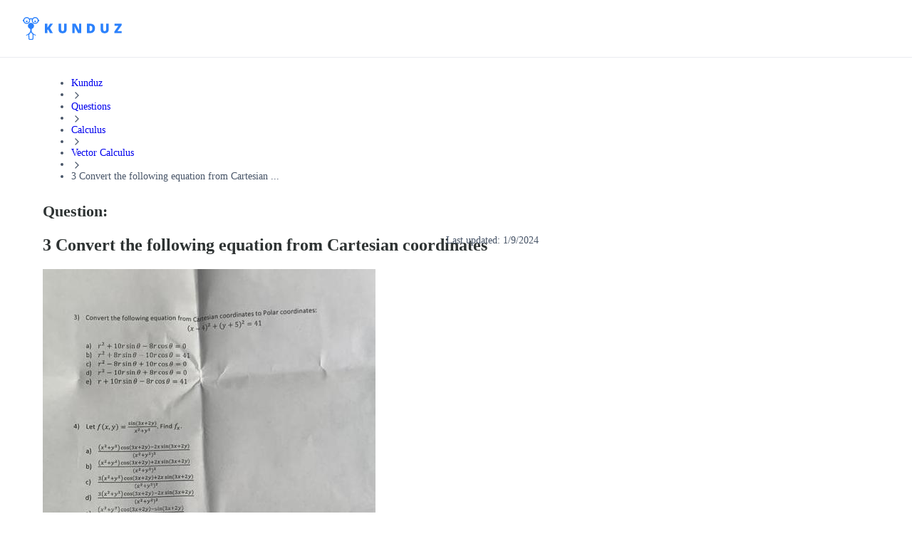

--- FILE ---
content_type: text/html; charset=utf-8
request_url: https://kunduz.com/questions-and-answers/3-convert-the-following-equation-from-cartesian-coordinates-to-polar-coordinates-x-4-y-5-41-a-r-10r-sin-8-8rcos-0-b-7-brsin-8-10r-cos-0-41-8rsin-10rcos-80-10r-sin-80-br-cos-0-0-c-d-e-r-10rsin-8-8rcos-328160/
body_size: 38453
content:
<!DOCTYPE html><html translate="no" lang="en"><head><meta charSet="utf-8"/><meta name="viewport" content="minimum-scale=1, initial-scale=1, width=device-width, shrink-to-fit=no, user-scalable=no, viewport-fit=cover"/><meta property="og:type" content="website"/><meta property="og:image:width" content="192"/><meta property="og:locale" content="en_US"/><meta name="referrer" content="same-origin"/><link rel="preconnect" href="https://media.kunduz.com"/><link rel="dns-prefetch" href="https://media.kunduz.com"/><link rel="preload" href="https://media.kunduz.com/media/sug-question-candidate/20240109221024024274-6429532.jpg?h=512" as="image"/><title>[ANSWERED] 3 Convert the following equation from Cartesian coordinates - Kunduz</title><meta name="robots" content="index,follow,max-image-preview:large"/><meta name="description" content="3 Convert the following equation from Cartesian coordinates to Polar coordinates x 4 y 5 41 a r 10r sin 8 8rco &gt; Receive answers to your questions"/><meta name="twitter:card" content="summary_large_image"/><meta name="twitter:creator" content="@askkunduz"/><meta property="og:title" content="[ANSWERED] 3 Convert the following equation from Cartesian coordinates - Kunduz"/><meta property="og:description" content="3 Convert the following equation from Cartesian coordinates to Polar coordinates x 4 y 5 41 a r 10r sin 8 8rco &gt; Receive answers to your questions"/><meta property="og:url" content="https://kunduz.com/questions-and-answers/[base64]/"/><meta property="og:image" content="https://media.kunduz.com/media/sug-question-candidate/20240109221024024274-6429532.jpg?h=512"/><meta property="og:image:alt" content="3 Convert the following equation from Cartesian coordinates to Polar coordinates x 4 y 5 41 a r 10r sin 8 8rco &gt; Receive answers to your questions"/><meta property="og:image:height" content="512"/><meta property="og:site_name" content="Unlimited Homework Help App - Ask Questions, Get Step-by-step Solutions From Expert Tutors"/><link rel="canonical" href="https://kunduz.com/questions-and-answers/[base64]/"/><script type="application/ld+json">{"@context":"https://schema.org","@type":"QAPage","mainEntity":{"name":"3 Convert the following equation from Cartesian coordinates to Polar coordinates x 4 y 5 41 a r 10r sin 8 8rcos 0 b 7 Brsin 8","url":"https://kunduz.com/questions-and-answers/[base64]/","text":"3 Convert the following equation from Cartesian coordinates to Polar coordinates x 4 y 5 41 a r 10r sin 8 8rcos 0 b 7 Brsin 8 10r cos 0 41 8rsin 10rcos 80 10r sin 80 Br cos 0 0 c d e r 10rsin 8 8rcos 8 41 4 Let f x y x 2 Find f x y cos 3x 2y 2xsin 3x 2y x y x y cos 3x 2y 2x sin 3x 2y x x 3 x y cos 3x 2y 2x sin x 2y x y 3 a a b c d e 3 x y cos 3x 2y 2x sin 3x 2y x y x y cos 3x 2y sin x 2 x x2 5 Given f x y 3x y3 2xy Find the critical points and classify them a 0 0 is a saddle point is a local maximum point b 0 0 is a local maximum point is a local minimum point c 0 0 is a saddle point is a local minimum point d 0 0 is a local maximum point is a saddle point e 0 0 is a local minimum point is a saddle point 6 Which of the following integral do we get if we interchange the order of integration Sony dydx f x y dxdy b fff x y dxdy c fff x y dxdy d ff x y dxdy e fff x y dxdy S SVEY","answerCount":1,"image":"https://media.kunduz.com/media/sug-question-candidate/20240109221024024274-6429532.jpg","dateCreated":"2024-01-09T22:53:58.607195+00:00","author":{"@type":"Person","name":"Kunduz"},"acceptedAnswer":{"text":"Click to see the answer","dateCreated":"2024-01-09T22:53:58.607195+00:00","url":"https://kunduz.com/questions-and-answers/[base64]/","author":{"@type":"Person","name":"Kunduz"},"@type":"Answer"},"@type":"Question"}}</script><script type="application/ld+json">{"@context":"https://schema.org","@type":"BreadcrumbList","itemListElement":[{"@type":"ListItem","position":1,"item":"/","name":"Kunduz"},{"@type":"ListItem","position":2,"item":"/questions/","name":"Questions"},{"@type":"ListItem","position":3,"item":"/questions/calculus/","name":"Calculus"},{"@type":"ListItem","position":4,"item":"/questions/calculus/vector-calculus/","name":"Vector Calculus"},{"@type":"ListItem","position":5,"name":"3 Convert the following equation from Cartesian ..."}]}</script><meta name="next-head-count" content="24"/><link rel="preconnect" href="https://fonts.googleapis.com"/><link rel="preconnect" href="https://fonts.gstatic.com" crossorigin=""/><link rel="apple-touch-icon" sizes="180x180" href="/icons/apple-touch-icon.png"/><link rel="icon" type="image/png" sizes="32x32" href="/icons/favicon-32x32.png"/><link rel="icon" type="image/png" sizes="16x16" href="/icons/favicon-16x16.png"/><link rel="manifest" href="/manifest.json" crossorigin="use-credentials"/><link rel="mask-icon" href="/icons/safari-pinned-tab.svg" color="#2b81fc"/><link rel="shortcut icon" href="/icons/favicon.ico"/><meta name="apple-mobile-web-app-title" content="Kunduz"/><meta name="application-name" content="Kunduz"/><meta name="msapplication-TileColor" content="#FFFFFF"/><meta name="msapplication-config" content="/icons/browserconfig.xml"/><meta name="theme-color" content="#FFFFFF"/><meta name="yandex-verification" content="c8580b79740b3533"/><link rel="preload" href="/_next/static/css/ce5be231f8ce5b6d.css" as="style"/><link rel="stylesheet" href="/_next/static/css/ce5be231f8ce5b6d.css" data-n-g=""/><link rel="preload" href="/_next/static/css/4635dcaed4853ba7.css" as="style"/><link rel="stylesheet" href="/_next/static/css/4635dcaed4853ba7.css" data-n-p=""/><noscript data-n-css=""></noscript><script defer="" nomodule="" src="/_next/static/chunks/polyfills-42372ed130431b0a.js"></script><script src="/_next/static/chunks/webpack-96a12bdc0e0df389.js" defer=""></script><script src="/_next/static/chunks/framework-c6ee5607585ef091.js" defer=""></script><script src="/_next/static/chunks/main-0379f204886f656f.js" defer=""></script><script src="/_next/static/chunks/pages/_app-52d4736028ce9d8d.js" defer=""></script><script src="/_next/static/chunks/1664-cfacfdc7010dff71.js" defer=""></script><script src="/_next/static/chunks/430-b3f87732e1993c86.js" defer=""></script><script src="/_next/static/chunks/6892-c4268ee17f5ab037.js" defer=""></script><script src="/_next/static/chunks/5741-d8c31bb41f5d6c95.js" defer=""></script><script src="/_next/static/chunks/pages/questions-and-answers/%5BquestionSlug%5D-9e268348b920ac38.js" defer=""></script><script src="/_next/static/HFYCrGB54de87HJ55s0su/_buildManifest.js" defer=""></script><script src="/_next/static/HFYCrGB54de87HJ55s0su/_ssgManifest.js" defer=""></script></head><body class="bodyClass"><noscript><iframe src="https://www.googletagmanager.com/ns.html?id=GTM-MTBHRQ4" height="0" width="0" style="display:none;visibility:hidden"></iframe></noscript><div id="__next"><nav class="mainNavigation_wrapper__N0n0f"><div class="mainNavigation_mainNav__RYYPO"><div class="mainNavigation_container__8CSJF"><div class="mainNavigation_content__QV9Uz"><button class="mainNavigation_hamburgerButton__NqNMM"><svg xmlns="http://www.w3.org/2000/svg" width="24" height="24" fill="none" viewBox="0 0 24 24"><path stroke="currentColor" stroke-linecap="round" stroke-linejoin="round" stroke-width="2" d="M3 12h12M3 6h18M3 18h18"></path></svg></button><div><div class="logo_desktopOuter__JLt6e"><svg width="139" height="32" viewBox="0 0 139 32" fill="none" xmlns="http://www.w3.org/2000/svg" class="logo_desktopLogo__D4LVC"><path fill-rule="evenodd" clip-rule="evenodd" d="M12.5037 19.4302C12.5037 22.3736 16.8171 24.4755 18.0747 25.0515C18.4606 25.2269 18.3171 25.4594 18.3171 25.4594L18.1484 25.8947C18.0789 26.035 17.9095 26.0933 17.7683 26.0255L17.6931 25.9931C16.7789 25.593 15.9006 25.1155 15.0677 24.5657C15.1216 24.798 15.1473 25.0359 15.1442 25.2743L14.8686 30.4467C14.8325 31.3102 14.1254 31.9935 13.2612 32.0001H9.62892C8.76474 31.9935 8.05765 31.3102 8.02153 30.4467L7.74624 25.2743C7.74297 25.0359 7.76865 24.7979 7.82271 24.5657C6.98986 25.1155 6.11151 25.5931 5.19725 25.9931L5.12205 26.0255C4.98101 26.0933 4.81169 26.035 4.74225 25.8947L4.57351 25.4594C4.57351 25.4594 4.4323 25.2279 4.81719 25.0515C6.07461 24.4755 10.388 22.3736 10.388 19.4302V17.0449C10.3823 16.7609 10.2126 16.5059 9.95289 16.3908C8.00394 15.6706 6.85039 13.6582 7.21387 11.6124C7.57735 9.5667 9.35355 8.07479 11.4313 8.07002C13.5091 8.06524 15.2921 9.54897 15.665 11.593C16.0379 13.637 14.8936 15.6548 12.948 16.384C12.683 16.5039 12.5102 16.7651 12.5037 17.0559V19.4302ZM13.2637 30.695C13.4256 30.6903 13.5572 30.563 13.5673 30.4014L13.842 25.2308C13.826 24.7912 13.6875 24.3648 13.4424 23.9996L11.4888 21.4924C11.4767 21.477 11.4676 21.4725 11.4591 21.4683C11.455 21.4662 11.451 21.4642 11.4468 21.4611C11.4426 21.4642 11.4385 21.4662 11.4344 21.4683C11.4259 21.4725 11.4168 21.477 11.4047 21.4924L9.45116 23.9996C9.20598 24.3648 9.06756 24.7912 9.05148 25.2308L9.32779 30.4014C9.3381 30.5629 9.46959 30.6901 9.63137 30.695H13.2637Z" fill="#2B81FC"></path><path fill-rule="evenodd" clip-rule="evenodd" d="M22.0699 3.71339C21.6354 1.85131 20.1382 0.42405 18.2575 0.0790486C16.3768 -0.265953 14.4705 0.536968 13.4033 2.12359C12.2321 1.29362 10.6644 1.29362 9.49319 2.12359C8.42606 0.536968 6.51977 -0.265953 4.63904 0.0790486C2.75832 0.42405 1.26113 1.85131 0.826637 3.71339H0V5.90552H0.825617C1.38141 8.28362 3.63157 9.86738 6.05773 9.58809C8.48389 9.30881 10.3153 7.25521 10.3163 4.81303C10.3163 4.81303 10.3267 4.09931 10.33 4.00678C10.3555 3.31855 10.8475 2.78072 11.448 2.78072C12.0926 2.80966 12.5923 3.3545 12.5655 3.99913L12.5793 4.80818C12.5777 7.25129 14.4084 9.30721 16.8354 9.58782C19.2623 9.86843 21.5139 8.28452 22.0699 5.90552H22.8955V3.71339H22.0699ZM20.8155 4.80947C20.8155 6.71812 19.2682 8.26539 17.3596 8.26539C15.4509 8.26539 13.9036 6.71812 13.9036 4.80947C13.9036 2.90082 15.4509 1.35356 17.3596 1.35356C19.2673 1.35567 20.8134 2.9017 20.8155 4.80947ZM8.69803 3.48642C8.16288 2.19506 6.90249 1.35325 5.50463 1.35356C3.59715 1.35609 2.05159 2.902 2.04948 4.80947C2.04948 6.20733 2.89157 7.46753 4.18305 8.0024C5.47453 8.53726 6.96104 8.24145 7.94937 7.25291C8.93769 6.26436 9.23318 4.77779 8.69803 3.48642Z" fill="#2B81FC"></path><path d="M17.3598 4.85223C16.6768 4.85223 16.123 5.40595 16.123 6.089C16.123 6.77205 16.6768 7.32577 17.3598 7.32577C18.0429 7.32577 18.5966 6.77205 18.5966 6.089C18.5966 5.40595 18.0429 4.85223 17.3598 4.85223Z" fill="#2B81FC"></path><path d="M5.50496 7.32608C6.18797 7.32608 6.74168 6.77241 6.74173 6.08939C6.74177 5.40638 6.18814 4.85263 5.50513 4.85254C4.82211 4.85245 4.26833 5.40604 4.26819 6.08905C4.26812 6.41711 4.39839 6.73175 4.63034 6.96374C4.86229 7.19574 5.1769 7.32608 5.50496 7.32608Z" fill="#2B81FC"></path><path d="M34.4772 22.5049V18.0932L35.5327 17.4617L38.14 22.5049H42.1637L38.0769 15.2243L42.2359 9.315H38.3385L35.5688 13.3568C35.0215 14.1266 34.6576 14.689 34.4772 15.0438V9.315H30.8955V22.5049H34.4772Z" fill="#2B81FC"></path><path d="M55.8295 22.6851C57.6699 22.6851 59.0788 22.2115 60.0562 21.2642C61.0335 20.3169 61.5222 18.9802 61.5222 17.254V9.31482H57.9586V17.0375C57.9586 17.9878 57.7947 18.6719 57.4669 19.0899C57.1391 19.5079 56.6114 19.717 55.8836 19.717C55.204 19.717 54.6897 19.5064 54.3409 19.0854C53.992 18.6644 53.8176 17.9878 53.8176 17.0555V9.31482H50.236V17.3352C50.236 19.0614 50.7186 20.3846 51.684 21.3048C52.6493 22.225 54.0311 22.6851 55.8295 22.6851Z" fill="#2B81FC"></path><path d="M72.6798 22.5047V16.5593C72.6798 15.7895 72.6227 14.6738 72.5084 13.2122H72.5896L77.4073 22.5047H82.0806V9.31482H78.9049V15.2782C78.9049 16.0842 78.947 17.1518 79.0312 18.481H78.9771L74.1775 9.31482H69.5222V22.5047H72.6798Z" fill="#2B81FC"></path><path fill-rule="evenodd" clip-rule="evenodd" d="M99.4587 20.7184C98.2468 21.9092 96.5432 22.5047 94.3479 22.5047H90.0806V9.31482H94.6456C96.7627 9.31482 98.3972 9.85613 99.5489 10.9387C100.701 12.0214 101.277 13.5851 101.277 15.6301C101.277 17.8314 100.671 19.5275 99.4587 20.7184ZM93.6444 19.5816H94.4383C95.5209 19.5816 96.3148 19.2673 96.82 18.6388C97.3253 18.0103 97.5779 17.0495 97.5779 15.7564C97.5779 14.5474 97.3388 13.6513 96.8606 13.0679C96.3825 12.4844 95.6562 12.1927 94.6819 12.1927H93.6444V19.5816Z" fill="#2B81FC"></path><path d="M114.87 22.6851C116.711 22.6851 118.119 22.2115 119.097 21.2642C120.074 20.3169 120.563 18.9802 120.563 17.254V9.31482H116.999V17.0375C116.999 17.9878 116.835 18.6719 116.508 19.0899C116.18 19.5079 115.652 19.717 114.924 19.717C114.245 19.717 113.73 19.5064 113.382 19.0854C113.033 18.6644 112.858 17.9878 112.858 17.0555V9.31482H109.277V17.3352C109.277 19.0614 109.759 20.3846 110.725 21.3048C111.69 22.225 113.072 22.6851 114.87 22.6851Z" fill="#2B81FC"></path><path d="M138.839 22.5047V19.6267H132.984L138.694 11.5071V9.31482H128.698V12.1928H134.274L128.563 20.3034V22.5047H138.839Z" fill="#2B81FC"></path></svg></div><div class="logo_mobileOuter__eLlJD"><svg width="107" height="24" viewBox="0 0 107 24" fill="none" xmlns="http://www.w3.org/2000/svg" class="logo_mobileLogo__RcW3I"><path fill-rule="evenodd" clip-rule="evenodd" d="M9.37775 14.5727C9.37775 16.7802 12.6128 18.3566 13.556 18.7886C13.8455 18.9202 13.7379 19.0945 13.7379 19.0945L13.6113 19.421C13.5591 19.5262 13.4321 19.5699 13.3263 19.5191L13.2699 19.4948C12.5842 19.1947 11.9254 18.8366 11.3008 18.4243C11.3412 18.5985 11.3605 18.7769 11.3581 18.9557L11.1515 22.835C11.1244 23.4826 10.5941 23.9951 9.94592 24H7.22169C6.57355 23.9951 6.04323 23.4826 6.01614 22.835L5.80968 18.9557C5.80723 18.7769 5.82649 18.5984 5.86703 18.4243C5.2424 18.8366 4.58363 19.1948 3.89794 19.4948L3.84154 19.5191C3.73575 19.5699 3.60877 19.5262 3.55669 19.421L3.43013 19.0945C3.43013 19.0945 3.32422 18.9209 3.6129 18.7886C4.55596 18.3566 7.791 16.7802 7.791 14.5727V12.7837C7.78669 12.5707 7.65946 12.3794 7.46467 12.2931C6.00296 11.7529 5.13779 10.2436 5.4104 8.70931C5.68301 7.17501 7.01516 6.05608 8.57348 6.0525C10.1318 6.04892 11.4691 7.16171 11.7487 8.69474C12.0284 10.2278 11.1702 11.7411 9.71097 12.288C9.51223 12.3779 9.38268 12.5738 9.37775 12.7919V14.5727ZM9.94782 23.0213C10.0692 23.0177 10.1679 22.9223 10.1755 22.801L10.3816 18.9231C10.3695 18.5934 10.2657 18.2736 10.0818 17.9997L8.61668 16.1193C8.60757 16.1078 8.60079 16.1044 8.59442 16.1012C8.5913 16.0997 8.58828 16.0982 8.58513 16.0958C8.58199 16.0982 8.57897 16.0997 8.57584 16.1012C8.56948 16.1044 8.5627 16.1078 8.55359 16.1193L7.08843 17.9997C6.90455 18.2736 6.80073 18.5934 6.78867 18.9231L6.9959 22.801C7.00364 22.9222 7.10225 23.0176 7.22359 23.0213H9.94782Z" fill="#2B81FC"></path><path fill-rule="evenodd" clip-rule="evenodd" d="M16.5524 2.78504C16.2265 1.38848 15.1037 0.318038 13.6931 0.0592865C12.2826 -0.199465 10.8529 0.402726 10.0525 1.59269C9.17406 0.970216 7.99834 0.970216 7.11989 1.59269C6.31955 0.402726 4.88982 -0.199465 3.47928 0.0592865C2.06874 0.318038 0.945851 1.38848 0.619977 2.78504H0V4.42914H0.619213C1.03605 6.21271 2.72368 7.40053 4.5433 7.19107C6.36292 6.98161 7.73651 5.4414 7.7372 3.60977C7.7372 3.60977 7.74503 3.07448 7.74752 3.00509C7.76664 2.48892 8.1356 2.08554 8.58601 2.08554C9.06942 2.10724 9.44419 2.51587 9.42412 2.99935L9.43444 3.60614C9.43328 5.43847 10.8063 6.98041 12.6265 7.19086C14.4467 7.40132 16.1354 6.21339 16.5524 4.42914H17.1716V2.78504H16.5524ZM15.6116 3.60711C15.6116 5.0386 14.4512 6.19905 13.0197 6.19905C11.5882 6.19905 10.4278 5.0386 10.4278 3.60711C10.4278 2.17562 11.5882 1.01517 13.0197 1.01517C14.4505 1.01675 15.6101 2.17628 15.6116 3.60711ZM6.52349 2.61482C6.12213 1.6463 5.17684 1.01494 4.12844 1.01517C2.69783 1.01707 1.53866 2.1765 1.53708 3.60711C1.53708 4.6555 2.16865 5.60065 3.13726 6.0018C4.10587 6.40295 5.22075 6.18109 5.962 5.43968C6.70324 4.69828 6.92485 3.58334 6.52349 2.61482Z" fill="#2B81FC"></path><path d="M13.0199 3.63916C12.5076 3.63916 12.0923 4.05445 12.0923 4.56674C12.0923 5.07903 12.5076 5.49432 13.0199 5.49432C13.5321 5.49432 13.9474 5.07903 13.9474 4.56674C13.9474 4.05445 13.5321 3.63916 13.0199 3.63916Z" fill="#2B81FC"></path><path d="M4.12872 5.49457C4.64098 5.49457 5.05626 5.07932 5.05629 4.56706C5.05633 4.05479 4.64111 3.63949 4.12885 3.63942C3.61658 3.63935 3.20125 4.05454 3.20114 4.5668C3.20109 4.81284 3.29879 5.04882 3.47275 5.22282C3.64671 5.39682 3.88268 5.49457 4.12872 5.49457Z" fill="#2B81FC"></path><path d="M28.4302 18.0002V13.9865L29.3905 13.4119L31.7626 18.0002H35.4233L31.7051 11.3764L35.489 6.00018H31.9432L29.4233 9.67733C28.9254 10.3777 28.5943 10.8894 28.4302 11.2122V6.00018H25.1716V18.0002H28.4302Z" fill="#2B81FC"></path><path d="M44.5093 18C46.1611 18 47.4256 17.5749 48.3028 16.7247C49.18 15.8745 49.6186 14.6748 49.6186 13.1255V6H46.4202V12.9312C46.4202 13.7841 46.2731 14.3981 45.9789 14.7733C45.6847 15.1484 45.211 15.336 44.5578 15.336C43.9479 15.336 43.4863 15.1471 43.1732 14.7692C42.8601 14.3914 42.7036 13.7841 42.7036 12.9474V6H39.489V13.1984C39.489 14.7476 39.9222 15.9352 40.7886 16.7611C41.655 17.587 42.8952 18 44.5093 18Z" fill="#2B81FC"></path><path d="M56.4913 18V12.591C56.4913 11.8906 56.4394 10.8755 56.3354 9.54583H56.4093L60.7923 18H65.044V6H62.1548V11.4254C62.1548 12.1587 62.1931 13.13 62.2697 14.3393H62.2205L57.8539 6H53.6186V18H56.4913Z" fill="#2B81FC"></path><path fill-rule="evenodd" clip-rule="evenodd" d="M77.5762 16.3748C76.4736 17.4583 74.9236 18 72.9264 18H69.044V6H73.1972C75.1233 6 76.6104 6.49248 77.6582 7.47743C78.7061 8.46238 79.2301 9.88509 79.2301 11.7456C79.2301 13.7483 78.6788 15.2914 77.5762 16.3748ZM72.2864 15.3406H73.0087C73.9936 15.3406 74.7159 15.0547 75.1755 14.4829C75.6352 13.9111 75.865 13.0369 75.865 11.8604C75.865 10.7606 75.6475 9.94526 75.2125 9.41448C74.7775 8.8837 74.1167 8.61831 73.2303 8.61831H72.2864V15.3406Z" fill="#2B81FC"></path><path d="M88.2503 18C89.9021 18 91.1666 17.5749 92.0438 16.7247C92.921 15.8745 93.3596 14.6748 93.3596 13.1255V6H90.1612V12.9312C90.1612 13.7841 90.0141 14.3981 89.7199 14.7733C89.4257 15.1484 88.952 15.336 88.2989 15.336C87.6889 15.336 87.2273 15.1471 86.9143 14.7692C86.6012 14.3914 86.4446 13.7841 86.4446 12.9474V6H83.23V13.1984C83.23 14.7476 83.6632 15.9352 84.5296 16.7611C85.396 17.587 86.6362 18 88.2503 18Z" fill="#2B81FC"></path><path d="M106.708 18V15.3817H101.381L106.577 7.99453V6H97.4827V8.61833H102.555L97.3596 15.9973V18H106.708Z" fill="#2B81FC"></path></svg></div></div><div class="mainNavigation_desktopMenuWrapper__UNDEF"><div style="display:flex;gap:12px"><div title="loading" class="relative block h-4 animate-pulse overflow-hidden rounded-2xl bg-gray-200 after:absolute after:inset-0" style="width:150px;height:44px"></div><div title="loading" class="relative block h-4 animate-pulse overflow-hidden rounded-2xl bg-gray-200 after:absolute after:inset-0" style="width:150px;height:44px"></div><div title="loading" class="relative block h-4 animate-pulse overflow-hidden rounded-2xl bg-gray-200 after:absolute after:inset-0" style="width:150px;height:44px"></div></div></div></div><div class="mainNavigation_desktopCtaWrapper__hQr_I"><div class="max-[1024px]:hidden"><div class="flex items-center gap-3"><div title="loading" class="relative block animate-pulse overflow-hidden rounded-2xl bg-gray-200 after:absolute after:inset-0 h-6 w-12"></div><div title="loading" class="relative block animate-pulse overflow-hidden rounded-2xl bg-gray-200 after:absolute after:inset-0 size-10"></div></div></div><div class="md:hidden"><div style="display:flex;gap:12px"><div title="loading" class="relative block h-4 animate-pulse overflow-hidden rounded-2xl bg-gray-200 after:absolute after:inset-0" style="width:120px;height:34px"></div></div></div></div></div></div></nav><div class="asideDrawer_overlay__Cdp4T"></div><aside class="asideDrawer_asideContainer__7JILu"><div style="display:flex;gap:12px"><div title="loading" class="relative block h-4 animate-pulse overflow-hidden rounded-2xl bg-gray-200 after:absolute after:inset-0" style="width:120px;height:34px"></div></div><div style="display:flex;gap:12px"><div title="loading" class="relative block h-4 animate-pulse overflow-hidden rounded-2xl bg-gray-200 after:absolute after:inset-0" style="width:120px;height:34px"></div></div><div class="flex items-center gap-3"><div title="loading" class="relative block animate-pulse overflow-hidden rounded-2xl bg-gray-200 after:absolute after:inset-0 h-6 w-12"></div><div title="loading" class="relative block animate-pulse overflow-hidden rounded-2xl bg-gray-200 after:absolute after:inset-0 size-10"></div></div></aside><div class="pageStyles_pageContainer__dG4rG"><div class="pageStyles_breadcrumb__lmYIR"><nav aria-label="Breadcrumb" role="navigation"><ul class="m-0 flex w-full list-none flex-wrap content-center items-center gap-0.5 p-0 md:gap-1"><li class="flex items-center break-normal text-gray-600 select-none"><a class="m-0 relative select-none inline-flex flex-row items-center justify-center appearance-none cursor-pointer border transition-colors duration-200 ease-in disabled:cursor-not-allowed rounded-lg focus:outline-none p-0 gap-2 [&amp;&gt;svg]:size-5 bg-transparent text-gray-600 border-transparent hover:text-gray-700 focus:bg-transparent disabled:bg-transparent disabled:border-transparent disabled:text-gray-300 text-textxs md:text-textsm font-medium" data-slot="button" itemProp="item" href="/">Kunduz</a></li><li role="presentation" aria-hidden="true"><svg xmlns="http://www.w3.org/2000/svg" width="16" height="16" fill="none" viewBox="0 0 24 24" class="shrink-0 text-gray-300"><path stroke="currentColor" stroke-linecap="round" stroke-linejoin="round" stroke-width="2" d="m9 18 6-6-6-6"></path></svg></li><li class="flex items-center break-normal text-gray-600 select-none"><a class="m-0 relative select-none inline-flex flex-row items-center justify-center appearance-none cursor-pointer border transition-colors duration-200 ease-in disabled:cursor-not-allowed rounded-lg focus:outline-none p-0 gap-2 [&amp;&gt;svg]:size-5 bg-transparent text-gray-600 border-transparent hover:text-gray-700 focus:bg-transparent disabled:bg-transparent disabled:border-transparent disabled:text-gray-300 text-textxs md:text-textsm font-medium" data-slot="button" itemProp="item" href="/questions/">Questions</a></li><li role="presentation" aria-hidden="true"><svg xmlns="http://www.w3.org/2000/svg" width="16" height="16" fill="none" viewBox="0 0 24 24" class="shrink-0 text-gray-300"><path stroke="currentColor" stroke-linecap="round" stroke-linejoin="round" stroke-width="2" d="m9 18 6-6-6-6"></path></svg></li><li class="flex items-center break-normal text-gray-600 select-none"><a class="m-0 relative select-none inline-flex flex-row items-center justify-center appearance-none cursor-pointer border transition-colors duration-200 ease-in disabled:cursor-not-allowed rounded-lg focus:outline-none p-0 gap-2 [&amp;&gt;svg]:size-5 bg-transparent text-gray-600 border-transparent hover:text-gray-700 focus:bg-transparent disabled:bg-transparent disabled:border-transparent disabled:text-gray-300 text-textxs md:text-textsm font-medium" data-slot="button" itemProp="item" href="/questions/calculus/">Calculus</a></li><li role="presentation" aria-hidden="true"><svg xmlns="http://www.w3.org/2000/svg" width="16" height="16" fill="none" viewBox="0 0 24 24" class="shrink-0 text-gray-300"><path stroke="currentColor" stroke-linecap="round" stroke-linejoin="round" stroke-width="2" d="m9 18 6-6-6-6"></path></svg></li><li class="flex items-center break-normal text-gray-600 select-none"><a class="m-0 relative select-none inline-flex flex-row items-center justify-center appearance-none cursor-pointer border transition-colors duration-200 ease-in disabled:cursor-not-allowed rounded-lg focus:outline-none p-0 gap-2 [&amp;&gt;svg]:size-5 bg-transparent text-gray-600 border-transparent hover:text-gray-700 focus:bg-transparent disabled:bg-transparent disabled:border-transparent disabled:text-gray-300 text-textxs md:text-textsm font-medium" data-slot="button" itemProp="item" href="/questions/calculus/vector-calculus/">Vector Calculus</a></li><li role="presentation" aria-hidden="true"><svg xmlns="http://www.w3.org/2000/svg" width="16" height="16" fill="none" viewBox="0 0 24 24" class="shrink-0 text-gray-300"><path stroke="currentColor" stroke-linecap="round" stroke-linejoin="round" stroke-width="2" d="m9 18 6-6-6-6"></path></svg></li><li class="flex items-center break-normal text-gray-600 select-none"><span role="link" aria-disabled="true" aria-current="page" class="text-textxs md:text-textsm font-medium">3 Convert the following equation from Cartesian ...</span></li></ul></nav></div><main class="pageStyles_content__GAwIE"><div class="mb-4 rounded-2xl bg-white p-4 shadow-sm md:p-8" style="position:relative"><div class="questionTitle_wrapper___As99"><div class="questionTitle_label__PPNNm">Question:</div><h1 class="questionTitle_title__D4Mvh">3 Convert the following equation from Cartesian coordinates</h1></div><p class="questionDate_date__Sl5d2">Last updated: <!-- -->1/9/2024</p><div class="relative mb-6 flex h-[190px] w-full items-center justify-center overflow-hidden rounded-2xl bg-[#f9fafa] shadow-xs md:h-[360px]" type="button" aria-haspopup="dialog" aria-expanded="false" aria-controls="radix-:R36mkm:" data-state="closed" data-slot="dialog-trigger"><img src="https://media.kunduz.com/media/sug-question-candidate/20240109221024024274-6429532.jpg?h=512" alt="3 Convert the following equation from Cartesian coordinates" class="h-full w-full object-contain"/></div><p class="questionText_ocrText__gK6Pq">3 Convert the following equation from Cartesian coordinates to Polar coordinates x 4 y 5 41 a r 10r sin 8 8rcos 0 b 7 Brsin 8 10r cos 0 41 8rsin 10rcos 80 10r sin 80 Br cos 0 0 c d e r 10rsin 8 8rcos 8 41 4 Let f x y x 2 Find f x y cos 3x 2y 2xsin 3x 2y x y x y cos 3x 2y 2x sin 3x 2y x x 3 x y cos 3x 2y 2x sin x 2y x y 3 a a b c d e 3 x y cos 3x 2y 2x sin 3x 2y x y x y cos 3x 2y sin x 2 x x2 5 Given f x y 3x y3 2xy Find the critical points and classify them a 0 0 is a saddle point is a local maximum point b 0 0 is a local maximum point is a local minimum point c 0 0 is a saddle point is a local minimum point d 0 0 is a local maximum point is a saddle point e 0 0 is a local minimum point is a saddle point 6 Which of the following integral do we get if we interchange the order of integration Sony dydx f x y dxdy b fff x y dxdy c fff x y dxdy d ff x y dxdy e fff x y dxdy S SVEY</p></div><div class="style_wrapper__UH8z_"></div><div title="loading" class="relative block h-4 animate-pulse overflow-hidden rounded-2xl bg-gray-200 after:absolute after:inset-0" style="height:354px;margin-bottom:32px"></div></main><aside class="pageStyles_sidebar__XEoqA"><div class="sticky top-[100px]"><div title="loading" class="relative block animate-pulse overflow-hidden rounded-2xl bg-gray-200 after:absolute after:inset-0 h-[200px] md:h-[500px]"></div></div></aside></div><footer class="flex flex-col items-center gap-16 bg-gray-100 px-0 pt-16 pb-12"><div class="flex w-full max-w-[1440px] items-start gap-4 px-4 py-0 sm:px-8"><div class="flex w-full flex-col items-start sm:flex-row"><div class="flex w-full flex-col items-start gap-8 p-0"><div class="flex w-full flex-col items-start gap-4 p-0 select-none"><p data-slot="text" class="text-textsm font-semibold text-gray-500">Pages</p><ul class="flex list-none flex-col items-start gap-3 p-0"><li><a class="text-textsm font-semibold m-0 relative select-none inline-flex flex-row items-center justify-center appearance-none cursor-pointer border transition-colors duration-200 ease-in disabled:cursor-not-allowed rounded-lg focus:outline-none p-0 gap-2 [&amp;&gt;svg]:size-5 bg-transparent text-gray-600 border-transparent hover:text-gray-700 focus:bg-transparent disabled:bg-transparent disabled:border-transparent disabled:text-gray-300 flex items-center gap-2 p-0" data-slot="button" href="/">Homework Help</a></li><li><a class="text-textsm font-semibold m-0 relative select-none inline-flex flex-row items-center justify-center appearance-none cursor-pointer border transition-colors duration-200 ease-in disabled:cursor-not-allowed rounded-lg focus:outline-none p-0 gap-2 [&amp;&gt;svg]:size-5 bg-transparent text-gray-600 border-transparent hover:text-gray-700 focus:bg-transparent disabled:bg-transparent disabled:border-transparent disabled:text-gray-300 flex items-center gap-2 p-0" data-slot="button" href="/en-us/students/">Students</a></li><li><a class="text-textsm font-semibold m-0 relative select-none inline-flex flex-row items-center justify-center appearance-none cursor-pointer border transition-colors duration-200 ease-in disabled:cursor-not-allowed rounded-lg focus:outline-none p-0 gap-2 [&amp;&gt;svg]:size-5 bg-transparent text-gray-600 border-transparent hover:text-gray-700 focus:bg-transparent disabled:bg-transparent disabled:border-transparent disabled:text-gray-300 flex items-center gap-2 p-0" data-slot="button" href="/questions/">Questions Asked</a></li><li><a class="text-textsm font-semibold m-0 relative select-none inline-flex flex-row items-center justify-center appearance-none cursor-pointer border transition-colors duration-200 ease-in disabled:cursor-not-allowed rounded-lg focus:outline-none p-0 gap-2 [&amp;&gt;svg]:size-5 bg-transparent text-gray-600 border-transparent hover:text-gray-700 focus:bg-transparent disabled:bg-transparent disabled:border-transparent disabled:text-gray-300 flex items-center gap-2 p-0" data-slot="button" href="/tr/">Kunduz TR</a></li><li><a class="text-textsm font-semibold m-0 relative select-none inline-flex flex-row items-center justify-center appearance-none cursor-pointer border transition-colors duration-200 ease-in disabled:cursor-not-allowed rounded-lg focus:outline-none p-0 gap-2 [&amp;&gt;svg]:size-5 bg-transparent text-gray-600 border-transparent hover:text-gray-700 focus:bg-transparent disabled:bg-transparent disabled:border-transparent disabled:text-gray-300 flex items-center gap-2 p-0" data-slot="button" href="/tr/sorular/">Questions Asked TR</a></li></ul></div><div class="flex w-full flex-col items-start gap-4 p-0 select-none"><p data-slot="text" class="text-textsm font-semibold text-gray-500">Products</p><ul class="flex list-none flex-col items-start gap-3 p-0"><li><a class="text-textsm font-semibold m-0 relative select-none inline-flex flex-row items-center justify-center appearance-none cursor-pointer border transition-colors duration-200 ease-in disabled:cursor-not-allowed rounded-lg focus:outline-none p-0 gap-2 [&amp;&gt;svg]:size-5 bg-transparent text-gray-600 border-transparent hover:text-gray-700 focus:bg-transparent disabled:bg-transparent disabled:border-transparent disabled:text-gray-300 flex items-center gap-2 p-0" data-slot="button" href="/#unlimited_qa">Expert Q&amp;A</a></li><li><a class="text-textsm font-semibold m-0 relative select-none inline-flex flex-row items-center justify-center appearance-none cursor-pointer border transition-colors duration-200 ease-in disabled:cursor-not-allowed rounded-lg focus:outline-none p-0 gap-2 [&amp;&gt;svg]:size-5 bg-transparent text-gray-600 border-transparent hover:text-gray-700 focus:bg-transparent disabled:bg-transparent disabled:border-transparent disabled:text-gray-300 flex items-center gap-2 p-0" data-slot="button" href="/#chat_tutor">Live Chat</a></li><li><a class="text-textsm font-semibold m-0 relative select-none inline-flex flex-row items-center justify-center appearance-none cursor-pointer border transition-colors duration-200 ease-in disabled:cursor-not-allowed rounded-lg focus:outline-none p-0 gap-2 [&amp;&gt;svg]:size-5 bg-transparent text-gray-600 border-transparent hover:text-gray-700 focus:bg-transparent disabled:bg-transparent disabled:border-transparent disabled:text-gray-300 flex items-center gap-2 p-0" data-slot="button" href="/#school_dashboard">School Dashboard</a></li></ul></div></div><div class="flex w-full flex-col items-start gap-8 p-0"><div class="flex w-full flex-col items-start gap-4 p-0 select-none"><p data-slot="text" class="text-textsm font-semibold text-gray-500">Courses</p><ul class="flex list-none flex-col items-start gap-3 p-0"><li><a class="text-textsm font-semibold m-0 relative select-none inline-flex flex-row items-center justify-center appearance-none cursor-pointer border transition-colors duration-200 ease-in disabled:cursor-not-allowed rounded-lg focus:outline-none p-0 gap-2 [&amp;&gt;svg]:size-5 bg-transparent text-gray-600 border-transparent hover:text-gray-700 focus:bg-transparent disabled:bg-transparent disabled:border-transparent disabled:text-gray-300 flex items-center gap-2 p-0" data-slot="button" href="/questions/algebra/">Algebra</a></li><li><a class="text-textsm font-semibold m-0 relative select-none inline-flex flex-row items-center justify-center appearance-none cursor-pointer border transition-colors duration-200 ease-in disabled:cursor-not-allowed rounded-lg focus:outline-none p-0 gap-2 [&amp;&gt;svg]:size-5 bg-transparent text-gray-600 border-transparent hover:text-gray-700 focus:bg-transparent disabled:bg-transparent disabled:border-transparent disabled:text-gray-300 flex items-center gap-2 p-0" data-slot="button" href="/questions/calculus/">Calculus</a></li><li><a class="text-textsm font-semibold m-0 relative select-none inline-flex flex-row items-center justify-center appearance-none cursor-pointer border transition-colors duration-200 ease-in disabled:cursor-not-allowed rounded-lg focus:outline-none p-0 gap-2 [&amp;&gt;svg]:size-5 bg-transparent text-gray-600 border-transparent hover:text-gray-700 focus:bg-transparent disabled:bg-transparent disabled:border-transparent disabled:text-gray-300 flex items-center gap-2 p-0" data-slot="button" href="/questions/statistics/">Statistics</a></li><li><a class="text-textsm font-semibold m-0 relative select-none inline-flex flex-row items-center justify-center appearance-none cursor-pointer border transition-colors duration-200 ease-in disabled:cursor-not-allowed rounded-lg focus:outline-none p-0 gap-2 [&amp;&gt;svg]:size-5 bg-transparent text-gray-600 border-transparent hover:text-gray-700 focus:bg-transparent disabled:bg-transparent disabled:border-transparent disabled:text-gray-300 flex items-center gap-2 p-0" data-slot="button" href="/questions/geometry/">Geometry</a></li><li><a class="text-textsm font-semibold m-0 relative select-none inline-flex flex-row items-center justify-center appearance-none cursor-pointer border transition-colors duration-200 ease-in disabled:cursor-not-allowed rounded-lg focus:outline-none p-0 gap-2 [&amp;&gt;svg]:size-5 bg-transparent text-gray-600 border-transparent hover:text-gray-700 focus:bg-transparent disabled:bg-transparent disabled:border-transparent disabled:text-gray-300 flex items-center gap-2 p-0" data-slot="button" href="/questions/physics/">Physics</a></li><li><a class="text-textsm font-semibold m-0 relative select-none inline-flex flex-row items-center justify-center appearance-none cursor-pointer border transition-colors duration-200 ease-in disabled:cursor-not-allowed rounded-lg focus:outline-none p-0 gap-2 [&amp;&gt;svg]:size-5 bg-transparent text-gray-600 border-transparent hover:text-gray-700 focus:bg-transparent disabled:bg-transparent disabled:border-transparent disabled:text-gray-300 flex items-center gap-2 p-0" data-slot="button" href="/questions/physical-chemistry/">Physical Chemistry</a></li><li><a class="text-textsm font-semibold m-0 relative select-none inline-flex flex-row items-center justify-center appearance-none cursor-pointer border transition-colors duration-200 ease-in disabled:cursor-not-allowed rounded-lg focus:outline-none p-0 gap-2 [&amp;&gt;svg]:size-5 bg-transparent text-gray-600 border-transparent hover:text-gray-700 focus:bg-transparent disabled:bg-transparent disabled:border-transparent disabled:text-gray-300 flex items-center gap-2 p-0" data-slot="button" href="/questions/organic-chemistry/">Organic Chemistry</a></li><li><a class="text-textsm font-semibold m-0 relative select-none inline-flex flex-row items-center justify-center appearance-none cursor-pointer border transition-colors duration-200 ease-in disabled:cursor-not-allowed rounded-lg focus:outline-none p-0 gap-2 [&amp;&gt;svg]:size-5 bg-transparent text-gray-600 border-transparent hover:text-gray-700 focus:bg-transparent disabled:bg-transparent disabled:border-transparent disabled:text-gray-300 flex items-center gap-2 p-0" data-slot="button" href="/questions/inorganic-chemistry/">Inorganic Chemistry</a></li><li><a class="text-textsm font-semibold m-0 relative select-none inline-flex flex-row items-center justify-center appearance-none cursor-pointer border transition-colors duration-200 ease-in disabled:cursor-not-allowed rounded-lg focus:outline-none p-0 gap-2 [&amp;&gt;svg]:size-5 bg-transparent text-gray-600 border-transparent hover:text-gray-700 focus:bg-transparent disabled:bg-transparent disabled:border-transparent disabled:text-gray-300 flex items-center gap-2 p-0" data-slot="button" href="/questions/biology/">Biology</a></li><li><a class="text-textsm font-semibold m-0 relative select-none inline-flex flex-row items-center justify-center appearance-none cursor-pointer border transition-colors duration-200 ease-in disabled:cursor-not-allowed rounded-lg focus:outline-none p-0 gap-2 [&amp;&gt;svg]:size-5 bg-transparent text-gray-600 border-transparent hover:text-gray-700 focus:bg-transparent disabled:bg-transparent disabled:border-transparent disabled:text-gray-300 flex items-center gap-2 p-0" data-slot="button" href="/questions/microeconomics/">Microeconomics</a></li><li><a class="text-textsm font-semibold m-0 relative select-none inline-flex flex-row items-center justify-center appearance-none cursor-pointer border transition-colors duration-200 ease-in disabled:cursor-not-allowed rounded-lg focus:outline-none p-0 gap-2 [&amp;&gt;svg]:size-5 bg-transparent text-gray-600 border-transparent hover:text-gray-700 focus:bg-transparent disabled:bg-transparent disabled:border-transparent disabled:text-gray-300 flex items-center gap-2 p-0" data-slot="button" href="/questions/computer-science-principles/">Computer Science Principles</a></li><li><a class="text-textsm font-semibold m-0 relative select-none inline-flex flex-row items-center justify-center appearance-none cursor-pointer border transition-colors duration-200 ease-in disabled:cursor-not-allowed rounded-lg focus:outline-none p-0 gap-2 [&amp;&gt;svg]:size-5 bg-transparent text-gray-600 border-transparent hover:text-gray-700 focus:bg-transparent disabled:bg-transparent disabled:border-transparent disabled:text-gray-300 flex items-center gap-2 p-0" data-slot="button" href="/questions/computer-science-application/">Computer Science Application</a></li><li><a class="text-textsm font-semibold m-0 relative select-none inline-flex flex-row items-center justify-center appearance-none cursor-pointer border transition-colors duration-200 ease-in disabled:cursor-not-allowed rounded-lg focus:outline-none p-0 gap-2 [&amp;&gt;svg]:size-5 bg-transparent text-gray-600 border-transparent hover:text-gray-700 focus:bg-transparent disabled:bg-transparent disabled:border-transparent disabled:text-gray-300 flex items-center gap-2 p-0" data-slot="button" href="/questions/accounting/">Accounting</a></li><li><a class="text-textsm font-semibold m-0 relative select-none inline-flex flex-row items-center justify-center appearance-none cursor-pointer border transition-colors duration-200 ease-in disabled:cursor-not-allowed rounded-lg focus:outline-none p-0 gap-2 [&amp;&gt;svg]:size-5 bg-transparent text-gray-600 border-transparent hover:text-gray-700 focus:bg-transparent disabled:bg-transparent disabled:border-transparent disabled:text-gray-300 flex items-center gap-2 p-0" data-slot="button" href="/questions/finance/">Finance</a></li><li><a class="text-textsm font-semibold m-0 relative select-none inline-flex flex-row items-center justify-center appearance-none cursor-pointer border transition-colors duration-200 ease-in disabled:cursor-not-allowed rounded-lg focus:outline-none p-0 gap-2 [&amp;&gt;svg]:size-5 bg-transparent text-gray-600 border-transparent hover:text-gray-700 focus:bg-transparent disabled:bg-transparent disabled:border-transparent disabled:text-gray-300 flex items-center gap-2 p-0" data-slot="button" href="/questions/psychology/">Psychology</a></li><li><a class="text-textsm font-semibold m-0 relative select-none inline-flex flex-row items-center justify-center appearance-none cursor-pointer border transition-colors duration-200 ease-in disabled:cursor-not-allowed rounded-lg focus:outline-none p-0 gap-2 [&amp;&gt;svg]:size-5 bg-transparent text-gray-600 border-transparent hover:text-gray-700 focus:bg-transparent disabled:bg-transparent disabled:border-transparent disabled:text-gray-300 flex items-center gap-2 p-0" data-slot="button" href="/questions/mechanical-engineering/">Mechanical Engineering</a></li><li><a class="text-textsm font-semibold m-0 relative select-none inline-flex flex-row items-center justify-center appearance-none cursor-pointer border transition-colors duration-200 ease-in disabled:cursor-not-allowed rounded-lg focus:outline-none p-0 gap-2 [&amp;&gt;svg]:size-5 bg-transparent text-gray-600 border-transparent hover:text-gray-700 focus:bg-transparent disabled:bg-transparent disabled:border-transparent disabled:text-gray-300 flex items-center gap-2 p-0" data-slot="button" href="/questions/chemical-engineering/">Chemical Engineering</a></li><li><a class="text-textsm font-semibold m-0 relative select-none inline-flex flex-row items-center justify-center appearance-none cursor-pointer border transition-colors duration-200 ease-in disabled:cursor-not-allowed rounded-lg focus:outline-none p-0 gap-2 [&amp;&gt;svg]:size-5 bg-transparent text-gray-600 border-transparent hover:text-gray-700 focus:bg-transparent disabled:bg-transparent disabled:border-transparent disabled:text-gray-300 flex items-center gap-2 p-0" data-slot="button" href="/questions/electrical-engineering/">Electrical Engineering</a></li><li><a class="text-textsm font-semibold m-0 relative select-none inline-flex flex-row items-center justify-center appearance-none cursor-pointer border transition-colors duration-200 ease-in disabled:cursor-not-allowed rounded-lg focus:outline-none p-0 gap-2 [&amp;&gt;svg]:size-5 bg-transparent text-gray-600 border-transparent hover:text-gray-700 focus:bg-transparent disabled:bg-transparent disabled:border-transparent disabled:text-gray-300 flex items-center gap-2 p-0" data-slot="button" href="/questions/anatomy-and-physiology/">Anatomy and Physiology</a></li></ul></div></div></div><div class="flex w-full flex-col items-start sm:flex-row"><div class="flex w-full flex-col items-start gap-8 p-0"><div class="flex w-full flex-col items-start gap-4 p-0 select-none"><p data-slot="text" class="text-textsm font-semibold text-gray-500">Popular Subjects</p><ul class="flex list-none flex-col items-start gap-3 p-0"><li><a class="text-textsm font-semibold m-0 relative select-none inline-flex flex-row items-center justify-center appearance-none cursor-pointer border transition-colors duration-200 ease-in disabled:cursor-not-allowed rounded-lg focus:outline-none p-0 gap-2 [&amp;&gt;svg]:size-5 bg-transparent text-gray-600 border-transparent hover:text-gray-700 focus:bg-transparent disabled:bg-transparent disabled:border-transparent disabled:text-gray-300 flex items-center gap-2 p-0" data-slot="button" href="/questions/algebra/quadratic-equations/">Quadratic Equations</a></li><li><a class="text-textsm font-semibold m-0 relative select-none inline-flex flex-row items-center justify-center appearance-none cursor-pointer border transition-colors duration-200 ease-in disabled:cursor-not-allowed rounded-lg focus:outline-none p-0 gap-2 [&amp;&gt;svg]:size-5 bg-transparent text-gray-600 border-transparent hover:text-gray-700 focus:bg-transparent disabled:bg-transparent disabled:border-transparent disabled:text-gray-300 flex items-center gap-2 p-0" data-slot="button" href="/questions/statistics/statistics/">Statistics</a></li><li><a class="text-textsm font-semibold m-0 relative select-none inline-flex flex-row items-center justify-center appearance-none cursor-pointer border transition-colors duration-200 ease-in disabled:cursor-not-allowed rounded-lg focus:outline-none p-0 gap-2 [&amp;&gt;svg]:size-5 bg-transparent text-gray-600 border-transparent hover:text-gray-700 focus:bg-transparent disabled:bg-transparent disabled:border-transparent disabled:text-gray-300 flex items-center gap-2 p-0" data-slot="button" href="/questions/algebra/sequences-series/">Sequences &amp; Series</a></li><li><a class="text-textsm font-semibold m-0 relative select-none inline-flex flex-row items-center justify-center appearance-none cursor-pointer border transition-colors duration-200 ease-in disabled:cursor-not-allowed rounded-lg focus:outline-none p-0 gap-2 [&amp;&gt;svg]:size-5 bg-transparent text-gray-600 border-transparent hover:text-gray-700 focus:bg-transparent disabled:bg-transparent disabled:border-transparent disabled:text-gray-300 flex items-center gap-2 p-0" data-slot="button" href="/questions/math-others/basic-maths/">Basic Math</a></li><li><a class="text-textsm font-semibold m-0 relative select-none inline-flex flex-row items-center justify-center appearance-none cursor-pointer border transition-colors duration-200 ease-in disabled:cursor-not-allowed rounded-lg focus:outline-none p-0 gap-2 [&amp;&gt;svg]:size-5 bg-transparent text-gray-600 border-transparent hover:text-gray-700 focus:bg-transparent disabled:bg-transparent disabled:border-transparent disabled:text-gray-300 flex items-center gap-2 p-0" data-slot="button" href="/questions/calculus/limits-and-continuity/">Limits &amp; Continuity</a></li><li><a class="text-textsm font-semibold m-0 relative select-none inline-flex flex-row items-center justify-center appearance-none cursor-pointer border transition-colors duration-200 ease-in disabled:cursor-not-allowed rounded-lg focus:outline-none p-0 gap-2 [&amp;&gt;svg]:size-5 bg-transparent text-gray-600 border-transparent hover:text-gray-700 focus:bg-transparent disabled:bg-transparent disabled:border-transparent disabled:text-gray-300 flex items-center gap-2 p-0" data-slot="button" href="/questions/biology/the-living-world/">The Living World</a></li><li><a class="text-textsm font-semibold m-0 relative select-none inline-flex flex-row items-center justify-center appearance-none cursor-pointer border transition-colors duration-200 ease-in disabled:cursor-not-allowed rounded-lg focus:outline-none p-0 gap-2 [&amp;&gt;svg]:size-5 bg-transparent text-gray-600 border-transparent hover:text-gray-700 focus:bg-transparent disabled:bg-transparent disabled:border-transparent disabled:text-gray-300 flex items-center gap-2 p-0" data-slot="button" href="/questions/physics/basic-physics/">Basic Physics</a></li><li><a class="text-textsm font-semibold m-0 relative select-none inline-flex flex-row items-center justify-center appearance-none cursor-pointer border transition-colors duration-200 ease-in disabled:cursor-not-allowed rounded-lg focus:outline-none p-0 gap-2 [&amp;&gt;svg]:size-5 bg-transparent text-gray-600 border-transparent hover:text-gray-700 focus:bg-transparent disabled:bg-transparent disabled:border-transparent disabled:text-gray-300 flex items-center gap-2 p-0" data-slot="button" href="/questions/statistics/probablity/">Probability</a></li><li><a class="text-textsm font-semibold m-0 relative select-none inline-flex flex-row items-center justify-center appearance-none cursor-pointer border transition-colors duration-200 ease-in disabled:cursor-not-allowed rounded-lg focus:outline-none p-0 gap-2 [&amp;&gt;svg]:size-5 bg-transparent text-gray-600 border-transparent hover:text-gray-700 focus:bg-transparent disabled:bg-transparent disabled:border-transparent disabled:text-gray-300 flex items-center gap-2 p-0" data-slot="button" href="/questions/anatomy-and-physiology/general-anatomy/">General Anatomy</a></li><li><a class="text-textsm font-semibold m-0 relative select-none inline-flex flex-row items-center justify-center appearance-none cursor-pointer border transition-colors duration-200 ease-in disabled:cursor-not-allowed rounded-lg focus:outline-none p-0 gap-2 [&amp;&gt;svg]:size-5 bg-transparent text-gray-600 border-transparent hover:text-gray-700 focus:bg-transparent disabled:bg-transparent disabled:border-transparent disabled:text-gray-300 flex items-center gap-2 p-0" data-slot="button" href="/questions/physical-chemistry/general/">General Physical Chemistry</a></li><li><a class="text-textsm font-semibold m-0 relative select-none inline-flex flex-row items-center justify-center appearance-none cursor-pointer border transition-colors duration-200 ease-in disabled:cursor-not-allowed rounded-lg focus:outline-none p-0 gap-2 [&amp;&gt;svg]:size-5 bg-transparent text-gray-600 border-transparent hover:text-gray-700 focus:bg-transparent disabled:bg-transparent disabled:border-transparent disabled:text-gray-300 flex items-center gap-2 p-0" data-slot="button" href="/questions/algebra/matrices-determinants/">Matrices &amp; Determinants</a></li><li><a class="text-textsm font-semibold m-0 relative select-none inline-flex flex-row items-center justify-center appearance-none cursor-pointer border transition-colors duration-200 ease-in disabled:cursor-not-allowed rounded-lg focus:outline-none p-0 gap-2 [&amp;&gt;svg]:size-5 bg-transparent text-gray-600 border-transparent hover:text-gray-700 focus:bg-transparent disabled:bg-transparent disabled:border-transparent disabled:text-gray-300 flex items-center gap-2 p-0" data-slot="button" href="/questions/calculus/vector-calculus/">Vector Calculus</a></li><li><a class="text-textsm font-semibold m-0 relative select-none inline-flex flex-row items-center justify-center appearance-none cursor-pointer border transition-colors duration-200 ease-in disabled:cursor-not-allowed rounded-lg focus:outline-none p-0 gap-2 [&amp;&gt;svg]:size-5 bg-transparent text-gray-600 border-transparent hover:text-gray-700 focus:bg-transparent disabled:bg-transparent disabled:border-transparent disabled:text-gray-300 flex items-center gap-2 p-0" data-slot="button" href="/questions/calculus/application-of-derivatives/">Application of derivatives</a></li><li><a class="text-textsm font-semibold m-0 relative select-none inline-flex flex-row items-center justify-center appearance-none cursor-pointer border transition-colors duration-200 ease-in disabled:cursor-not-allowed rounded-lg focus:outline-none p-0 gap-2 [&amp;&gt;svg]:size-5 bg-transparent text-gray-600 border-transparent hover:text-gray-700 focus:bg-transparent disabled:bg-transparent disabled:border-transparent disabled:text-gray-300 flex items-center gap-2 p-0" data-slot="button" href="/questions/calculus/differentiation/">Definite Integrals</a></li><li><a class="text-textsm font-semibold m-0 relative select-none inline-flex flex-row items-center justify-center appearance-none cursor-pointer border transition-colors duration-200 ease-in disabled:cursor-not-allowed rounded-lg focus:outline-none p-0 gap-2 [&amp;&gt;svg]:size-5 bg-transparent text-gray-600 border-transparent hover:text-gray-700 focus:bg-transparent disabled:bg-transparent disabled:border-transparent disabled:text-gray-300 flex items-center gap-2 p-0" data-slot="button" href="/questions/calculus/differentiation/">Differentiation</a></li><li><a class="text-textsm font-semibold m-0 relative select-none inline-flex flex-row items-center justify-center appearance-none cursor-pointer border transition-colors duration-200 ease-in disabled:cursor-not-allowed rounded-lg focus:outline-none p-0 gap-2 [&amp;&gt;svg]:size-5 bg-transparent text-gray-600 border-transparent hover:text-gray-700 focus:bg-transparent disabled:bg-transparent disabled:border-transparent disabled:text-gray-300 flex items-center gap-2 p-0" data-slot="button" href="/questions/algebra/complex-numbers/">Complex Numbers</a></li><li><a class="text-textsm font-semibold m-0 relative select-none inline-flex flex-row items-center justify-center appearance-none cursor-pointer border transition-colors duration-200 ease-in disabled:cursor-not-allowed rounded-lg focus:outline-none p-0 gap-2 [&amp;&gt;svg]:size-5 bg-transparent text-gray-600 border-transparent hover:text-gray-700 focus:bg-transparent disabled:bg-transparent disabled:border-transparent disabled:text-gray-300 flex items-center gap-2 p-0" data-slot="button" href="/questions/math/trigonometry/">Trigonometry</a></li><li><a class="text-textsm font-semibold m-0 relative select-none inline-flex flex-row items-center justify-center appearance-none cursor-pointer border transition-colors duration-200 ease-in disabled:cursor-not-allowed rounded-lg focus:outline-none p-0 gap-2 [&amp;&gt;svg]:size-5 bg-transparent text-gray-600 border-transparent hover:text-gray-700 focus:bg-transparent disabled:bg-transparent disabled:border-transparent disabled:text-gray-300 flex items-center gap-2 p-0" data-slot="button" href="/questions/algebra/permutations-and-combinations/">Permutations and Combinations</a></li><li><a class="text-textsm font-semibold m-0 relative select-none inline-flex flex-row items-center justify-center appearance-none cursor-pointer border transition-colors duration-200 ease-in disabled:cursor-not-allowed rounded-lg focus:outline-none p-0 gap-2 [&amp;&gt;svg]:size-5 bg-transparent text-gray-600 border-transparent hover:text-gray-700 focus:bg-transparent disabled:bg-transparent disabled:border-transparent disabled:text-gray-300 flex items-center gap-2 p-0" data-slot="button" href="/questions/anatomy-and-physiology/Introduction-to-physiology/">Introduction to Physiology</a></li><li><a class="text-textsm font-semibold m-0 relative select-none inline-flex flex-row items-center justify-center appearance-none cursor-pointer border transition-colors duration-200 ease-in disabled:cursor-not-allowed rounded-lg focus:outline-none p-0 gap-2 [&amp;&gt;svg]:size-5 bg-transparent text-gray-600 border-transparent hover:text-gray-700 focus:bg-transparent disabled:bg-transparent disabled:border-transparent disabled:text-gray-300 flex items-center gap-2 p-0" data-slot="button" href="/questions/calculus/indefinite-integration/">Indefinite Integration</a></li></ul></div></div><div class="flex w-full flex-col items-start gap-8 p-0"><div class="flex w-full flex-col items-start gap-4 p-0 select-none"><p data-slot="text" class="text-textsm font-semibold text-gray-500">Corporate</p><ul class="flex list-none flex-col items-start gap-3 p-0"><li><a class="text-textsm font-semibold m-0 relative select-none inline-flex flex-row items-center justify-center appearance-none cursor-pointer border transition-colors duration-200 ease-in disabled:cursor-not-allowed rounded-lg focus:outline-none p-0 gap-2 [&amp;&gt;svg]:size-5 bg-transparent text-gray-600 border-transparent hover:text-gray-700 focus:bg-transparent disabled:bg-transparent disabled:border-transparent disabled:text-gray-300 flex items-center gap-2 p-0" data-slot="button" href="/about-us/">About Us</a></li><li><a class="text-textsm font-semibold m-0 relative select-none inline-flex flex-row items-center justify-center appearance-none cursor-pointer border transition-colors duration-200 ease-in disabled:cursor-not-allowed rounded-lg focus:outline-none p-0 gap-2 [&amp;&gt;svg]:size-5 bg-transparent text-gray-600 border-transparent hover:text-gray-700 focus:bg-transparent disabled:bg-transparent disabled:border-transparent disabled:text-gray-300 flex items-center gap-2 p-0" data-slot="button" href="/">Why Kunduz?</a></li><li><a class="text-textsm font-semibold m-0 relative select-none inline-flex flex-row items-center justify-center appearance-none cursor-pointer border transition-colors duration-200 ease-in disabled:cursor-not-allowed rounded-lg focus:outline-none p-0 gap-2 [&amp;&gt;svg]:size-5 bg-transparent text-gray-600 border-transparent hover:text-gray-700 focus:bg-transparent disabled:bg-transparent disabled:border-transparent disabled:text-gray-300 flex items-center gap-2 p-0" data-slot="button" href="/blog/">Blog</a></li></ul></div><div class="flex w-full flex-col items-start gap-4 p-0 select-none"><p data-slot="text" class="text-textsm font-semibold text-gray-500">Legal</p><ul class="flex list-none flex-col items-start gap-3 p-0"><li><a class="text-textsm font-semibold m-0 relative select-none inline-flex flex-row items-center justify-center appearance-none cursor-pointer border transition-colors duration-200 ease-in disabled:cursor-not-allowed rounded-lg focus:outline-none p-0 gap-2 [&amp;&gt;svg]:size-5 bg-transparent text-gray-600 border-transparent hover:text-gray-700 focus:bg-transparent disabled:bg-transparent disabled:border-transparent disabled:text-gray-300 flex items-center gap-2 p-0" data-slot="button" href="/privacy-policy/">Privacy Policy</a></li><li><a class="text-textsm font-semibold m-0 relative select-none inline-flex flex-row items-center justify-center appearance-none cursor-pointer border transition-colors duration-200 ease-in disabled:cursor-not-allowed rounded-lg focus:outline-none p-0 gap-2 [&amp;&gt;svg]:size-5 bg-transparent text-gray-600 border-transparent hover:text-gray-700 focus:bg-transparent disabled:bg-transparent disabled:border-transparent disabled:text-gray-300 flex items-center gap-2 p-0" data-slot="button" href="/terms-of-use/">Terms of Use</a></li></ul></div><div class="flex w-full flex-col items-start gap-4 p-0 select-none"><p data-slot="text" class="text-textsm font-semibold text-gray-500">Apps</p><div class="flex flex-col gap-4"><a href="https://apps.apple.com/tr/app/kunduz-yks-lgs-soru-%C3%A7%C3%B6z%C3%BCm%C3%BC/id1083827128?l=tr" target="_blank noreferrer"><img src="/images/applestore.webp" class="h-10 w-auto" alt="Download the app" loading="lazy"/></a><a href="https://play.google.com/store/apps/details?id=com.ngier.roket&amp;hl=tr" target="_blank noreferrer"><img src="/images/googleplay.webp" class="h-10 w-auto" alt="Download the app" loading="lazy"/></a></div></div></div></div></div><div class="flex w-full max-w-[1440px] justify-between gap-8 px-4 py-0 sm:px-8"><svg width="139" height="32" viewBox="0 0 139 32" fill="none" xmlns="http://www.w3.org/2000/svg" class="h-8"><path fill-rule="evenodd" clip-rule="evenodd" d="M12.5037 19.4302C12.5037 22.3736 16.8171 24.4755 18.0747 25.0515C18.4606 25.2269 18.3171 25.4594 18.3171 25.4594L18.1484 25.8947C18.0789 26.035 17.9095 26.0933 17.7683 26.0255L17.6931 25.9931C16.7789 25.593 15.9006 25.1155 15.0677 24.5657C15.1216 24.798 15.1473 25.0359 15.1442 25.2743L14.8686 30.4467C14.8325 31.3102 14.1254 31.9935 13.2612 32.0001H9.62892C8.76474 31.9935 8.05765 31.3102 8.02153 30.4467L7.74624 25.2743C7.74297 25.0359 7.76865 24.7979 7.82271 24.5657C6.98986 25.1155 6.11151 25.5931 5.19725 25.9931L5.12205 26.0255C4.98101 26.0933 4.81169 26.035 4.74225 25.8947L4.57351 25.4594C4.57351 25.4594 4.4323 25.2279 4.81719 25.0515C6.07461 24.4755 10.388 22.3736 10.388 19.4302V17.0449C10.3823 16.7609 10.2126 16.5059 9.95289 16.3908C8.00394 15.6706 6.85039 13.6582 7.21387 11.6124C7.57735 9.5667 9.35355 8.07479 11.4313 8.07002C13.5091 8.06524 15.2921 9.54897 15.665 11.593C16.0379 13.637 14.8936 15.6548 12.948 16.384C12.683 16.5039 12.5102 16.7651 12.5037 17.0559V19.4302ZM13.2637 30.695C13.4256 30.6903 13.5572 30.563 13.5673 30.4014L13.842 25.2308C13.826 24.7912 13.6875 24.3648 13.4424 23.9996L11.4888 21.4924C11.4767 21.477 11.4676 21.4725 11.4591 21.4683C11.455 21.4662 11.451 21.4642 11.4468 21.4611C11.4426 21.4642 11.4385 21.4662 11.4344 21.4683C11.4259 21.4725 11.4168 21.477 11.4047 21.4924L9.45116 23.9996C9.20598 24.3648 9.06756 24.7912 9.05148 25.2308L9.32779 30.4014C9.3381 30.5629 9.46959 30.6901 9.63137 30.695H13.2637Z" fill="#2B81FC"></path><path fill-rule="evenodd" clip-rule="evenodd" d="M22.0699 3.71339C21.6354 1.85131 20.1382 0.42405 18.2575 0.0790486C16.3768 -0.265953 14.4705 0.536968 13.4033 2.12359C12.2321 1.29362 10.6644 1.29362 9.49319 2.12359C8.42606 0.536968 6.51977 -0.265953 4.63904 0.0790486C2.75832 0.42405 1.26113 1.85131 0.826637 3.71339H0V5.90552H0.825617C1.38141 8.28362 3.63157 9.86738 6.05773 9.58809C8.48389 9.30881 10.3153 7.25521 10.3163 4.81303C10.3163 4.81303 10.3267 4.09931 10.33 4.00678C10.3555 3.31855 10.8475 2.78072 11.448 2.78072C12.0926 2.80966 12.5923 3.3545 12.5655 3.99913L12.5793 4.80818C12.5777 7.25129 14.4084 9.30721 16.8354 9.58782C19.2623 9.86843 21.5139 8.28452 22.0699 5.90552H22.8955V3.71339H22.0699ZM20.8155 4.80947C20.8155 6.71812 19.2682 8.26539 17.3596 8.26539C15.4509 8.26539 13.9036 6.71812 13.9036 4.80947C13.9036 2.90082 15.4509 1.35356 17.3596 1.35356C19.2673 1.35567 20.8134 2.9017 20.8155 4.80947ZM8.69803 3.48642C8.16288 2.19506 6.90249 1.35325 5.50463 1.35356C3.59715 1.35609 2.05159 2.902 2.04948 4.80947C2.04948 6.20733 2.89157 7.46753 4.18305 8.0024C5.47453 8.53726 6.96104 8.24145 7.94937 7.25291C8.93769 6.26436 9.23318 4.77779 8.69803 3.48642Z" fill="#2B81FC"></path><path d="M17.3598 4.85223C16.6768 4.85223 16.123 5.40595 16.123 6.089C16.123 6.77205 16.6768 7.32577 17.3598 7.32577C18.0429 7.32577 18.5966 6.77205 18.5966 6.089C18.5966 5.40595 18.0429 4.85223 17.3598 4.85223Z" fill="#2B81FC"></path><path d="M5.50496 7.32608C6.18797 7.32608 6.74168 6.77241 6.74173 6.08939C6.74177 5.40638 6.18814 4.85263 5.50513 4.85254C4.82211 4.85245 4.26833 5.40604 4.26819 6.08905C4.26812 6.41711 4.39839 6.73175 4.63034 6.96374C4.86229 7.19574 5.1769 7.32608 5.50496 7.32608Z" fill="#2B81FC"></path><path d="M34.4772 22.5049V18.0932L35.5327 17.4617L38.14 22.5049H42.1637L38.0769 15.2243L42.2359 9.315H38.3385L35.5688 13.3568C35.0215 14.1266 34.6576 14.689 34.4772 15.0438V9.315H30.8955V22.5049H34.4772Z" fill="#2B81FC"></path><path d="M55.8295 22.6851C57.6699 22.6851 59.0788 22.2115 60.0562 21.2642C61.0335 20.3169 61.5222 18.9802 61.5222 17.254V9.31482H57.9586V17.0375C57.9586 17.9878 57.7947 18.6719 57.4669 19.0899C57.1391 19.5079 56.6114 19.717 55.8836 19.717C55.204 19.717 54.6897 19.5064 54.3409 19.0854C53.992 18.6644 53.8176 17.9878 53.8176 17.0555V9.31482H50.236V17.3352C50.236 19.0614 50.7186 20.3846 51.684 21.3048C52.6493 22.225 54.0311 22.6851 55.8295 22.6851Z" fill="#2B81FC"></path><path d="M72.6798 22.5047V16.5593C72.6798 15.7895 72.6227 14.6738 72.5084 13.2122H72.5896L77.4073 22.5047H82.0806V9.31482H78.9049V15.2782C78.9049 16.0842 78.947 17.1518 79.0312 18.481H78.9771L74.1775 9.31482H69.5222V22.5047H72.6798Z" fill="#2B81FC"></path><path fill-rule="evenodd" clip-rule="evenodd" d="M99.4587 20.7184C98.2468 21.9092 96.5432 22.5047 94.3479 22.5047H90.0806V9.31482H94.6456C96.7627 9.31482 98.3972 9.85613 99.5489 10.9387C100.701 12.0214 101.277 13.5851 101.277 15.6301C101.277 17.8314 100.671 19.5275 99.4587 20.7184ZM93.6444 19.5816H94.4383C95.5209 19.5816 96.3148 19.2673 96.82 18.6388C97.3253 18.0103 97.5779 17.0495 97.5779 15.7564C97.5779 14.5474 97.3388 13.6513 96.8606 13.0679C96.3825 12.4844 95.6562 12.1927 94.6819 12.1927H93.6444V19.5816Z" fill="#2B81FC"></path><path d="M114.87 22.6851C116.711 22.6851 118.119 22.2115 119.097 21.2642C120.074 20.3169 120.563 18.9802 120.563 17.254V9.31482H116.999V17.0375C116.999 17.9878 116.835 18.6719 116.508 19.0899C116.18 19.5079 115.652 19.717 114.924 19.717C114.245 19.717 113.73 19.5064 113.382 19.0854C113.033 18.6644 112.858 17.9878 112.858 17.0555V9.31482H109.277V17.3352C109.277 19.0614 109.759 20.3846 110.725 21.3048C111.69 22.225 113.072 22.6851 114.87 22.6851Z" fill="#2B81FC"></path><path d="M138.839 22.5047V19.6267H132.984L138.694 11.5071V9.31482H128.698V12.1928H134.274L128.563 20.3034V22.5047H138.839Z" fill="#2B81FC"></path></svg><div class="flex shrink-0 items-center gap-6 p-0"><a target="_blank" rel="nofollow" href="https://x.com/askkunduz"><svg viewBox="0 0 24 24" width="24" height="24" aria-hidden="true" fill="#98A2B3" class="hover:[&amp;_path]:fill-gray-500"><g><path d="M18.244 2.25h3.308l-7.227 8.26 8.502 11.24H16.17l-5.214-6.817L4.99 21.75H1.68l7.73-8.835L1.254 2.25H8.08l4.713 6.231zm-1.161 17.52h1.833L7.084 4.126H5.117z"></path></g></svg></a><a target="_blank" rel="nofollow" href="https://www.instagram.com/askkunduz/"><svg width="24" height="24" viewBox="0 0 24 24" fill="none" xmlns="http://www.w3.org/2000/svg" class="hover:[&amp;_path]:fill-gray-500"><g clip-path="url(#clip0_1422_1142)"><path d="M12 2.16094C15.2063 2.16094 15.5859 2.175 16.8469 2.23125C18.0188 2.28281 18.6516 2.47969 19.0734 2.64375C19.6313 2.85938 20.0344 3.12188 20.4516 3.53906C20.8734 3.96094 21.1313 4.35938 21.3469 4.91719C21.5109 5.33906 21.7078 5.97656 21.7594 7.14375C21.8156 8.40937 21.8297 8.78906 21.8297 11.9906C21.8297 15.1969 21.8156 15.5766 21.7594 16.8375C21.7078 18.0094 21.5109 18.6422 21.3469 19.0641C21.1313 19.6219 20.8687 20.025 20.4516 20.4422C20.0297 20.8641 19.6313 21.1219 19.0734 21.3375C18.6516 21.5016 18.0141 21.6984 16.8469 21.75C15.5813 21.8062 15.2016 21.8203 12 21.8203C8.79375 21.8203 8.41406 21.8062 7.15313 21.75C5.98125 21.6984 5.34844 21.5016 4.92656 21.3375C4.36875 21.1219 3.96563 20.8594 3.54844 20.4422C3.12656 20.0203 2.86875 19.6219 2.65313 19.0641C2.48906 18.6422 2.29219 18.0047 2.24063 16.8375C2.18438 15.5719 2.17031 15.1922 2.17031 11.9906C2.17031 8.78438 2.18438 8.40469 2.24063 7.14375C2.29219 5.97187 2.48906 5.33906 2.65313 4.91719C2.86875 4.35938 3.13125 3.95625 3.54844 3.53906C3.97031 3.11719 4.36875 2.85938 4.92656 2.64375C5.34844 2.47969 5.98594 2.28281 7.15313 2.23125C8.41406 2.175 8.79375 2.16094 12 2.16094ZM12 0C8.74219 0 8.33438 0.0140625 7.05469 0.0703125C5.77969 0.126563 4.90313 0.332812 4.14375 0.628125C3.35156 0.9375 2.68125 1.34531 2.01563 2.01562C1.34531 2.68125 0.9375 3.35156 0.628125 4.13906C0.332812 4.90313 0.126563 5.775 0.0703125 7.05C0.0140625 8.33437 0 8.74219 0 12C0 15.2578 0.0140625 15.6656 0.0703125 16.9453C0.126563 18.2203 0.332812 19.0969 0.628125 19.8563C0.9375 20.6484 1.34531 21.3188 2.01563 21.9844C2.68125 22.65 3.35156 23.0625 4.13906 23.3672C4.90313 23.6625 5.775 23.8687 7.05 23.925C8.32969 23.9812 8.7375 23.9953 11.9953 23.9953C15.2531 23.9953 15.6609 23.9812 16.9406 23.925C18.2156 23.8687 19.0922 23.6625 19.8516 23.3672C20.6391 23.0625 21.3094 22.65 21.975 21.9844C22.6406 21.3188 23.0531 20.6484 23.3578 19.8609C23.6531 19.0969 23.8594 18.225 23.9156 16.95C23.9719 15.6703 23.9859 15.2625 23.9859 12.0047C23.9859 8.74688 23.9719 8.33906 23.9156 7.05938C23.8594 5.78438 23.6531 4.90781 23.3578 4.14844C23.0625 3.35156 22.6547 2.68125 21.9844 2.01562C21.3188 1.35 20.6484 0.9375 19.8609 0.632812C19.0969 0.3375 18.225 0.13125 16.95 0.075C15.6656 0.0140625 15.2578 0 12 0Z" fill="#98A2B3"></path><path d="M12 5.83594C8.59688 5.83594 5.83594 8.59688 5.83594 12C5.83594 15.4031 8.59688 18.1641 12 18.1641C15.4031 18.1641 18.1641 15.4031 18.1641 12C18.1641 8.59688 15.4031 5.83594 12 5.83594ZM12 15.9984C9.79219 15.9984 8.00156 14.2078 8.00156 12C8.00156 9.79219 9.79219 8.00156 12 8.00156C14.2078 8.00156 15.9984 9.79219 15.9984 12C15.9984 14.2078 14.2078 15.9984 12 15.9984Z" fill="#98A2B3"></path><path d="M19.8469 5.59214C19.8469 6.38902 19.2 7.0312 18.4078 7.0312C17.6109 7.0312 16.9688 6.38433 16.9688 5.59214C16.9688 4.79526 17.6156 4.15308 18.4078 4.15308C19.2 4.15308 19.8469 4.79995 19.8469 5.59214Z" fill="#98A2B3"></path></g><defs><clipPath id="clip0_1422_1142"><rect width="24" height="24" fill="white"></rect></clipPath></defs></svg></a><a target="_blank" rel="nofollow" href="https://www.facebook.com/askkunduzofficial"><svg width="24" height="24" viewBox="0 0 24 24" fill="none" xmlns="http://www.w3.org/2000/svg" class="hover:[&amp;_path]:fill-gray-500"><g clip-path="url(#clip0_1422_1140)"><path d="M24 12C24 5.37258 18.6274 0 12 0C5.37258 0 0 5.37258 0 12C0 17.9895 4.3882 22.954 10.125 23.8542V15.4688H7.07812V12H10.125V9.35625C10.125 6.34875 11.9166 4.6875 14.6576 4.6875C15.9701 4.6875 17.3438 4.92188 17.3438 4.92188V7.875H15.8306C14.34 7.875 13.875 8.80008 13.875 9.75V12H17.2031L16.6711 15.4688H13.875V23.8542C19.6118 22.954 24 17.9895 24 12Z" fill="#98A2B3"></path></g><defs><clipPath id="clip0_1422_1140"><rect width="24" height="24" fill="white"></rect></clipPath></defs></svg></a><a target="_blank" rel="nofollow" href="https://www.youtube.com/channel/UCMW7HaTlQn1xEdiV7cx-7VA"><svg width="24" height="24" viewBox="0 0 24 24" fill="none" xmlns="http://www.w3.org/2000/svg" class="hover:[&amp;_path]:fill-gray-500"><path d="M23.7609 7.20005C23.7609 7.20005 23.5266 5.54536 22.8047 4.8188C21.8906 3.86255 20.8688 3.85786 20.4 3.80161C17.0438 3.55786 12.0047 3.55786 12.0047 3.55786H11.9953C11.9953 3.55786 6.95625 3.55786 3.6 3.80161C3.13125 3.85786 2.10938 3.86255 1.19531 4.8188C0.473438 5.54536 0.24375 7.20005 0.24375 7.20005C0.24375 7.20005 0 9.14536 0 11.086V12.9047C0 14.8454 0.239062 16.7907 0.239062 16.7907C0.239062 16.7907 0.473437 18.4454 1.19062 19.1719C2.10469 20.1282 3.30469 20.0954 3.83906 20.1985C5.76094 20.3813 12 20.4375 12 20.4375C12 20.4375 17.0438 20.4282 20.4 20.1891C20.8688 20.1329 21.8906 20.1282 22.8047 19.1719C23.5266 18.4454 23.7609 16.7907 23.7609 16.7907C23.7609 16.7907 24 14.85 24 12.9047V11.086C24 9.14536 23.7609 7.20005 23.7609 7.20005ZM9.52031 15.1125V8.36724L16.0031 11.7516L9.52031 15.1125Z" fill="#98A2B3"></path></svg></a><a target="_blank" rel="nofollow" href="https://www.linkedin.com/company/kunduz/"><svg width="24" height="24" viewBox="0 0 24 24" fill="none" xmlns="http://www.w3.org/2000/svg" class="hover:[&amp;_path]:fill-gray-500"><g clip-path="url(#clip0_1422_1143)"><path d="M22.2234 0H1.77187C0.792187 0 0 0.773438 0 1.72969V22.2656C0 23.2219 0.792187 24 1.77187 24H22.2234C23.2031 24 24 23.2219 24 22.2703V1.72969C24 0.773438 23.2031 0 22.2234 0ZM7.12031 20.4516H3.55781V8.99531H7.12031V20.4516ZM5.33906 7.43438C4.19531 7.43438 3.27188 6.51094 3.27188 5.37187C3.27188 4.23281 4.19531 3.30937 5.33906 3.30937C6.47813 3.30937 7.40156 4.23281 7.40156 5.37187C7.40156 6.50625 6.47813 7.43438 5.33906 7.43438ZM20.4516 20.4516H16.8937V14.8828C16.8937 13.5562 16.8703 11.8453 15.0422 11.8453C13.1906 11.8453 12.9094 13.2937 12.9094 14.7891V20.4516H9.35625V8.99531H12.7687V10.5609H12.8156C13.2891 9.66094 14.4516 8.70938 16.1813 8.70938C19.7859 8.70938 20.4516 11.0813 20.4516 14.1656V20.4516Z" fill="#98A2B3"></path></g><defs><clipPath id="clip0_1422_1143"><rect width="24" height="24" fill="white"></rect></clipPath></defs></svg></a></div></div></footer><div class="pointer-events-none fixed inset-4 z-9999 md:inset-6"></div></div><script id="__NEXT_DATA__" type="application/json">{"props":{"pageProps":{"question":{"id":328160,"question_id":127579027,"course":"Calculus","subject":"Vector Calculus","text_content":"3 Convert the following equation from Cartesian coordinates to Polar coordinates x 4 y 5 41 a r 10r sin 8 8rcos 0 b 7 Brsin 8 10r cos 0 41 8rsin 10rcos 80 10r sin 80 Br cos 0 0 c d e r 10rsin 8 8rcos 8 41 4 Let f x y x 2 Find f x y cos 3x 2y 2xsin 3x 2y x y x y cos 3x 2y 2x sin 3x 2y x x 3 x y cos 3x 2y 2x sin x 2y x y 3 a a b c d e 3 x y cos 3x 2y 2x sin 3x 2y x y x y cos 3x 2y sin x 2 x x2 5 Given f x y 3x y3 2xy Find the critical points and classify them a 0 0 is a saddle point is a local maximum point b 0 0 is a local maximum point is a local minimum point c 0 0 is a saddle point is a local minimum point d 0 0 is a local maximum point is a saddle point e 0 0 is a local minimum point is a saddle point 6 Which of the following integral do we get if we interchange the order of integration Sony dydx f x y dxdy b fff x y dxdy c fff x y dxdy d ff x y dxdy e fff x y dxdy S SVEY","header":"3 Convert the following equation from Cartesian coordinates to Polar coordinates x 4 y 5 41 a r 10r sin 8 8rcos 0 b 7 Brsin 8","seo_title":"3 Convert the following equation from Cartesian coordinates","seo_meta":"3 Convert the following equation from Cartesian coordinates to Polar coordinates x 4 y 5 41 a r 10r sin 8 8rcos 0 b 7 Brsin 8 10r cos 0 41 8rsin 10rcos 80 10r sin 80 Br cos 0 0 c d e r 10rsin 8 8rcos","image":"https://media.kunduz.com/media/sug-question-candidate/20240109221024024274-6429532.jpg","answer_image":"https://media.kunduz.com/media/answer/raw/20240109225235940456-6471575.jpg?type=wm","slug":"3-convert-the-following-equation-from-cartesian-coordinates-to-polar-coordinates-x-4-y-5-41-a-r-10r-sin-8-8rcos-0-b-7-brsin-8-10r-cos-0-41-8rsin-10rcos-80-10r-sin-80-br-cos-0-0-c-d-e-r-10rsin-8-8rcos","course_id":50,"subject_id":2065,"modified_at":"2024-01-09T22:53:58.607195+00:00","is_deleted":false},"isAuth":false,"lang":"en","query":{"questionSlug":"[base64]"},"courses":[{"id":49,"name":"Algebra","subjects":[{"id":2063,"name":"Sequences \u0026 Series","slug":"sequences-series","remote_id":null,"concept_id":null,"has_question_seo":true},{"id":2080,"name":"Complex numbers","slug":"complex-numbers","remote_id":null,"concept_id":null,"has_question_seo":true},{"id":2081,"name":"Quadratic equations","slug":"quadratic-equations","remote_id":null,"concept_id":null,"has_question_seo":true},{"id":2082,"name":"Matrices \u0026 Determinants","slug":"matrices-determinants","remote_id":null,"concept_id":null,"has_question_seo":true},{"id":2070,"name":"Permutations and Combinations","slug":"permutations-and-combinations","remote_id":null,"concept_id":null,"has_question_seo":true}],"slug":"algebra","meta":{"color":"#2B81FC","show_on_today":true,"tier_first_min_satisfaction_rate":90,"tier_second_min_satisfaction_rate":88,"tier_third_min_satisfaction_rate":85,"wordpress_category_id":706,"instant_followup_enabled":false,"backup_question_student_id":1805862,"global_name":"Math - Algebra","display_name":"Math - Algebra","paths":[32],"visio_linked_courses_ids":[50,51,52,53],"seo":{"short_text":"","long_text":"","seo_subject_ids":[1572,1573,1575,1577,1589,1590]},"solution_guidelines":[{"duration":20,"title":"Please review your answer","description":"You are trying trying to submit an answer within 20 secs. Please check the following guidelines before you submit the answer!","type":"critical","tag":"abusive","bullets":["Don't just write the answer","Explain the solution as you would teach a beginner","Do not copy solutions from Internet"]},{"duration":0,"title":"Welcome to Kunduz!","description":"We are here to assist you in providing your first solution at Kunduz. Please make sure that your solution meets the following criteria. Negative earnings will be applied for Incorrect solutions \u0026 you might stop getting questions to answer. Accept only questions from concepts you are confident in answering","tag":"onboarding","type":"info","bullets":["Don't just write the answer","Solution should be supported by formulas / diagrams","Do not copy solutions from Internet","Photo must be clear \u0026 Handwritting should be readable","Negative earnings will be applied for Incorrect solutions"]},{"duration":180,"title":"Could your solution be better?","description":"Are you sure that the solution you prepared meets the Kunduz quality criteria? Please review the criteria below and update your solution if necessary.","tag":"quality","type":"warning","bullets":["Solution should be supported by formulas / diagrams","Do not copy solutions from Internet","Explain the solution as you would teach a beginner","Photo must be clear \u0026 Handwritting should be readable","Negative earnings will be applied for Incorrect solutions"]}],"allow_question_create":true,"display_w_grade":true,"has_question_seo":true,"is_question_indexing_review_required":true,"is_question_indexing_annotation_required":true},"icon_v2":"https://media.kunduz.com/media/course-icons-v2/ders-icon-matematik2x_R0ADIue_4L0kpUg.png","has_question_seo":true,"logo":null,"question_answer_status":1},{"id":62,"name":"High School Algebra","subjects":[{"id":3378,"name":"Sequences \u0026 Series","slug":"sequences-series","remote_id":null,"concept_id":null,"has_question_seo":true},{"id":3379,"name":"Complex numbers","slug":"complex-numbers","remote_id":null,"concept_id":null,"has_question_seo":true},{"id":3380,"name":"Quadratic equations","slug":"quadratic-equations","remote_id":null,"concept_id":null,"has_question_seo":true},{"id":3381,"name":"Matrices \u0026 Determinants","slug":"matrices-determinants","remote_id":null,"concept_id":null,"has_question_seo":true},{"id":3382,"name":"Permutations and Combinations","slug":"permutations-and-combinations","remote_id":null,"concept_id":null,"has_question_seo":true}],"slug":"high-school-algebra","meta":{"color":"#2B81FC","show_on_today":true,"tier_first_min_satisfaction_rate":90,"tier_second_min_satisfaction_rate":88,"tier_third_min_satisfaction_rate":85,"instant_followup_enabled":true,"global_name":"Math - Algebra","display_name":"Math - Algebra","grades":[9,10,11,12],"paths":[32],"visio_linked_courses_ids":[63,64,65,66],"wordpress_category_id":706,"seo":{"short_text":"","long_text":"","seo_subject_ids":[1572,1573,1575,1577,1589,1590]},"solution_guidelines":[{"duration":20,"title":"Please review your answer","description":"You are trying trying to submit an answer within 20 secs. Please check the following guidelines before you submit the answer!","type":"critical","tag":"abusive","bullets":["Don't just write the answer","Explain the solution as you would teach a beginner","Do not copy solutions from Internet"]},{"duration":0,"title":"Welcome to Kunduz!","description":"We are here to assist you in providing your first solution at Kunduz. Please make sure that your solution meets the following criteria. Negative earnings will be applied for Incorrect solutions \u0026 you might stop getting questions to answer. Accept only questions from concepts you are confident in answering","tag":"onboarding","type":"info","bullets":["Don't just write the answer","Solution should be supported by formulas / diagrams","Do not copy solutions from Internet","Photo must be clear \u0026 Handwritting should be readable","Negative earnings will be applied for Incorrect solutions"]},{"duration":180,"title":"Could your solution be better?","description":"Are you sure that the solution you prepared meets the Kunduz quality criteria? Please review the criteria below and update your solution if necessary.","tag":"quality","type":"warning","bullets":["Solution should be supported by formulas / diagrams","Do not copy solutions from Internet","Explain the solution as you would teach a beginner","Photo must be clear \u0026 Handwritting should be readable","Negative earnings will be applied for Incorrect solutions"]}],"allow_question_create":true,"display_w_grade":true,"has_question_seo":true,"is_question_indexing_review_required":false,"is_question_indexing_annotation_required":true},"icon_v2":"https://media.kunduz.com/media/course-icons-v2/ders-icon-matematik2x_R0ADIue_iHqcGK4.png","has_question_seo":true,"logo":null,"question_answer_status":2},{"id":67,"name":"College Algebra","subjects":[{"id":3410,"name":"Sequences \u0026 Series","slug":"sequences-series","remote_id":null,"concept_id":null,"has_question_seo":true},{"id":3411,"name":"Complex numbers","slug":"complex-numbers","remote_id":null,"concept_id":null,"has_question_seo":true},{"id":3412,"name":"Quadratic equations","slug":"quadratic-equations","remote_id":null,"concept_id":null,"has_question_seo":true},{"id":3413,"name":"Matrices \u0026 Determinants","slug":"matrices-determinants","remote_id":null,"concept_id":null,"has_question_seo":true},{"id":3414,"name":"Permutations and Combinations","slug":"permutations-and-combinations","remote_id":null,"concept_id":null,"has_question_seo":true}],"slug":"high-school-algebra","meta":{"color":"#2B81FC","show_on_today":true,"tier_first_min_satisfaction_rate":90,"tier_second_min_satisfaction_rate":88,"tier_third_min_satisfaction_rate":85,"instant_followup_enabled":true,"global_name":"Math - Algebra","display_name":"Math - Algebra","grades":[13,14,15,16],"paths":[32],"visio_linked_courses_ids":[68,69,70,71],"wordpress_category_id":706,"seo":{"short_text":"","long_text":"","seo_subject_ids":[1572,1573,1575,1577,1589,1590]},"solution_guidelines":[{"duration":20,"title":"Please review your answer","description":"You are trying trying to submit an answer within 20 secs. Please check the following guidelines before you submit the answer!","type":"critical","tag":"abusive","bullets":["Don't just write the answer","Explain the solution as you would teach a beginner","Do not copy solutions from Internet"]},{"duration":0,"title":"Welcome to Kunduz!","description":"We are here to assist you in providing your first solution at Kunduz. Please make sure that your solution meets the following criteria. Negative earnings will be applied for Incorrect solutions \u0026 you might stop getting questions to answer. Accept only questions from concepts you are confident in answering","tag":"onboarding","type":"info","bullets":["Don't just write the answer","Solution should be supported by formulas / diagrams","Do not copy solutions from Internet","Photo must be clear \u0026 Handwritting should be readable","Negative earnings will be applied for Incorrect solutions"]},{"duration":180,"title":"Could your solution be better?","description":"Are you sure that the solution you prepared meets the Kunduz quality criteria? Please review the criteria below and update your solution if necessary.","tag":"quality","type":"warning","bullets":["Solution should be supported by formulas / diagrams","Do not copy solutions from Internet","Explain the solution as you would teach a beginner","Photo must be clear \u0026 Handwritting should be readable","Negative earnings will be applied for Incorrect solutions"]}],"allow_question_create":true,"display_w_grade":true,"has_question_seo":true,"is_question_indexing_review_required":false,"is_question_indexing_annotation_required":true},"icon_v2":"https://media.kunduz.com/media/course-icons-v2/ders-icon-matematik2x_R0ADIue_hJ9Pxu8.png","has_question_seo":true,"logo":null,"question_answer_status":2},{"id":50,"name":"Calculus","subjects":[{"id":2083,"name":"Limits \u0026 Continuity","slug":"limits-and-continuity","remote_id":null,"concept_id":null,"has_question_seo":true},{"id":2084,"name":"Differentiation","slug":"differentiation","remote_id":null,"concept_id":null,"has_question_seo":true},{"id":2085,"name":"Differential equations","slug":"differential-equations","remote_id":null,"concept_id":null,"has_question_seo":true},{"id":2086,"name":"Application of derivatives","slug":"application-of-derivatives","remote_id":null,"concept_id":null,"has_question_seo":true},{"id":2087,"name":"Indefinite Integration","slug":"indefinite-integration","remote_id":null,"concept_id":null,"has_question_seo":true},{"id":2088,"name":"Definite Integrals","slug":"definite-integrals","remote_id":null,"concept_id":null,"has_question_seo":true},{"id":2065,"name":"Vector Calculus","slug":"vector-calculus","remote_id":null,"concept_id":null,"has_question_seo":true}],"slug":"calculus","meta":{"color":"#2B81FC","show_on_today":true,"tier_first_min_satisfaction_rate":90,"tier_second_min_satisfaction_rate":88,"tier_third_min_satisfaction_rate":85,"wordpress_category_id":706,"instant_followup_enabled":false,"backup_question_student_id":1805862,"global_name":"Math - Calculus","display_name":"Math - Calculus","paths":[32],"visio_linked_courses_ids":[49,51,52,53],"seo":{"short_text":"","long_text":"","seo_subject_ids":[1572,1573,1575,1577,1589,1590]},"solution_guidelines":[{"duration":20,"title":"Please review your answer","description":"You are trying trying to submit an answer within 20 secs. Please check the following guidelines before you submit the answer!","type":"critical","tag":"abusive","bullets":["Don't just write the answer","Explain the solution as you would teach a beginner","Do not copy solutions from Internet"]},{"duration":0,"title":"Welcome to Kunduz!","description":"We are here to assist you in providing your first solution at Kunduz. Please make sure that your solution meets the following criteria. Negative earnings will be applied for Incorrect solutions \u0026 you might stop getting questions to answer. Accept only questions from concepts you are confident in answering","tag":"onboarding","type":"info","bullets":["Don't just write the answer","Solution should be supported by formulas / diagrams","Do not copy solutions from Internet","Photo must be clear \u0026 Handwritting should be readable","Negative earnings will be applied for Incorrect solutions"]},{"duration":180,"title":"Could your solution be better?","description":"Are you sure that the solution you prepared meets the Kunduz quality criteria? Please review the criteria below and update your solution if necessary.","tag":"quality","type":"warning","bullets":["Solution should be supported by formulas / diagrams","Do not copy solutions from Internet","Explain the solution as you would teach a beginner","Photo must be clear \u0026 Handwritting should be readable","Negative earnings will be applied for Incorrect solutions"]}],"allow_question_create":true,"display_w_grade":true,"has_question_seo":true,"is_question_indexing_review_required":true,"is_question_indexing_annotation_required":true},"icon_v2":"https://media.kunduz.com/media/course-icons-v2/ders-icon-matematik2x_R0ADIue_Bzf3hf0.png","has_question_seo":true,"logo":null,"question_answer_status":1},{"id":63,"name":"High School Calculus","subjects":[{"id":3383,"name":"Limits \u0026 Continuity","slug":"limits-and-continuity","remote_id":null,"concept_id":null,"has_question_seo":true},{"id":3384,"name":"Differentiation","slug":"differentiation","remote_id":null,"concept_id":null,"has_question_seo":true},{"id":3385,"name":"Differential equations","slug":"differential-equations","remote_id":null,"concept_id":null,"has_question_seo":true},{"id":3386,"name":"Application of derivatives","slug":"application-of-derivatives","remote_id":null,"concept_id":null,"has_question_seo":true},{"id":3387,"name":"Indefinite Integration","slug":"indefinite-integration","remote_id":null,"concept_id":null,"has_question_seo":true},{"id":3388,"name":"Definite Integrals","slug":"definite-integrals","remote_id":null,"concept_id":null,"has_question_seo":true},{"id":3389,"name":"Vector Calculus","slug":"vector-calculus","remote_id":null,"concept_id":null,"has_question_seo":true}],"slug":"high-school-calculus","meta":{"color":"#2B81FC","show_on_today":true,"tier_first_min_satisfaction_rate":90,"tier_second_min_satisfaction_rate":88,"tier_third_min_satisfaction_rate":85,"instant_followup_enabled":true,"backup_question_student_id":1805862,"global_name":"Math - Calculus","display_name":"Math - Calculus","grades":[9,10,11,12],"paths":[32],"visio_linked_courses_ids":[62,64,65,66],"wordpress_category_id":706,"seo":{"short_text":"","long_text":"","seo_subject_ids":[1572,1573,1575,1577,1589,1590]},"solution_guidelines":[{"duration":20,"title":"Please review your answer","description":"You are trying trying to submit an answer within 20 secs. Please check the following guidelines before you submit the answer!","type":"critical","tag":"abusive","bullets":["Don't just write the answer","Explain the solution as you would teach a beginner","Do not copy solutions from Internet"]},{"duration":0,"title":"Welcome to Kunduz!","description":"We are here to assist you in providing your first solution at Kunduz. Please make sure that your solution meets the following criteria. Negative earnings will be applied for Incorrect solutions \u0026 you might stop getting questions to answer. Accept only questions from concepts you are confident in answering","tag":"onboarding","type":"info","bullets":["Don't just write the answer","Solution should be supported by formulas / diagrams","Do not copy solutions from Internet","Photo must be clear \u0026 Handwritting should be readable","Negative earnings will be applied for Incorrect solutions"]},{"duration":180,"title":"Could your solution be better?","description":"Are you sure that the solution you prepared meets the Kunduz quality criteria? Please review the criteria below and update your solution if necessary.","tag":"quality","type":"warning","bullets":["Solution should be supported by formulas / diagrams","Do not copy solutions from Internet","Explain the solution as you would teach a beginner","Photo must be clear \u0026 Handwritting should be readable","Negative earnings will be applied for Incorrect solutions"]}],"allow_question_create":true,"display_w_grade":true,"has_question_seo":true,"is_question_indexing_review_required":false,"is_question_indexing_annotation_required":true},"icon_v2":"https://media.kunduz.com/media/course-icons-v2/ders-icon-biyoloji2x_Iwhb9gO_bMiBWX4.png","has_question_seo":true,"logo":null,"question_answer_status":2},{"id":68,"name":"College Calculus","subjects":[{"id":3415,"name":"Limits \u0026 Continuity","slug":"limits-and-continuity","remote_id":null,"concept_id":null,"has_question_seo":true},{"id":3416,"name":"Differentiation","slug":"differentiation","remote_id":null,"concept_id":null,"has_question_seo":true},{"id":3417,"name":"Differential equations","slug":"differential-equations","remote_id":null,"concept_id":null,"has_question_seo":true},{"id":3418,"name":"Application of derivatives","slug":"application-of-derivatives","remote_id":null,"concept_id":null,"has_question_seo":true},{"id":3419,"name":"Indefinite Integration","slug":"indefinite-integration","remote_id":null,"concept_id":null,"has_question_seo":true},{"id":3420,"name":"Definite Integrals","slug":"definite-integrals","remote_id":null,"concept_id":null,"has_question_seo":true},{"id":3421,"name":"Vector Calculus","slug":"vector-calculus","remote_id":null,"concept_id":null,"has_question_seo":true}],"slug":"high-school-calculus","meta":{"color":"#2B81FC","show_on_today":true,"tier_first_min_satisfaction_rate":90,"tier_second_min_satisfaction_rate":88,"tier_third_min_satisfaction_rate":85,"instant_followup_enabled":true,"backup_question_student_id":1805862,"global_name":"Math - Calculus","display_name":"Math - Calculus","grades":[13,14,15,16],"paths":[32],"visio_linked_courses_ids":[67,69,70,71],"wordpress_category_id":706,"seo":{"short_text":"","long_text":"","seo_subject_ids":[1572,1573,1575,1577,1589,1590]},"solution_guidelines":[{"duration":20,"title":"Please review your answer","description":"You are trying trying to submit an answer within 20 secs. Please check the following guidelines before you submit the answer!","type":"critical","tag":"abusive","bullets":["Don't just write the answer","Explain the solution as you would teach a beginner","Do not copy solutions from Internet"]},{"duration":0,"title":"Welcome to Kunduz!","description":"We are here to assist you in providing your first solution at Kunduz. Please make sure that your solution meets the following criteria. Negative earnings will be applied for Incorrect solutions \u0026 you might stop getting questions to answer. Accept only questions from concepts you are confident in answering","tag":"onboarding","type":"info","bullets":["Don't just write the answer","Solution should be supported by formulas / diagrams","Do not copy solutions from Internet","Photo must be clear \u0026 Handwritting should be readable","Negative earnings will be applied for Incorrect solutions"]},{"duration":180,"title":"Could your solution be better?","description":"Are you sure that the solution you prepared meets the Kunduz quality criteria? Please review the criteria below and update your solution if necessary.","tag":"quality","type":"warning","bullets":["Solution should be supported by formulas / diagrams","Do not copy solutions from Internet","Explain the solution as you would teach a beginner","Photo must be clear \u0026 Handwritting should be readable","Negative earnings will be applied for Incorrect solutions"]}],"allow_question_create":true,"display_w_grade":true,"has_question_seo":true,"is_question_indexing_review_required":false,"is_question_indexing_annotation_required":true},"icon_v2":"https://media.kunduz.com/media/course-icons-v2/ders-icon-biyoloji2x_Iwhb9gO_qZOWXcX.png","has_question_seo":true,"logo":null,"question_answer_status":2},{"id":51,"name":"Statistics","subjects":[{"id":2095,"name":"Probability","slug":"probablity","remote_id":null,"concept_id":null,"has_question_seo":true},{"id":2096,"name":"Statistics","slug":"statistics","remote_id":null,"concept_id":null,"has_question_seo":true}],"slug":"statistics","meta":{"color":"#2B81FC","show_on_today":true,"tier_first_min_satisfaction_rate":90,"tier_second_min_satisfaction_rate":88,"tier_third_min_satisfaction_rate":85,"wordpress_category_id":706,"instant_followup_enabled":false,"backup_question_student_id":1805862,"global_name":"Math - Statistics","display_name":"Math - Statistics","paths":[32],"visio_linked_courses_ids":[49,50,52,53],"seo":{"short_text":"","long_text":"","seo_subject_ids":[1572,1573,1575,1577,1589,1590]},"solution_guidelines":[{"duration":20,"title":"Please review your answer","description":"You are trying trying to submit an answer within 20 secs. Please check the following guidelines before you submit the answer!","type":"critical","tag":"abusive","bullets":["Don't just write the answer","Explain the solution as you would teach a beginner","Do not copy solutions from Internet"]},{"duration":0,"title":"Welcome to Kunduz!","description":"We are here to assist you in providing your first solution at Kunduz. Please make sure that your solution meets the following criteria. Negative earnings will be applied for Incorrect solutions \u0026 you might stop getting questions to answer. Accept only questions from concepts you are confident in answering","tag":"onboarding","type":"info","bullets":["Don't just write the answer","Solution should be supported by formulas / diagrams","Do not copy solutions from Internet","Photo must be clear \u0026 Handwritting should be readable","Negative earnings will be applied for Incorrect solutions"]},{"duration":180,"title":"Could your solution be better?","description":"Are you sure that the solution you prepared meets the Kunduz quality criteria? Please review the criteria below and update your solution if necessary.","tag":"quality","type":"warning","bullets":["Solution should be supported by formulas / diagrams","Do not copy solutions from Internet","Explain the solution as you would teach a beginner","Photo must be clear \u0026 Handwritting should be readable","Negative earnings will be applied for Incorrect solutions"]}],"allow_question_create":true,"display_w_grade":true,"has_question_seo":true,"is_question_indexing_review_required":true,"is_question_indexing_annotation_required":true},"icon_v2":"https://media.kunduz.com/media/course-icons-v2/ders-icon-matematik2x_R0ADIue_qrUUAoX.png","has_question_seo":true,"logo":null,"question_answer_status":1},{"id":64,"name":"High School Statistics","subjects":[{"id":3376,"name":"Probability","slug":"probability","remote_id":null,"concept_id":null,"has_question_seo":true},{"id":3377,"name":"Statistics","slug":"statistics","remote_id":null,"concept_id":null,"has_question_seo":true}],"slug":"high-school-statistics","meta":{"color":"#2B81FC","show_on_today":true,"tier_first_min_satisfaction_rate":90,"tier_second_min_satisfaction_rate":88,"tier_third_min_satisfaction_rate":85,"instant_followup_enabled":true,"backup_question_student_id":1805862,"global_name":"Math - Statistics","display_name":"Math - Statistics","grades":[9,10,11,12],"paths":[32],"visio_linked_courses_ids":[62,63,65,66],"wordpress_category_id":706,"seo":{"short_text":"","long_text":"","seo_subject_ids":[1572,1573,1575,1577,1589,1590]},"solution_guidelines":[{"duration":20,"title":"Please review your answer","description":"You are trying trying to submit an answer within 20 secs. Please check the following guidelines before you submit the answer!","type":"critical","tag":"abusive","bullets":["Don't just write the answer","Explain the solution as you would teach a beginner","Do not copy solutions from Internet"]},{"duration":0,"title":"Welcome to Kunduz!","description":"We are here to assist you in providing your first solution at Kunduz. Please make sure that your solution meets the following criteria. Negative earnings will be applied for Incorrect solutions \u0026 you might stop getting questions to answer. Accept only questions from concepts you are confident in answering","tag":"onboarding","type":"info","bullets":["Don't just write the answer","Solution should be supported by formulas / diagrams","Do not copy solutions from Internet","Photo must be clear \u0026 Handwritting should be readable","Negative earnings will be applied for Incorrect solutions"]},{"duration":180,"title":"Could your solution be better?","description":"Are you sure that the solution you prepared meets the Kunduz quality criteria? Please review the criteria below and update your solution if necessary.","tag":"quality","type":"warning","bullets":["Solution should be supported by formulas / diagrams","Do not copy solutions from Internet","Explain the solution as you would teach a beginner","Photo must be clear \u0026 Handwritting should be readable","Negative earnings will be applied for Incorrect solutions"]}],"allow_question_create":true,"display_w_grade":true,"has_question_seo":true,"is_question_indexing_review_required":false,"is_question_indexing_annotation_required":true},"icon_v2":"https://media.kunduz.com/media/course-icons-v2/ders-icon-fizik2x_mvh1Ack_c7w10py.png","has_question_seo":true,"logo":null,"question_answer_status":2},{"id":69,"name":"College Statistics","subjects":[{"id":3422,"name":"Probability","slug":"probability","remote_id":null,"concept_id":null,"has_question_seo":true},{"id":3423,"name":"Statistics","slug":"statistics","remote_id":null,"concept_id":null,"has_question_seo":true}],"slug":"high-school-statistics","meta":{"color":"#2B81FC","show_on_today":true,"tier_first_min_satisfaction_rate":90,"tier_second_min_satisfaction_rate":88,"tier_third_min_satisfaction_rate":85,"instant_followup_enabled":true,"backup_question_student_id":1805862,"global_name":"Math - Statistics","display_name":"Math - Statistics","grades":[13,14,15,16],"paths":[32],"visio_linked_courses_ids":[67,68,70,71],"wordpress_category_id":706,"seo":{"short_text":"","long_text":"","seo_subject_ids":[1572,1573,1575,1577,1589,1590]},"solution_guidelines":[{"duration":20,"title":"Please review your answer","description":"You are trying trying to submit an answer within 20 secs. Please check the following guidelines before you submit the answer!","type":"critical","tag":"abusive","bullets":["Don't just write the answer","Explain the solution as you would teach a beginner","Do not copy solutions from Internet"]},{"duration":0,"title":"Welcome to Kunduz!","description":"We are here to assist you in providing your first solution at Kunduz. Please make sure that your solution meets the following criteria. Negative earnings will be applied for Incorrect solutions \u0026 you might stop getting questions to answer. Accept only questions from concepts you are confident in answering","tag":"onboarding","type":"info","bullets":["Don't just write the answer","Solution should be supported by formulas / diagrams","Do not copy solutions from Internet","Photo must be clear \u0026 Handwritting should be readable","Negative earnings will be applied for Incorrect solutions"]},{"duration":180,"title":"Could your solution be better?","description":"Are you sure that the solution you prepared meets the Kunduz quality criteria? Please review the criteria below and update your solution if necessary.","tag":"quality","type":"warning","bullets":["Solution should be supported by formulas / diagrams","Do not copy solutions from Internet","Explain the solution as you would teach a beginner","Photo must be clear \u0026 Handwritting should be readable","Negative earnings will be applied for Incorrect solutions"]}],"allow_question_create":true,"display_w_grade":true,"has_question_seo":true,"is_question_indexing_review_required":false,"is_question_indexing_annotation_required":true},"icon_v2":"https://media.kunduz.com/media/course-icons-v2/ders-icon-fizik2x_mvh1Ack_YUmQyy1.png","has_question_seo":true,"logo":null,"question_answer_status":2},{"id":52,"name":"Geometry","subjects":[{"id":2064,"name":"2D Geometry","slug":"2d-geometry","remote_id":null,"concept_id":null,"has_question_seo":true},{"id":2089,"name":"3D Geometry","slug":"3d-geometry","remote_id":null,"concept_id":null,"has_question_seo":true},{"id":2090,"name":"Solution of triangles","slug":"solution-of-triangles","remote_id":null,"concept_id":null,"has_question_seo":true},{"id":2091,"name":"Area","slug":"area","remote_id":null,"concept_id":null,"has_question_seo":true},{"id":2092,"name":"Coordinate system","slug":"coordinate-system","remote_id":null,"concept_id":null,"has_question_seo":true},{"id":2093,"name":"Heights \u0026 Distances","slug":"heights-and-distances","remote_id":null,"concept_id":null,"has_question_seo":true},{"id":2094,"name":"Vectors","slug":"vectors","remote_id":null,"concept_id":null,"has_question_seo":true}],"slug":"geometry","meta":{"color":"#2B81FC","show_on_today":true,"tier_first_min_satisfaction_rate":90,"tier_second_min_satisfaction_rate":88,"tier_third_min_satisfaction_rate":85,"wordpress_category_id":706,"instant_followup_enabled":false,"backup_question_student_id":1805862,"global_name":"Math - Geometry","display_name":"Math - Geometry","paths":[32],"visio_linked_courses_ids":[49,50,51,53],"seo":{"short_text":"","long_text":"","seo_subject_ids":[1572,1573,1575,1577,1589,1590]},"solution_guidelines":[{"duration":20,"title":"Please review your answer","description":"You are trying trying to submit an answer within 20 secs. Please check the following guidelines before you submit the answer!","type":"critical","tag":"abusive","bullets":["Don't just write the answer","Explain the solution as you would teach a beginner","Do not copy solutions from Internet"]},{"duration":0,"title":"Welcome to Kunduz!","description":"We are here to assist you in providing your first solution at Kunduz. Please make sure that your solution meets the following criteria. Negative earnings will be applied for Incorrect solutions \u0026 you might stop getting questions to answer. Accept only questions from concepts you are confident in answering","tag":"onboarding","type":"info","bullets":["Don't just write the answer","Solution should be supported by formulas / diagrams","Do not copy solutions from Internet","Photo must be clear \u0026 Handwritting should be readable","Negative earnings will be applied for Incorrect solutions"]},{"duration":180,"title":"Could your solution be better?","description":"Are you sure that the solution you prepared meets the Kunduz quality criteria? Please review the criteria below and update your solution if necessary.","tag":"quality","type":"warning","bullets":["Solution should be supported by formulas / diagrams","Do not copy solutions from Internet","Explain the solution as you would teach a beginner","Photo must be clear \u0026 Handwritting should be readable","Negative earnings will be applied for Incorrect solutions"]}],"allow_question_create":true,"display_w_grade":true,"has_question_seo":true,"is_question_indexing_review_required":true,"is_question_indexing_annotation_required":true},"icon_v2":"https://media.kunduz.com/media/course-icons-v2/ders-icon-matematik2x_R0ADIue_h0L7Gdp.png","has_question_seo":true,"logo":null,"question_answer_status":1},{"id":65,"name":"High School Geometry","subjects":[{"id":3390,"name":"2D Geometry","slug":"2d-geometry","remote_id":null,"concept_id":null,"has_question_seo":true},{"id":3391,"name":"3D Geometry","slug":"3d-geometry","remote_id":null,"concept_id":null,"has_question_seo":true},{"id":3392,"name":"Solution of triangles","slug":"solution-of-triangles","remote_id":null,"concept_id":null,"has_question_seo":true},{"id":3393,"name":"Area","slug":"area","remote_id":null,"concept_id":null,"has_question_seo":true},{"id":3394,"name":"Coordinate system","slug":"coordinate-system","remote_id":null,"concept_id":null,"has_question_seo":true},{"id":3395,"name":"Heights \u0026 Distances","slug":"heights-and-distances","remote_id":null,"concept_id":null,"has_question_seo":true},{"id":3396,"name":"Vectors","slug":"vectors","remote_id":null,"concept_id":null,"has_question_seo":true}],"slug":"high-school-geometry","meta":{"color":"#2B81FC","show_on_today":true,"tier_first_min_satisfaction_rate":90,"tier_second_min_satisfaction_rate":88,"tier_third_min_satisfaction_rate":85,"wordpress_category_id":706,"instant_followup_enabled":true,"backup_question_student_id":1805862,"global_name":"Math - Geometry","display_name":"Math - Geometry","grades":[9,10,11,12],"paths":[32],"visio_linked_courses_ids":[62,63,64,66],"seo":{"short_text":"","long_text":"","seo_subject_ids":[1572,1573,1575,1577,1589,1590]},"solution_guidelines":[{"duration":20,"title":"Please review your answer","description":"You are trying trying to submit an answer within 20 secs. Please check the following guidelines before you submit the answer!","type":"critical","tag":"abusive","bullets":["Don't just write the answer","Explain the solution as you would teach a beginner","Do not copy solutions from Internet"]},{"duration":0,"title":"Welcome to Kunduz!","description":"We are here to assist you in providing your first solution at Kunduz. Please make sure that your solution meets the following criteria. Negative earnings will be applied for Incorrect solutions \u0026 you might stop getting questions to answer. Accept only questions from concepts you are confident in answering","tag":"onboarding","type":"info","bullets":["Don't just write the answer","Solution should be supported by formulas / diagrams","Do not copy solutions from Internet","Photo must be clear \u0026 Handwritting should be readable","Negative earnings will be applied for Incorrect solutions"]},{"duration":180,"title":"Could your solution be better?","description":"Are you sure that the solution you prepared meets the Kunduz quality criteria? Please review the criteria below and update your solution if necessary.","tag":"quality","type":"warning","bullets":["Solution should be supported by formulas / diagrams","Do not copy solutions from Internet","Explain the solution as you would teach a beginner","Photo must be clear \u0026 Handwritting should be readable","Negative earnings will be applied for Incorrect solutions"]}],"allow_question_create":true,"display_w_grade":true,"has_question_seo":true,"is_question_indexing_review_required":false,"is_question_indexing_annotation_required":true},"icon_v2":"https://media.kunduz.com/media/course-icons-v2/ders-icon-organic-chemistry2x_gbJZ6PW.png","has_question_seo":true,"logo":null,"question_answer_status":2},{"id":70,"name":"College Geometry","subjects":[{"id":3424,"name":"2D Geometry","slug":"2d-geometry","remote_id":null,"concept_id":null,"has_question_seo":true},{"id":3425,"name":"3D Geometry","slug":"3d-geometry","remote_id":null,"concept_id":null,"has_question_seo":true},{"id":3426,"name":"Solution of triangles","slug":"solution-of-triangles","remote_id":null,"concept_id":null,"has_question_seo":true},{"id":3427,"name":"Area","slug":"area","remote_id":null,"concept_id":null,"has_question_seo":true},{"id":3428,"name":"Coordinate system","slug":"coordinate-system","remote_id":null,"concept_id":null,"has_question_seo":true},{"id":3429,"name":"Heights \u0026 Distances","slug":"heights-and-distances","remote_id":null,"concept_id":null,"has_question_seo":true},{"id":3430,"name":"Vectors","slug":"vectors","remote_id":null,"concept_id":null,"has_question_seo":true}],"slug":"college-geometry","meta":{"color":"#2B81FC","show_on_today":true,"tier_first_min_satisfaction_rate":90,"tier_second_min_satisfaction_rate":88,"tier_third_min_satisfaction_rate":85,"wordpress_category_id":706,"instant_followup_enabled":true,"backup_question_student_id":1805862,"global_name":"Math - Geometry","display_name":"Math - Geometry","grades":[13,14,15,16],"paths":[32],"visio_linked_courses_ids":[67,68,69,71],"seo":{"short_text":"","long_text":"","seo_subject_ids":[1572,1573,1575,1577,1589,1590]},"solution_guidelines":[{"duration":20,"title":"Please review your answer","description":"You are trying trying to submit an answer within 20 secs. Please check the following guidelines before you submit the answer!","type":"critical","tag":"abusive","bullets":["Don't just write the answer","Explain the solution as you would teach a beginner","Do not copy solutions from Internet"]},{"duration":0,"title":"Welcome to Kunduz!","description":"We are here to assist you in providing your first solution at Kunduz. Please make sure that your solution meets the following criteria. Negative earnings will be applied for Incorrect solutions \u0026 you might stop getting questions to answer. Accept only questions from concepts you are confident in answering","tag":"onboarding","type":"info","bullets":["Don't just write the answer","Solution should be supported by formulas / diagrams","Do not copy solutions from Internet","Photo must be clear \u0026 Handwritting should be readable","Negative earnings will be applied for Incorrect solutions"]},{"duration":180,"title":"Could your solution be better?","description":"Are you sure that the solution you prepared meets the Kunduz quality criteria? Please review the criteria below and update your solution if necessary.","tag":"quality","type":"warning","bullets":["Solution should be supported by formulas / diagrams","Do not copy solutions from Internet","Explain the solution as you would teach a beginner","Photo must be clear \u0026 Handwritting should be readable","Negative earnings will be applied for Incorrect solutions"]}],"allow_question_create":true,"display_w_grade":true,"has_question_seo":true,"is_question_indexing_review_required":false,"is_question_indexing_annotation_required":true},"icon_v2":"https://media.kunduz.com/media/course-icons-v2/ders-icon-inorganic-chemistry2x_CntBnpt.png","has_question_seo":true,"logo":null,"question_answer_status":2},{"id":53,"name":"Math - Others","subjects":[{"id":2068,"name":"Basic Math","slug":"basic-maths","remote_id":null,"concept_id":null,"has_question_seo":true},{"id":2067,"name":"Simple \u0026 Compound Interest","slug":"simple-and-compound-interest","remote_id":null,"concept_id":null,"has_question_seo":true},{"id":2066,"name":"Linear Algebra","slug":"linear-algebra","remote_id":null,"concept_id":null,"has_question_seo":true},{"id":2069,"name":"Sets and Relations","slug":"sets-and-relations","remote_id":null,"concept_id":null,"has_question_seo":true},{"id":2074,"name":"Logarithms","slug":"logarithms","remote_id":null,"concept_id":null,"has_question_seo":true},{"id":2073,"name":"Mathematical Reasoning","slug":"mathematical-reasoning","remote_id":null,"concept_id":null,"has_question_seo":true},{"id":2072,"name":"Linear Programming","slug":"linear-programming","remote_id":null,"concept_id":null,"has_question_seo":true},{"id":2071,"name":"Mathematical Induction","slug":"mathematical-induction","remote_id":null,"concept_id":null,"has_question_seo":true},{"id":2075,"name":"Binomial theorem","slug":"binomial-theorem","remote_id":null,"concept_id":null,"has_question_seo":true},{"id":2076,"name":"Trigonometry","slug":"trigonometry","remote_id":null,"concept_id":null,"has_question_seo":true},{"id":2077,"name":"Trigonometric equations","slug":"trigonometric-equations","remote_id":null,"concept_id":null,"has_question_seo":true},{"id":2078,"name":"Inverse Trigonometric functions","slug":"inverse-trigonometric-functions","remote_id":null,"concept_id":null,"has_question_seo":true},{"id":2079,"name":"Functions","slug":"functions","remote_id":null,"concept_id":null,"has_question_seo":true}],"slug":"math-others","meta":{"color":"#2B81FC","show_on_today":true,"tier_first_min_satisfaction_rate":90,"tier_second_min_satisfaction_rate":88,"tier_third_min_satisfaction_rate":85,"wordpress_category_id":706,"instant_followup_enabled":false,"backup_question_student_id":1805862,"global_name":"Math - Others","display_name":"Math - Others","paths":[32],"visio_linked_courses_ids":[49,50,51,52],"seo":{"short_text":"","long_text":"","seo_subject_ids":[1572,1573,1575,1577,1589,1590]},"solution_guidelines":[{"duration":20,"title":"Please review your answer","description":"You are trying trying to submit an answer within 20 secs. Please check the following guidelines before you submit the answer!","type":"critical","tag":"abusive","bullets":["Don't just write the answer","Explain the solution as you would teach a beginner","Do not copy solutions from Internet"]},{"duration":0,"title":"Welcome to Kunduz!","description":"We are here to assist you in providing your first solution at Kunduz. Please make sure that your solution meets the following criteria. Negative earnings will be applied for Incorrect solutions \u0026 you might stop getting questions to answer. Accept only questions from concepts you are confident in answering","tag":"onboarding","type":"info","bullets":["Don't just write the answer","Solution should be supported by formulas / diagrams","Do not copy solutions from Internet","Photo must be clear \u0026 Handwritting should be readable","Negative earnings will be applied for Incorrect solutions"]},{"duration":180,"title":"Could your solution be better?","description":"Are you sure that the solution you prepared meets the Kunduz quality criteria? Please review the criteria below and update your solution if necessary.","tag":"quality","type":"warning","bullets":["Solution should be supported by formulas / diagrams","Do not copy solutions from Internet","Explain the solution as you would teach a beginner","Photo must be clear \u0026 Handwritting should be readable","Negative earnings will be applied for Incorrect solutions"]}],"allow_question_create":true,"display_w_grade":true,"has_question_seo":true,"is_question_indexing_review_required":true,"is_question_indexing_annotation_required":true},"icon_v2":"https://media.kunduz.com/media/course-icons-v2/ders-icon-matematik2x_R0ADIue_xzn3Nh1.png","has_question_seo":true,"logo":null,"question_answer_status":1},{"id":66,"name":"High School Math - Others","subjects":[{"id":3397,"name":"Basic Math","slug":"basic-maths","remote_id":null,"concept_id":null,"has_question_seo":true},{"id":3398,"name":"Simple \u0026 Compound Interest","slug":"simple-and-compound-interest","remote_id":null,"concept_id":null,"has_question_seo":true},{"id":3399,"name":"Linear Algebra","slug":"linear-algebra","remote_id":null,"concept_id":null,"has_question_seo":true},{"id":3400,"name":"Sets and Relations","slug":"sets-and-relations","remote_id":null,"concept_id":null,"has_question_seo":true},{"id":3401,"name":"Logarithms","slug":"logarithms","remote_id":null,"concept_id":null,"has_question_seo":true},{"id":3402,"name":"Mathematical Reasoning","slug":"mathematical-reasoning","remote_id":null,"concept_id":null,"has_question_seo":true},{"id":3403,"name":"Linear Programming","slug":"linear-programming","remote_id":null,"concept_id":null,"has_question_seo":true},{"id":3404,"name":"Mathematical Induction","slug":"mathematical-induction","remote_id":null,"concept_id":null,"has_question_seo":true},{"id":3405,"name":"Binomial theorem","slug":"binomial-theorem","remote_id":null,"concept_id":null,"has_question_seo":true},{"id":3406,"name":"Trigonometry","slug":"trigonometry","remote_id":null,"concept_id":null,"has_question_seo":true},{"id":3407,"name":"Trigonometric equations","slug":"trigonometric-equations","remote_id":null,"concept_id":null,"has_question_seo":true},{"id":3408,"name":"Inverse Trigonometric functions","slug":"inverse-trigonometric-functions","remote_id":null,"concept_id":null,"has_question_seo":true},{"id":3409,"name":"Functions","slug":"functions","remote_id":null,"concept_id":null,"has_question_seo":true}],"slug":"high-school-math-others","meta":{"color":"#2B81FC","show_on_today":true,"tier_first_min_satisfaction_rate":90,"tier_second_min_satisfaction_rate":88,"tier_third_min_satisfaction_rate":85,"wordpress_category_id":706,"instant_followup_enabled":true,"backup_question_student_id":1805862,"global_name":"Math - Others","display_name":"Math - Others","grades":[9,10,11,12],"paths":[32],"visio_linked_courses_ids":[62,63,64,65],"seo":{"short_text":"","long_text":"","seo_subject_ids":[1572,1573,1575,1577,1589,1590]},"solution_guidelines":[{"duration":20,"title":"Please review your answer","description":"You are trying trying to submit an answer within 20 secs. Please check the following guidelines before you submit the answer!","type":"critical","tag":"abusive","bullets":["Don't just write the answer","Explain the solution as you would teach a beginner","Do not copy solutions from Internet"]},{"duration":0,"title":"Welcome to Kunduz!","description":"We are here to assist you in providing your first solution at Kunduz. Please make sure that your solution meets the following criteria. Negative earnings will be applied for Incorrect solutions \u0026 you might stop getting questions to answer. Accept only questions from concepts you are confident in answering","tag":"onboarding","type":"info","bullets":["Don't just write the answer","Solution should be supported by formulas / diagrams","Do not copy solutions from Internet","Photo must be clear \u0026 Handwritting should be readable","Negative earnings will be applied for Incorrect solutions"]},{"duration":180,"title":"Could your solution be better?","description":"Are you sure that the solution you prepared meets the Kunduz quality criteria? Please review the criteria below and update your solution if necessary.","tag":"quality","type":"warning","bullets":["Solution should be supported by formulas / diagrams","Do not copy solutions from Internet","Explain the solution as you would teach a beginner","Photo must be clear \u0026 Handwritting should be readable","Negative earnings will be applied for Incorrect solutions"]}],"allow_question_create":true,"display_w_grade":true,"has_question_seo":true,"is_question_indexing_review_required":false,"is_question_indexing_annotation_required":true},"icon_v2":"https://media.kunduz.com/media/course-icons-v2/image-8-1-1_1_KMKVIE8.png","has_question_seo":true,"logo":null,"question_answer_status":2},{"id":71,"name":"College Math - Others","subjects":[{"id":3431,"name":"Basic Math","slug":"basic-maths","remote_id":null,"concept_id":null,"has_question_seo":true},{"id":3432,"name":"Simple \u0026 Compound Interest","slug":"simple-and-compound-interest","remote_id":null,"concept_id":null,"has_question_seo":true},{"id":3433,"name":"Linear Algebra","slug":"linear-algebra","remote_id":null,"concept_id":null,"has_question_seo":true},{"id":3434,"name":"Sets and Relations","slug":"sets-and-relations","remote_id":null,"concept_id":null,"has_question_seo":true},{"id":3435,"name":"Logarithms","slug":"logarithms","remote_id":null,"concept_id":null,"has_question_seo":true},{"id":3436,"name":"Mathematical Reasoning","slug":"mathematical-reasoning","remote_id":null,"concept_id":null,"has_question_seo":true},{"id":3437,"name":"Linear Programming","slug":"linear-programming","remote_id":null,"concept_id":null,"has_question_seo":true},{"id":3438,"name":"Mathematical Induction","slug":"mathematical-induction","remote_id":null,"concept_id":null,"has_question_seo":true},{"id":3439,"name":"Binomial theorem","slug":"binomial-theorem","remote_id":null,"concept_id":null,"has_question_seo":true},{"id":3440,"name":"Trigonometry","slug":"trigonometry","remote_id":null,"concept_id":null,"has_question_seo":true},{"id":3441,"name":"Trigonometric equations","slug":"trigonometric-equations","remote_id":null,"concept_id":null,"has_question_seo":true},{"id":3442,"name":"Inverse Trigonometric functions","slug":"inverse-trigonometric-functions","remote_id":null,"concept_id":null,"has_question_seo":true},{"id":3443,"name":"Functions","slug":"functions","remote_id":null,"concept_id":null,"has_question_seo":true}],"slug":"college-math-others","meta":{"color":"#2B81FC","show_on_today":true,"tier_first_min_satisfaction_rate":90,"tier_second_min_satisfaction_rate":88,"tier_third_min_satisfaction_rate":85,"wordpress_category_id":706,"instant_followup_enabled":true,"backup_question_student_id":1805862,"global_name":"Math - Others","display_name":"Math - Others","grades":[13,14,15,16],"paths":[32],"visio_linked_courses_ids":[67,68,69,70],"seo":{"short_text":"","long_text":"","seo_subject_ids":[1572,1573,1575,1577,1589,1590]},"solution_guidelines":[{"duration":20,"title":"Please review your answer","description":"You are trying trying to submit an answer within 20 secs. Please check the following guidelines before you submit the answer!","type":"critical","tag":"abusive","bullets":["Don't just write the answer","Explain the solution as you would teach a beginner","Do not copy solutions from Internet"]},{"duration":0,"title":"Welcome to Kunduz!","description":"We are here to assist you in providing your first solution at Kunduz. Please make sure that your solution meets the following criteria. Negative earnings will be applied for Incorrect solutions \u0026 you might stop getting questions to answer. Accept only questions from concepts you are confident in answering","tag":"onboarding","type":"info","bullets":["Don't just write the answer","Solution should be supported by formulas / diagrams","Do not copy solutions from Internet","Photo must be clear \u0026 Handwritting should be readable","Negative earnings will be applied for Incorrect solutions"]},{"duration":180,"title":"Could your solution be better?","description":"Are you sure that the solution you prepared meets the Kunduz quality criteria? Please review the criteria below and update your solution if necessary.","tag":"quality","type":"warning","bullets":["Solution should be supported by formulas / diagrams","Do not copy solutions from Internet","Explain the solution as you would teach a beginner","Photo must be clear \u0026 Handwritting should be readable","Negative earnings will be applied for Incorrect solutions"]}],"allow_question_create":true,"display_w_grade":true,"has_question_seo":true,"is_question_indexing_review_required":false,"is_question_indexing_annotation_required":true},"icon_v2":"https://media.kunduz.com/media/course-icons-v2/ders-icon-organic-chemistry2x_F0UtjPp.png","has_question_seo":true,"logo":null,"question_answer_status":2},{"id":28,"name":"Math","subjects":[{"id":1572,"name":"Basic Math","slug":"basic-maths","remote_id":null,"concept_id":null,"has_question_seo":true},{"id":1573,"name":"Sets and Relations","slug":"sets-and-relations","remote_id":null,"concept_id":null,"has_question_seo":true},{"id":1574,"name":"Sequences \u0026 Series","slug":"sequences-series","remote_id":null,"concept_id":null,"has_question_seo":true},{"id":1575,"name":"Permutations and Combinations","slug":"permutations-and-combinations","remote_id":null,"concept_id":null,"has_question_seo":true},{"id":1576,"name":"Heights and Distances","slug":"heights-and-distances","remote_id":null,"concept_id":null,"has_question_seo":true},{"id":1577,"name":"Limits and Continuity","slug":"limits-and-continuity","remote_id":null,"concept_id":null,"has_question_seo":true},{"id":1578,"name":"Differentiation","slug":"differentiation","remote_id":null,"concept_id":null,"has_question_seo":true},{"id":1579,"name":"Coordinate system","slug":"coordinate-system","remote_id":null,"concept_id":null,"has_question_seo":true},{"id":1580,"name":"Mathematical Induction","slug":"mathematical-induction","remote_id":null,"concept_id":null,"has_question_seo":true},{"id":1581,"name":"Statistics","slug":"statistics","remote_id":null,"concept_id":null,"has_question_seo":true},{"id":1582,"name":"Linear Programming","slug":"linear-programming","remote_id":null,"concept_id":null,"has_question_seo":true},{"id":1583,"name":"Mathematical Reasoning","slug":"mathematical-reasoning","remote_id":null,"concept_id":null,"has_question_seo":true},{"id":1584,"name":"Complex numbers","slug":"complex-numbers","remote_id":null,"concept_id":null,"has_question_seo":true},{"id":1585,"name":"Quadratic equations","slug":"quadratic-equations","remote_id":null,"concept_id":null,"has_question_seo":true},{"id":1586,"name":"Logarithms","slug":"logarithms","remote_id":null,"concept_id":null,"has_question_seo":true},{"id":1587,"name":"Binomial theorem","slug":"binomial-theorem","remote_id":null,"concept_id":null,"has_question_seo":true},{"id":1588,"name":"Matrices \u0026 Determinants","slug":"matrices-determinants","remote_id":null,"concept_id":null,"has_question_seo":true},{"id":1589,"name":"Probability","slug":"probablity","remote_id":null,"concept_id":null,"has_question_seo":true},{"id":1590,"name":"Trigonometry","slug":"trigonometry","remote_id":null,"concept_id":null,"has_question_seo":true},{"id":1591,"name":"Trigonometric equations","slug":"trigonometric-equations","remote_id":null,"concept_id":null,"has_question_seo":true},{"id":1592,"name":"Solution of triangles","slug":"solution-of-triangles","remote_id":null,"concept_id":null,"has_question_seo":true},{"id":1593,"name":"Inverse Trigonometric functions","slug":"inverse-trigonometric-functions","remote_id":null,"concept_id":null,"has_question_seo":true},{"id":1594,"name":"Straight lines","slug":"straight-lines","remote_id":null,"concept_id":null,"has_question_seo":true},{"id":1595,"name":"Circle","slug":"circle","remote_id":null,"concept_id":null,"has_question_seo":true},{"id":1596,"name":"Parabola","slug":"parabola","remote_id":null,"concept_id":null,"has_question_seo":true},{"id":1597,"name":"Ellipse","slug":"ellipse","remote_id":null,"concept_id":null,"has_question_seo":true},{"id":1598,"name":"Hyperbola","slug":"hyperbola","remote_id":null,"concept_id":null,"has_question_seo":true},{"id":1599,"name":"3D Geometry","slug":"3d-geometry","remote_id":null,"concept_id":null,"has_question_seo":true},{"id":1600,"name":"Vectors","slug":"vectors","remote_id":null,"concept_id":null,"has_question_seo":true},{"id":1601,"name":"Functions","slug":"functions","remote_id":null,"concept_id":null,"has_question_seo":true},{"id":1602,"name":"Application of derivatives","slug":"application-of-derivatives","remote_id":null,"concept_id":null,"has_question_seo":true},{"id":1603,"name":"Indefinite Integration","slug":"indefinite-integration","remote_id":null,"concept_id":null,"has_question_seo":true},{"id":1604,"name":"Definite Integrals","slug":"definite-integrals","remote_id":null,"concept_id":null,"has_question_seo":true},{"id":1605,"name":"Area","slug":"area","remote_id":null,"concept_id":null,"has_question_seo":true},{"id":1606,"name":"Differential equations","slug":"differential-equations","remote_id":null,"concept_id":null,"has_question_seo":true}],"slug":"math","meta":{"color":"#2B81FC","show_on_today":true,"tier_first_min_satisfaction_rate":90,"tier_second_min_satisfaction_rate":80,"tier_third_min_satisfaction_rate":80,"wordpress_category_id":706,"backup_question_student_id":1805862,"global_name":"Math","paths":[32],"instant_followup_enabled":false,"visio_linked_courses_ids":[49,50,51,52,53],"related_courses":[62,63,64,65,66,67,68,69,70,71,72,73,74,75,76,77,78,79,80,81,82,83,84,85,86,87,88,89],"seo":{"short_text":"","long_text":"","seo_subject_ids":[1572,1573,1575,1577,1589,1590]},"solution_guidelines":[{"duration":20,"title":"Please review your answer","description":"You are trying trying to submit an answer within 20 secs. Please check the following guidelines before you submit the answer!","type":"critical","tag":"abusive","bullets":["Don't just write the answer","Explain the solution as you would teach a beginner","Do not copy solutions from Internet"]},{"duration":0,"title":"Welcome to Kunduz!","description":"We are here to assist you in providing your first solution at Kunduz. Please make sure that your solution meets the following criteria. Negative earnings will be applied for Incorrect solutions \u0026 you might stop getting questions to answer. Accept only questions from concepts you are confident in answering","tag":"onboarding","type":"info","bullets":["Don't just write the answer","Solution should be supported by formulas / diagrams","Do not copy solutions from Internet","Photo must be clear \u0026 Handwritting should be readable","Negative earnings will be applied for Incorrect solutions"]},{"duration":180,"title":"Could your solution be better?","description":"Are you sure that the solution you prepared meets the Kunduz quality criteria? Please review the criteria below and update your solution if necessary.","tag":"quality","type":"warning","bullets":["Solution should be supported by formulas / diagrams","Do not copy solutions from Internet","Explain the solution as you would teach a beginner","Photo must be clear \u0026 Handwritting should be readable","Negative earnings will be applied for Incorrect solutions"]}],"allow_question_create":true,"display_w_grade":true,"has_question_seo":true},"icon_v2":"https://media.kunduz.com/media/course-icons-v2/ders-icon-matematik2x_R0ADIue.png","has_question_seo":true,"logo":null,"question_answer_status":1},{"id":29,"name":"Physics","subjects":[{"id":1607,"name":"Basic Physics","slug":"basic-physics","remote_id":null,"concept_id":null,"has_question_seo":true},{"id":1608,"name":"Magnetic Field","slug":"magnetic-field","remote_id":null,"concept_id":null,"has_question_seo":true},{"id":1609,"name":"Magnetism and Matter","slug":"magnetism-and-matter","remote_id":null,"concept_id":null,"has_question_seo":true},{"id":1610,"name":"Optical Instruments","slug":"optical-instruments","remote_id":null,"concept_id":null,"has_question_seo":true},{"id":1611,"name":"Electromagnetic waves","slug":"electromagnetic-waves","remote_id":null,"concept_id":null,"has_question_seo":true},{"id":1612,"name":"Communication Systems","slug":"communication-systems","remote_id":null,"concept_id":null,"has_question_seo":true},{"id":1613,"name":"Semiconductors","slug":"semiconductors","remote_id":null,"concept_id":null,"has_question_seo":true},{"id":1614,"name":"Unit \u0026 Dimensions","slug":"unit-dimensions","remote_id":null,"concept_id":null,"has_question_seo":true},{"id":1615,"name":"Experiments","slug":"experiments","remote_id":null,"concept_id":null,"has_question_seo":true},{"id":1616,"name":"Kinematics","slug":"kinematics","remote_id":null,"concept_id":null,"has_question_seo":true},{"id":1617,"name":"Circular Motion","slug":"circular-motion","remote_id":null,"concept_id":null,"has_question_seo":true},{"id":1618,"name":"Newton's law of motion","slug":"newtons-law-of-motion","remote_id":null,"concept_id":null,"has_question_seo":true},{"id":1619,"name":"Friction","slug":"friction","remote_id":null,"concept_id":null,"has_question_seo":true},{"id":1620,"name":"Work, power \u0026 energy","slug":"work-power-energy","remote_id":null,"concept_id":null,"has_question_seo":true},{"id":1621,"name":"Center of mass and momentum","slug":"center-of-mass-and-momentum","remote_id":null,"concept_id":null,"has_question_seo":true},{"id":1622,"name":"Gravitation","slug":"gravitation","remote_id":null,"concept_id":null,"has_question_seo":true},{"id":1623,"name":"Rotation","slug":"rotation","remote_id":null,"concept_id":null,"has_question_seo":true},{"id":1624,"name":"Simple harmonic motion","slug":"simple-harmonic-motion","remote_id":null,"concept_id":null,"has_question_seo":true},{"id":1625,"name":"Properties of matter","slug":"properties-of-matter","remote_id":null,"concept_id":null,"has_question_seo":true},{"id":1626,"name":"Fluids","slug":"fluids","remote_id":null,"concept_id":null,"has_question_seo":true},{"id":1627,"name":"Waves","slug":"waves","remote_id":null,"concept_id":null,"has_question_seo":true},{"id":1628,"name":"Sound Waves","slug":"sound-waves","remote_id":null,"concept_id":null,"has_question_seo":true},{"id":1629,"name":"Thermal Expansion","slug":"thermal-expansion","remote_id":null,"concept_id":null,"has_question_seo":true},{"id":1630,"name":"Calorimetry","slug":"calorimetry","remote_id":null,"concept_id":null,"has_question_seo":true},{"id":1631,"name":"Transmission of heat","slug":"transmission-of-heat","remote_id":null,"concept_id":null,"has_question_seo":true},{"id":1632,"name":"Kinetic Theory of Gases","slug":"kinetic-theory-of-gases","remote_id":null,"concept_id":null,"has_question_seo":true},{"id":1633,"name":"Thermodynamics","slug":"thermodynamics","remote_id":null,"concept_id":null,"has_question_seo":true},{"id":1634,"name":"Electric Field and Potential","slug":"electric-field-and-potential","remote_id":null,"concept_id":null,"has_question_seo":true},{"id":1635,"name":"Gauss Law","slug":"gauss-law","remote_id":null,"concept_id":null,"has_question_seo":true},{"id":1636,"name":"Capacitors","slug":"capacitors","remote_id":null,"concept_id":null,"has_question_seo":true},{"id":1637,"name":"Current Electricity","slug":"current-electricity","remote_id":null,"concept_id":null,"has_question_seo":true},{"id":1638,"name":"Magnetic Field due to current","slug":"magnetic-field-due-to-current","remote_id":null,"concept_id":null,"has_question_seo":true},{"id":1639,"name":"Electricity measuring equipments","slug":"electricity-measuring-equipments","remote_id":null,"concept_id":null,"has_question_seo":true},{"id":1640,"name":"Electromagnetic Induction","slug":"electromagnetic-induction","remote_id":null,"concept_id":null,"has_question_seo":true},{"id":1641,"name":"AC Circuits","slug":"ac-circuits","remote_id":null,"concept_id":null,"has_question_seo":true},{"id":1642,"name":"Geometrical Optics","slug":"geometrical-optics","remote_id":null,"concept_id":null,"has_question_seo":true},{"id":1643,"name":"Wave Optics","slug":"wave-optics","remote_id":null,"concept_id":null,"has_question_seo":true},{"id":1644,"name":"Radioactivity","slug":"radioactivity","remote_id":null,"concept_id":null,"has_question_seo":true},{"id":1645,"name":"Nucleus","slug":"nucleus","remote_id":null,"concept_id":null,"has_question_seo":true},{"id":1646,"name":"Photoelectric Effect","slug":"photoelectric-effect","remote_id":null,"concept_id":null,"has_question_seo":true},{"id":1647,"name":"Atomic Structure","slug":"atomic-structure","remote_id":null,"concept_id":null,"has_question_seo":true},{"id":1648,"name":"X-Rays","slug":"x-rays","remote_id":null,"concept_id":null,"has_question_seo":true}],"slug":"physics","meta":{"color":"#00A396","show_on_today":true,"display_name":"Physics","tier_first_min_satisfaction_rate":90,"tier_second_min_satisfaction_rate":88,"tier_third_min_satisfaction_rate":85,"wordpress_category_id":707,"backup_question_student_id":1805862,"global_name":"Physics","queue_count_multiplier":0.25,"paths":[32],"silent_related_courses":[90,95],"instant_followup_enabled":true,"seo":{"short_text":"","long_text":"","seo_subject_ids":[1614,1620,1616,1647,1622,1625]},"solution_guidelines":[{"duration":20,"title":"Please review your answer","description":"You are trying trying to submit an answer within 20 secs. Please check the following guidelines before you submit the answer! Negative earnings will be assigned for Incorrect solutions and you might stop getting questions","type":"critical","tag":"abusive","bullets":["Don't just write the answer","Explain the solution as you would teach a beginner","Do not copy solutions from Internet","Photo must be clear \u0026 handwritting should be readable"]},{"duration":0,"title":"Welcome to Kunduz!","description":"We are here to assist you in providing your first solution at Kunduz. Please make sure that your solution meets the following criteria.","tag":"onboarding","type":"info","bullets":["Don't just write the answer","Solution should be supported by formulas / diagrams","Do not copy solutions from Internet","Photo must be clear \u0026 Handwritting should be readable"]},{"duration":180,"title":"Could your solution be better?","description":"Are you sure that the solution you prepared meets the Kunduz quality criteria? Please review the criteria below and update your solution if necessary.","tag":"quality","type":"warning","bullets":["Solution should be supported by formulas / diagrams","Do not copy solutions from Internet","Explain the solution as you would teach a beginner","Photo must be clear \u0026 Handwritting should be readable"]}],"allow_question_create":true,"display_w_grade":true,"has_question_seo":true},"icon_v2":"https://media.kunduz.com/media/course-icons-v2/ders-icon-fizik2x_mvh1Ack.png","has_question_seo":true,"logo":null,"question_answer_status":2},{"id":30,"name":"Physical Chemistry","subjects":[{"id":1649,"name":"Chemical Bonding","slug":"chemical-bonding","remote_id":null,"concept_id":null,"has_question_seo":true},{"id":1650,"name":"General","slug":"general","remote_id":null,"concept_id":null,"has_question_seo":true},{"id":1651,"name":"Gaseous and liquid states","slug":"gaseous-and-liquid-states","remote_id":null,"concept_id":null,"has_question_seo":true},{"id":1652,"name":"Atomic structure","slug":"atomic-structure","remote_id":null,"concept_id":null,"has_question_seo":true},{"id":1653,"name":"Energetics","slug":"energetics","remote_id":null,"concept_id":null,"has_question_seo":true},{"id":1654,"name":"Equilibrium","slug":"equilibrium","remote_id":null,"concept_id":null,"has_question_seo":true},{"id":1655,"name":"Electrochemistry","slug":"electrochemistry","remote_id":null,"concept_id":null,"has_question_seo":true},{"id":1656,"name":"Chemical kinetics","slug":"chemical-kinetics","remote_id":null,"concept_id":null,"has_question_seo":true},{"id":1657,"name":"Solid state","slug":"solid-state","remote_id":null,"concept_id":null,"has_question_seo":true},{"id":1658,"name":"Solutions","slug":"solutions","remote_id":null,"concept_id":null,"has_question_seo":true},{"id":1659,"name":"Surface chemistry","slug":"surface-chemistry","remote_id":null,"concept_id":null,"has_question_seo":true},{"id":1660,"name":"Nuclear chemistry","slug":"nuclear-chemistry","remote_id":null,"concept_id":null,"has_question_seo":true}],"slug":"physical-chemistry","meta":{"color":"#9C006D","show_on_today":true,"tier_first_min_satisfaction_rate":90,"tier_second_min_satisfaction_rate":88,"tier_third_min_satisfaction_rate":85,"wordpress_category_id":708,"backup_question_student_id":1805862,"global_name":"Physical Chemistry","display_name":"Physical Chemistry","paths":[32],"silent_related_courses":[91,96],"instant_followup_enabled":true,"seo":{"short_text":"","long_text":"","seo_subject_ids":[1651,1649,1652,1658,1654,1660]},"solution_guidelines":[{"duration":20,"title":"Please review your answer","description":"You are trying trying to submit an answer within 20 secs. Please check the following guidelines before you submit the answer!","type":"critical","tag":"abusive","bullets":["Don't just write the answer","Explain the solution as you would teach a beginner","Do not copy solutions from Internet","Photo must be clear \u0026 handwritting should be readable"]},{"duration":0,"title":"Welcome to Kunduz!","description":"We are here to assist you in providing your first solution at Kunduz. Please make sure that your solution meets the following criteria.","tag":"onboarding","type":"info","bullets":["Don't just write the answer","Solution should be supported by formulas / diagrams","Do not copy solutions from Internet","Photo must be clear \u0026 Handwritting should be readable"]},{"duration":180,"title":"Could your solution be better?","description":"Are you sure that the solution you prepared meets the Kunduz quality criteria? Please review the criteria below and update your solution if necessary.","tag":"quality","type":"warning","bullets":["Solution should be supported by formulas / diagrams","Do not copy solutions from Internet","Explain the solution as you would teach a beginner","Photo must be clear \u0026 Handwritting should be readable"]}],"allow_question_create":true,"display_w_grade":true,"has_question_seo":true},"icon_v2":"https://media.kunduz.com/media/course-icons-v2/ders-icon-physical-chemistry2x.png","has_question_seo":true,"logo":null,"question_answer_status":2},{"id":31,"name":"Organic Chemistry","subjects":[{"id":1661,"name":"Isomerism","slug":"isomerism","remote_id":null,"concept_id":null,"has_question_seo":true},{"id":1662,"name":"Polymers","slug":"polymers","remote_id":null,"concept_id":null,"has_question_seo":true},{"id":1663,"name":"Chemistry in Daily Life","slug":"chemistry-in-daily-life","remote_id":null,"concept_id":null,"has_question_seo":true},{"id":1664,"name":"General organic chemistry","slug":"general-organic-chemistry","remote_id":null,"concept_id":null,"has_question_seo":true},{"id":1665,"name":"Hydrocarbons","slug":"hydrocarbons","remote_id":null,"concept_id":null,"has_question_seo":true},{"id":1666,"name":"Reactions of benzene","slug":"reactions-of-benzene","remote_id":null,"concept_id":null,"has_question_seo":true},{"id":1667,"name":"Halogen Derivatives","slug":"halogen-derivatives","remote_id":null,"concept_id":null,"has_question_seo":true},{"id":1668,"name":"Alcohols and Phenols","slug":"alcohols-and-phenols","remote_id":null,"concept_id":null,"has_question_seo":true},{"id":1669,"name":"Ethers","slug":"ethers","remote_id":null,"concept_id":null,"has_question_seo":true},{"id":1670,"name":"Aldehydes \u0026 Ketones","slug":"aldehydes-ketones","remote_id":null,"concept_id":null,"has_question_seo":true},{"id":1671,"name":"Carboxylic acids","slug":"carboxylic-acids","remote_id":null,"concept_id":null,"has_question_seo":true},{"id":1672,"name":"Amines","slug":"amines","remote_id":null,"concept_id":null,"has_question_seo":true},{"id":1673,"name":"Biomolecules","slug":"biomolecules","remote_id":null,"concept_id":null,"has_question_seo":true},{"id":1674,"name":"Practical Detection","slug":"practical-detection","remote_id":null,"concept_id":null,"has_question_seo":true}],"slug":"organic-chemistry","meta":{"color":"#440063","show_on_today":true,"tier_first_min_satisfaction_rate":90,"tier_second_min_satisfaction_rate":88,"tier_third_min_satisfaction_rate":85,"wordpress_category_id":709,"backup_question_student_id":1805862,"global_name":"Organic Chemistry","display_name":"Organic Chemistry","paths":[32],"silent_related_courses":[92,97],"instant_followup_enabled":true,"seo":{"short_text":"","long_text":"","seo_subject_ids":[1661,1668,1671,1662,1665,1670]},"solution_guidelines":[{"duration":20,"title":"Please review your answer","description":"You are trying trying to submit an answer within 20 secs. Please check the following guidelines before you submit the answer!","type":"critical","tag":"abusive","bullets":["Don't just write the answer","Explain the solution as you would teach a beginner","Do not copy solutions from Internet","Photo must be clear \u0026 handwritting should be readable"]},{"duration":0,"title":"Welcome to Kunduz!","description":"We are here to assist you in providing your first solution at Kunduz. Please make sure that your solution meets the following criteria.","tag":"onboarding","type":"info","bullets":["Don't just write the answer","Solution should be supported by formulas / diagrams","Do not copy solutions from Internet","Photo must be clear \u0026 Handwritting should be readable"]},{"duration":180,"title":"Could your solution be better?","description":"Are you sure that the solution you prepared meets the Kunduz quality criteria? Please review the criteria below and update your solution if necessary.","tag":"quality","type":"warning","bullets":["Solution should be supported by formulas / diagrams","Do not copy solutions from Internet","Explain the solution as you would teach a beginner","Photo must be clear \u0026 Handwritting should be readable"]}],"allow_question_create":true,"display_w_grade":true,"has_question_seo":true,"is_question_indexing_annotation_required":true},"icon_v2":"https://media.kunduz.com/media/course-icons-v2/ders-icon-organic-chemistry2x.png","has_question_seo":true,"logo":null,"question_answer_status":2},{"id":32,"name":"Inorganic Chemistry","subjects":[{"id":1675,"name":"Metallurgy","slug":"metallurgy","remote_id":null,"concept_id":null,"has_question_seo":true},{"id":1676,"name":"Classification of Elements and Periodicity","slug":"classification-of-elements-and-periodicity","remote_id":null,"concept_id":null,"has_question_seo":true},{"id":1677,"name":"Preparation and Properties of Compounds","slug":"preparation-and-properties-of-compounds","remote_id":null,"concept_id":null,"has_question_seo":true},{"id":1678,"name":"S Block - Group 1","slug":"s-block-group-1","remote_id":null,"concept_id":null,"has_question_seo":true},{"id":1679,"name":"S Block - Group 2","slug":"s-block-group-2","remote_id":null,"concept_id":null,"has_question_seo":true},{"id":1680,"name":"P Block - Group 13","slug":"p-block-group-13","remote_id":null,"concept_id":null,"has_question_seo":true},{"id":1681,"name":"P Block - Group 14","slug":"p-block-group-14","remote_id":null,"concept_id":null,"has_question_seo":true},{"id":1682,"name":"P Block - Group 15","slug":"p-block-group-15","remote_id":null,"concept_id":null,"has_question_seo":true},{"id":1683,"name":"P Block - Group 16","slug":"p-block-group-16","remote_id":null,"concept_id":null,"has_question_seo":true},{"id":1684,"name":"P Block - Group 17","slug":"p-block-group-17","remote_id":null,"concept_id":null,"has_question_seo":true},{"id":1685,"name":"P Block - Group 18","slug":"p-block-group-18","remote_id":null,"concept_id":null,"has_question_seo":true},{"id":1686,"name":"D Block elements","slug":"d-block-elements","remote_id":null,"concept_id":null,"has_question_seo":true},{"id":1687,"name":"F Block elements","slug":"f-block-elements","remote_id":null,"concept_id":null,"has_question_seo":true},{"id":1688,"name":"Hydrogen","slug":"hydrogen","remote_id":null,"concept_id":null,"has_question_seo":true},{"id":1689,"name":"Coordination compounds","slug":"coordination-compounds","remote_id":null,"concept_id":null,"has_question_seo":true},{"id":1690,"name":"Qualitative analysis","slug":"qualitative-analysis","remote_id":null,"concept_id":null,"has_question_seo":true}],"slug":"inorganic-chemistry","meta":{"color":"#FABE00","show_on_today":true,"tier_first_min_satisfaction_rate":90,"tier_second_min_satisfaction_rate":88,"tier_third_min_satisfaction_rate":85,"wordpress_category_id":710,"backup_question_student_id":1805862,"global_name":"Inorganic Chemistry","display_name":"Inorganic Chemistry","paths":[32],"silent_related_courses":[93,98],"instant_followup_enabled":true,"seo":{"short_text":"","long_text":"","seo_subject_ids":[1675,1676,1686,1687,1688,1677]},"solution_guidelines":[{"duration":20,"title":"Please review your answer","description":"You are trying trying to submit an answer within 20 secs. Please check the following guidelines before you submit the answer!","type":"critical","tag":"abusive","bullets":["Don't just write the answer","Explain the solution as you would teach a beginner","Do not copy solutions from Internet","Photo must be clear \u0026 handwritting should be readable"]},{"duration":0,"title":"Welcome to Kunduz!","description":"We are here to assist you in providing your first solution at Kunduz. Please make sure that your solution meets the following criteria.","tag":"onboarding","type":"info","bullets":["Don't just write the answer","Solution should be supported by formulas / diagrams","Do not copy solutions from Internet","Photo must be clear \u0026 Handwritting should be readable"]},{"duration":180,"title":"Could your solution be better?","description":"Are you sure that the solution you prepared meets the Kunduz quality criteria? Please review the criteria below and update your solution if necessary.","tag":"quality","type":"warning","bullets":["Solution should be supported by formulas / diagrams","Do not copy solutions from Internet","Explain the solution as you would teach a beginner","Photo must be clear \u0026 Handwritting should be readable"]}],"allow_question_create":true,"display_w_grade":true,"has_question_seo":true,"is_question_indexing_annotation_required":true},"icon_v2":"https://media.kunduz.com/media/course-icons-v2/ders-icon-inorganic-chemistry2x.png","has_question_seo":true,"logo":null,"question_answer_status":2},{"id":33,"name":"Biology","subjects":[{"id":1691,"name":"The Living World","slug":"the-living-world","remote_id":null,"concept_id":null,"has_question_seo":true},{"id":1692,"name":"Biological Classification","slug":"biological-classification","remote_id":null,"concept_id":null,"has_question_seo":true},{"id":1693,"name":"Plant Kingdom","slug":"plant-kingdom","remote_id":null,"concept_id":null,"has_question_seo":true},{"id":1694,"name":"Animal Kingdom","slug":"animal-kingdom","remote_id":null,"concept_id":null,"has_question_seo":true},{"id":1695,"name":"Morphology of Flowering Plants","slug":"morphology-of-flowering-plants","remote_id":null,"concept_id":null,"has_question_seo":true},{"id":1696,"name":"Anatomy of Flowering Plants","slug":"anatomy-of-flowering-plants","remote_id":null,"concept_id":null,"has_question_seo":true},{"id":1697,"name":"Structural Organization in Animals","slug":"structural-organization-in-animals","remote_id":null,"concept_id":null,"has_question_seo":true},{"id":1698,"name":"Cell: The Unit of Life","slug":"cell-the-unit-of-life","remote_id":null,"concept_id":null,"has_question_seo":true},{"id":1699,"name":"Biomolecules","slug":"biomolecules","remote_id":null,"concept_id":null,"has_question_seo":true},{"id":1700,"name":"Cell Cycle and Cell Division","slug":"cell-cycle-and-cell-division","remote_id":null,"concept_id":null,"has_question_seo":true},{"id":1701,"name":"Plant Physiology - General","slug":"plant-physiology-general","remote_id":null,"concept_id":null,"has_question_seo":true},{"id":1702,"name":"Plant Physiology - Transportation","slug":"plant-physiology-transportation","remote_id":null,"concept_id":null,"has_question_seo":true},{"id":1703,"name":"Plant Physiology - Mineral Nutrition","slug":"plant-physiology-mineral-nutrition","remote_id":null,"concept_id":null,"has_question_seo":true},{"id":1704,"name":"Plant Physiology - Photosynthesis","slug":"plant-physiology-photosynthesis","remote_id":null,"concept_id":null,"has_question_seo":true},{"id":1705,"name":"Plant Physiology -  Respiration","slug":"plant-physiology-respiration","remote_id":null,"concept_id":null,"has_question_seo":true},{"id":1706,"name":"Plant Physiology - Growth \u0026 Development","slug":"plant-physiology-growth-development","remote_id":null,"concept_id":null,"has_question_seo":true},{"id":1707,"name":"Human Physiology - General","slug":"human-physiology-general","remote_id":null,"concept_id":null,"has_question_seo":true},{"id":1708,"name":"Human Physiology - Digestion","slug":"human-physiology-digestion","remote_id":null,"concept_id":null,"has_question_seo":true},{"id":1709,"name":"Human Physiology - Excretory Products \u0026 Elimination","slug":"human-physiology-excretory-products-elimination","remote_id":null,"concept_id":null,"has_question_seo":true},{"id":1710,"name":"Human Physiology - Breathing \u0026 Exchange of Gases","slug":"human-physiology-breathing-exchange-of-gases","remote_id":null,"concept_id":null,"has_question_seo":true},{"id":1711,"name":"Human Physiology - Circulatory System","slug":"human-physiology-circulatory-system","remote_id":null,"concept_id":null,"has_question_seo":true},{"id":1712,"name":"Human Physiology - Locomotion \u0026 Movement","slug":"human-physiology-locomotion-movement","remote_id":null,"concept_id":null,"has_question_seo":true},{"id":1713,"name":"Human Physiology - Neural Control \u0026 Coordination","slug":"human-physiology-neural-control-coordination","remote_id":null,"concept_id":null,"has_question_seo":true},{"id":1714,"name":"Human Physiology - Chemical Coordination","slug":"human-physiology-chemical-coordination","remote_id":null,"concept_id":null,"has_question_seo":true},{"id":1715,"name":"Reproduction in Organisms","slug":"reproduction-in-organisms","remote_id":null,"concept_id":null,"has_question_seo":true},{"id":1716,"name":"Sexual Reproduction in Flowering Plants","slug":"sexual-reproduction-in-flowering-plants","remote_id":null,"concept_id":null,"has_question_seo":true},{"id":1717,"name":"Human Reproduction","slug":"human-reproduction","remote_id":null,"concept_id":null,"has_question_seo":true},{"id":1718,"name":"Reproductive Health","slug":"reproductive-health","remote_id":null,"concept_id":null,"has_question_seo":true},{"id":1719,"name":"Principles of Inheritance \u0026 Variation (Genetics)","slug":"principles-of-inheritance-variation-genetics","remote_id":null,"concept_id":null,"has_question_seo":true},{"id":1720,"name":"Molecular Basis of Inheritance","slug":"molecular-basis-of-inheritance","remote_id":null,"concept_id":null,"has_question_seo":true},{"id":1721,"name":"Evolution","slug":"evolution","remote_id":null,"concept_id":null,"has_question_seo":true},{"id":1722,"name":"Human Health and Diseases","slug":"human-health-and-diseases","remote_id":null,"concept_id":null,"has_question_seo":true},{"id":1723,"name":"Strategies for Enhancement in Food Production","slug":"strategies-for-enhancement-in-food-production","remote_id":null,"concept_id":null,"has_question_seo":true},{"id":1724,"name":"Microbes in Human Welfare","slug":"microbes-in-human-welfare","remote_id":null,"concept_id":null,"has_question_seo":true},{"id":1725,"name":"Biotechnology: Principles and Processes","slug":"biotechnology-principles-and-processes","remote_id":null,"concept_id":null,"has_question_seo":true},{"id":1726,"name":"Biotechnology \u0026 its Applications","slug":"biotechnology-its-applications","remote_id":null,"concept_id":null,"has_question_seo":true},{"id":1727,"name":"Ecology - General","slug":"ecology-general","remote_id":null,"concept_id":null,"has_question_seo":true},{"id":1728,"name":"Ecology - Organisms \u0026 Population","slug":"ecology-organisms-population","remote_id":null,"concept_id":null,"has_question_seo":true},{"id":1729,"name":"Ecology - Ecosystems","slug":"ecology-ecosystems","remote_id":null,"concept_id":null,"has_question_seo":true},{"id":1730,"name":"Ecology - Biodiversity \u0026 Conservation","slug":"ecology-biodiversity-conservation","remote_id":null,"concept_id":null,"has_question_seo":true},{"id":1731,"name":"Ecology - Environmental Issues","slug":"ecology-environmental-issues","remote_id":null,"concept_id":null,"has_question_seo":true}],"slug":"biology","meta":{"color":"#FF8001","show_on_today":true,"tier_first_min_satisfaction_rate":90,"tier_second_min_satisfaction_rate":88,"tier_third_min_satisfaction_rate":85,"wordpress_category_id":711,"backup_question_student_id":1805862,"global_name":"Biology","display_name":"Biology","paths":[32],"silent_related_courses":[94,99],"instant_followup_enabled":true,"seo":{"short_text":"","long_text":"","seo_subject_ids":[1691,1698,1701,1699,1727,1721]},"solution_guidelines":[{"duration":20,"title":"Please review your answer","description":"You are trying trying to submit an answer within 20 secs. Please check the following guidelines before you submit the answer!","type":"critical","tag":"abusive","bullets":["Don't just write the answer","Explain the solution as you would teach a beginner","Do not copy solutions from Internet","Photo must be clear \u0026 handwritting should be readable"]},{"duration":0,"title":"Welcome to Kunduz!","description":"We are here to assist you in providing your first solution at Kunduz. Please make sure that your solution meets the following criteria.","tag":"onboarding","type":"info","bullets":["Don't just write the answer","Solution should be supported by formulas / diagrams","Do not copy solutions from Internet","Photo must be clear \u0026 Handwritting should be readable"]},{"duration":180,"title":"Could your solution be better?","description":"Are you sure that the solution you prepared meets the Kunduz quality criteria? Please review the criteria below and update your solution if necessary.","tag":"quality","type":"warning","bullets":["Solution should be supported by formulas / diagrams","Do not copy solutions from Internet","Explain the solution as you would teach a beginner","Photo must be clear \u0026 Handwritting should be readable"]}],"allow_question_create":true,"display_w_grade":true,"has_question_seo":true,"is_question_indexing_review_required":false,"is_question_indexing_annotation_required":true},"icon_v2":"https://media.kunduz.com/media/course-icons-v2/ders-icon-biyoloji2x_Iwhb9gO.png","has_question_seo":true,"logo":null,"question_answer_status":2},{"id":37,"name":"Microeconomics","subjects":[{"id":1914,"name":"Basic Economic Concepts","slug":"basic-economic-concepts","remote_id":null,"concept_id":null,"has_question_seo":true},{"id":1916,"name":"Production, Cost and Competition Models","slug":"Production-Cost-Competition","remote_id":null,"concept_id":null,"has_question_seo":true},{"id":1917,"name":"Imperfect Competition","slug":"imperfect-competition","remote_id":null,"concept_id":null,"has_question_seo":true},{"id":1918,"name":"Factor Markets","slug":"factor-markets","remote_id":null,"concept_id":null,"has_question_seo":true},{"id":1919,"name":"Market Failure and the Role of Government","slug":"market-failure-and-role-of-government","remote_id":null,"concept_id":null,"has_question_seo":true},{"id":1915,"name":"Supply and Demand","slug":"Supply-and-Demand","remote_id":null,"concept_id":null,"has_question_seo":true}],"slug":"microeconomics","meta":{"color":"#2B81FC","tier_first_min_satisfaction_rate":90,"tier_second_min_satisfaction_rate":75,"tier_third_min_satisfaction_rate":75,"student_display_names":{"29":"AP Microeconomics","30":"AP Microeconomics","31":"AP Microeconomics","32":"AP Microeconomics"},"instant_followup_enabled":false,"global_name":"Microeconomics","solution_guidelines":[{"duration":20,"title":"Please review your answer","description":"You are trying trying to submit an answer within 20 secs. Please check the following guidelines before you submit the answer!","type":"critical","tag":"abusive","bullets":["Don't just write the answer","Explain the solution as you would teach a beginner","Do not copy solutions from Internet","Photo must be clear \u0026 handwritting should be readable"]},{"duration":0,"title":"Welcome back to Kunduz!","description":"We are here to assist you in making your first solutions in Kunduz. Please make sure that your solution meets the following criteria.","tag":"onboarding","type":"info","bullets":["Solution should be supported by formulas / diagrams","Do not copy solutions from Internet","Photo must be clear \u0026 Handwritting should be readable"]},{"duration":180,"title":"Could your solution be better?","description":"Are you sure that the solution you prepared meets the Kunduz quality criteria? Please review the criteria below and update your solution if necessary.","tag":"quality","type":"warning","bullets":["Solution should be supported by formulas / diagrams","Do not copy solutions from Internet","Explain the solution as you would teach a beginner","Photo must be clear \u0026 Handwritting should be readable"]}],"display_w_grade":true,"has_question_seo":true,"is_question_indexing_annotation_required":true},"icon_v2":"https://media.kunduz.com/media/course-icons-v2/econ.png","has_question_seo":true,"logo":"https://media.kunduz.com/media/course-logos/econ.png","question_answer_status":2},{"id":38,"name":"Macroeconomics","subjects":[{"id":1920,"name":"Basic Macroeconomic Concepts","slug":"basic-macroeconomic-concepts","remote_id":null,"concept_id":null,"has_question_seo":true},{"id":1921,"name":"Economic Indicators and the Business Cycle","slug":"economic-indicators-and-the-business-cycle","remote_id":null,"concept_id":null,"has_question_seo":true},{"id":1922,"name":"National Income and Price Determination","slug":"national-income-and-price-determination","remote_id":null,"concept_id":null,"has_question_seo":true},{"id":1923,"name":"Financial Sector","slug":"financial-sector","remote_id":null,"concept_id":null,"has_question_seo":true},{"id":1924,"name":"Long-Run Consequences of Stabilization Policies","slug":"long-run-consequences-of-stabilization-policies","remote_id":null,"concept_id":null,"has_question_seo":true},{"id":1925,"name":"Open Economy—International Trade and Finance","slug":"open-economy","remote_id":null,"concept_id":null,"has_question_seo":true}],"slug":"macroeconomics","meta":{"color":"#2B81FC","tier_first_min_satisfaction_rate":90,"tier_second_min_satisfaction_rate":75,"tier_third_min_satisfaction_rate":75,"student_display_names":{"29":"AP Macroeconomics","30":"AP Macroeconomics","31":"AP Macroeconomics","32":"AP Macroeconomics"},"instant_followup_enabled":false,"global_name":"Macroeconomics","solution_guidelines":[{"duration":20,"title":"Please review your answer","description":"You are trying trying to submit an answer within 20 secs. Please check the following guidelines before you submit the answer!","type":"critical","tag":"abusive","bullets":["Don't just write the answer","Explain the solution as you would teach a beginner","Do not copy solutions from Internet","Photo must be clear \u0026 handwritting should be readable"]},{"duration":0,"title":"Welcome back to Kunduz!","description":"We are here to assist you in making your first solutions in Kunduz. Please make sure that your solution meets the following criteria.","tag":"onboarding","type":"info","bullets":["Solution should be supported by formulas / diagrams","Do not copy solutions from Internet","Photo must be clear \u0026 Handwritting should be readable"]},{"duration":180,"title":"Could your solution be better?","description":"Are you sure that the solution you prepared meets the Kunduz quality criteria? Please review the criteria below and update your solution if necessary.","tag":"quality","type":"warning","bullets":["Solution should be supported by formulas / diagrams","Do not copy solutions from Internet","Explain the solution as you would teach a beginner","Photo must be clear \u0026 Handwritting should be readable"]}],"display_w_grade":true,"has_question_seo":true,"is_question_indexing_annotation_required":true},"icon_v2":"https://media.kunduz.com/media/course-icons-v2/ders-icon-tarih2x_kZjag2w.png","has_question_seo":true,"logo":"https://media.kunduz.com/media/course-logos/ders-icon-tarih2x.png","question_answer_status":2},{"id":39,"name":"Computer Science Principles","subjects":[{"id":1926,"name":"Creative Development","slug":"creative-development","remote_id":null,"concept_id":null,"has_question_seo":true},{"id":1927,"name":"Data Representation and Manipulation","slug":"Data-Representation-and-Manipulation","remote_id":null,"concept_id":null,"has_question_seo":true},{"id":1928,"name":"Algorithms and Programming","slug":"algorithms-and-programming","remote_id":null,"concept_id":null,"has_question_seo":true},{"id":1930,"name":"Computer Systems \u0026 Networks","slug":"computer-systems-and-networks","remote_id":null,"concept_id":null,"has_question_seo":true},{"id":1931,"name":"impact of Computing","slug":"impact-of-computing","remote_id":null,"concept_id":null,"has_question_seo":true}],"slug":"computer-science-principles","meta":{"color":"#2B81FC","tier_first_min_satisfaction_rate":90,"tier_second_min_satisfaction_rate":75,"tier_third_min_satisfaction_rate":75,"student_display_names":{"29":"AP Computer Science Principles","30":"AP Computer Science Principles","31":"AP Computer Science Principles","32":"AP Computer Science Principles"},"instant_followup_enabled":false,"global_name":"Computer Science Principles","solution_guidelines":[{"duration":20,"title":"Please review your answer","description":"You are trying trying to submit an answer within 20 secs. Please check the following guidelines before you submit the answer!","type":"critical","tag":"abusive","bullets":["Don't just write the answer","Explain the solution as you would teach a beginner","Do not copy solutions from Internet","Photo must be clear \u0026 handwritting should be readable"]},{"duration":0,"title":"Welcome back to Kunduz!","description":"We are here to assist you in making your first solutions in Kunduz. Please make sure that your solution meets the following criteria.","tag":"onboarding","type":"info","bullets":["Solution should be supported by formulas / diagrams","Do not copy solutions from Internet","Photo must be clear \u0026 Handwritting should be readable"]},{"duration":180,"title":"Could your solution be better?","description":"Are you sure that the solution you prepared meets the Kunduz quality criteria? Please review the criteria below and update your solution if necessary.","tag":"quality","type":"warning","bullets":["Solution should be supported by formulas / diagrams","Do not copy solutions from Internet","Explain the solution as you would teach a beginner","Photo must be clear \u0026 Handwritting should be readable"]}],"display_w_grade":true,"has_question_seo":true},"icon_v2":"https://media.kunduz.com/media/course-icons-v2/comp.png","has_question_seo":true,"logo":"https://media.kunduz.com/media/course-logos/comp.png","question_answer_status":1},{"id":40,"name":"Computer Science Application","subjects":[{"id":1932,"name":"Primitive Datatypes","slug":"primitive-datatypes","remote_id":null,"concept_id":null,"has_question_seo":true},{"id":1933,"name":"Using Objects","slug":"using-objects","remote_id":null,"concept_id":null,"has_question_seo":true},{"id":1934,"name":"Boolean and Conditional Statements","slug":"boolean-and-conditional-statements","remote_id":null,"concept_id":null,"has_question_seo":true},{"id":1935,"name":"Iterations \u0026 Loops","slug":"iterations-and-loops","remote_id":null,"concept_id":null,"has_question_seo":true},{"id":1936,"name":"Classes","slug":"Classes","remote_id":null,"concept_id":null,"has_question_seo":true},{"id":1937,"name":"Arrays, Arraylists and 2D Arrays","slug":"arrays-arraylists-2d-arrays","remote_id":null,"concept_id":null,"has_question_seo":true},{"id":1938,"name":"Inheritance","slug":"Inheritance","remote_id":null,"concept_id":null,"has_question_seo":true},{"id":1939,"name":"Recursion","slug":"recursion","remote_id":null,"concept_id":null,"has_question_seo":true}],"slug":"computer-science-application","meta":{"color":"#2B81FC","tier_first_min_satisfaction_rate":90,"tier_second_min_satisfaction_rate":75,"tier_third_min_satisfaction_rate":75,"student_display_names":{"29":"AP Computer Science Application","30":"AP Computer Science Application","31":"AP Computer Science Application","32":"AP Computer Science Application"},"instant_followup_enabled":false,"global_name":"Computer Science Application","solution_guidelines":[{"duration":20,"title":"Please review your answer","description":"You are trying trying to submit an answer within 20 secs. Please check the following guidelines before you submit the answer!","type":"critical","tag":"abusive","bullets":["Don't just write the answer","Explain the solution as you would teach a beginner","Do not copy solutions from Internet","Photo must be clear \u0026 handwritting should be readable"]},{"duration":0,"title":"Welcome back to Kunduz!","description":"We are here to assist you in making your first solutions in Kunduz. Please make sure that your solution meets the following criteria.","tag":"onboarding","type":"info","bullets":["Solution should be supported by formulas / diagrams","Do not copy solutions from Internet","Photo must be clear \u0026 Handwritting should be readable"]},{"duration":180,"title":"Could your solution be better?","description":"Are you sure that the solution you prepared meets the Kunduz quality criteria? Please review the criteria below and update your solution if necessary.","tag":"quality","type":"warning","bullets":["Solution should be supported by formulas / diagrams","Do not copy solutions from Internet","Explain the solution as you would teach a beginner","Photo must be clear \u0026 Handwritting should be readable"]}],"display_w_grade":true,"has_question_seo":true},"icon_v2":"https://media.kunduz.com/media/course-icons-v2/comp_EW9AWKX.png","has_question_seo":true,"logo":"https://media.kunduz.com/media/course-logos/comp_yOYuTC9.png","question_answer_status":1},{"id":41,"name":"Accounting","subjects":[{"id":1940,"name":"Introduction to Accounting","slug":"introduction-to-accounting","remote_id":null,"concept_id":null,"has_question_seo":true},{"id":1941,"name":"Journal, Ledger and Trial Balance","slug":"journal-ledger-and-trial-balance","remote_id":null,"concept_id":null,"has_question_seo":true},{"id":1942,"name":"Bank Reconciliation Statements","slug":"bank-reconciliation-statements","remote_id":null,"concept_id":null,"has_question_seo":true},{"id":1943,"name":"Depreciation","slug":"depreciation","remote_id":null,"concept_id":null,"has_question_seo":true},{"id":1944,"name":"Bills of Exchange","slug":"bills-of-exchange","remote_id":null,"concept_id":null,"has_question_seo":true},{"id":1945,"name":"Accounting Concepts and Standards","slug":"accounting-concepts-and-standards","remote_id":null,"concept_id":null,"has_question_seo":true},{"id":1946,"name":"Final Accounts and Concept of Trading","slug":"final-accounts-and-concept-of-trading","remote_id":null,"concept_id":null,"has_question_seo":true},{"id":1947,"name":"P\u0026L Account and Balance Sheet","slug":"pl-account-and-balance-sheet","remote_id":null,"concept_id":null,"has_question_seo":true},{"id":1948,"name":"Rectification of Errors","slug":"rectification-of-errors","remote_id":null,"concept_id":null,"has_question_seo":true},{"id":1949,"name":"Accounts from Incomplete Records","slug":"accounts-from-incomplete-records","remote_id":null,"concept_id":null,"has_question_seo":true},{"id":1950,"name":"Non-Trading Organisations","slug":"non-trading-organisations","remote_id":null,"concept_id":null,"has_question_seo":false},{"id":1951,"name":"Financial Statements and Analysis","slug":"financial-statements-and-analysis","remote_id":null,"concept_id":null,"has_question_seo":true},{"id":1952,"name":"Issue of shares and debentures","slug":"issue-of-shares-and-debentures","remote_id":null,"concept_id":null,"has_question_seo":true},{"id":1953,"name":"Cash Flow Statements","slug":"cash-flow-statements","remote_id":null,"concept_id":null,"has_question_seo":true},{"id":1954,"name":"Accounting Ratios","slug":"accounting-ratios","remote_id":null,"concept_id":null,"has_question_seo":true},{"id":1966,"name":"Financial Systems","slug":"financial-systems","remote_id":null,"concept_id":null,"has_question_seo":true}],"slug":"accounting","meta":{"color":"#2B81FC","tier_first_min_satisfaction_rate":90,"tier_second_min_satisfaction_rate":75,"tier_third_min_satisfaction_rate":75,"global_name":"Accounting","instant_followup_enabled":false,"solution_guidelines":[{"duration":20,"title":"Please review your answer","description":"You are trying trying to submit an answer within 20 secs. Please check the following guidelines before you submit the answer!","type":"critical","tag":"abusive","bullets":["Don't just write the answer","Explain the solution as you would teach a beginner","Do not copy solutions from Internet","Photo must be clear \u0026 handwritting should be readable"]},{"duration":0,"title":"Welcome back to Kunduz!","description":"We are here to assist you in making your first solutions in Kunduz. Please make sure that your solution meets the following criteria.","tag":"onboarding","type":"info","bullets":["Solution should be supported by formulas / diagrams","Do not copy solutions from Internet","Photo must be clear \u0026 Handwritting should be readable"]},{"duration":180,"title":"Could your solution be better?","description":"Are you sure that the solution you prepared meets the Kunduz quality criteria? Please review the criteria below and update your solution if necessary.","tag":"quality","type":"warning","bullets":["Solution should be supported by formulas / diagrams","Do not copy solutions from Internet","Explain the solution as you would teach a beginner","Photo must be clear \u0026 Handwritting should be readable"]}],"display_w_grade":true,"has_question_seo":true},"icon_v2":"https://media.kunduz.com/media/course-icons-v2/acco.png","has_question_seo":true,"logo":"https://media.kunduz.com/media/course-logos/acco.png","question_answer_status":1},{"id":42,"name":"Finance","subjects":[{"id":1955,"name":"Introduction to Finance","slug":"introduction-to-finance","remote_id":null,"concept_id":null,"has_question_seo":true},{"id":1956,"name":"Financial Statements","slug":"financial-statements","remote_id":null,"concept_id":null,"has_question_seo":true},{"id":1957,"name":"Sources of Financing","slug":"sources-of-financing","remote_id":null,"concept_id":null,"has_question_seo":true},{"id":1958,"name":"Capitalization","slug":"capitalization","remote_id":null,"concept_id":null,"has_question_seo":true},{"id":1959,"name":"Capital Structure","slug":"capital-structure","remote_id":null,"concept_id":null,"has_question_seo":true},{"id":1960,"name":"Cost of Capital","slug":"cost-of-capital","remote_id":null,"concept_id":null,"has_question_seo":true},{"id":1961,"name":"Leverage","slug":"leverage","remote_id":null,"concept_id":null,"has_question_seo":true},{"id":1962,"name":"Dividend Decision","slug":"dividend-decision","remote_id":null,"concept_id":null,"has_question_seo":true},{"id":1963,"name":"Capital Budgeting","slug":"capital-budgeting","remote_id":null,"concept_id":null,"has_question_seo":true},{"id":1964,"name":"Working Capital and Management","slug":"working-capital-and-management","remote_id":null,"concept_id":null,"has_question_seo":true},{"id":1965,"name":"Special Financing","slug":"special-financing","remote_id":null,"concept_id":null,"has_question_seo":true}],"slug":"finance","meta":{"color":"#2B81FC","tier_first_min_satisfaction_rate":90,"tier_second_min_satisfaction_rate":75,"tier_third_min_satisfaction_rate":75,"global_name":"Finance","instant_followup_enabled":false,"solution_guidelines":[{"duration":20,"title":"Please review your answer","description":"You are trying trying to submit an answer within 20 secs. Please check the following guidelines before you submit the answer!","type":"critical","tag":"abusive","bullets":["Don't just write the answer","Explain the solution as you would teach a beginner","Do not copy solutions from Internet","Photo must be clear \u0026 handwritting should be readable"]},{"duration":0,"title":"Welcome back to Kunduz!","description":"We are here to assist you in making your first solutions in Kunduz. Please make sure that your solution meets the following criteria.","tag":"onboarding","type":"info","bullets":["Solution should be supported by formulas / diagrams","Do not copy solutions from Internet","Photo must be clear \u0026 Handwritting should be readable"]},{"duration":180,"title":"Could your solution be better?","description":"Are you sure that the solution you prepared meets the Kunduz quality criteria? Please review the criteria below and update your solution if necessary.","tag":"quality","type":"warning","bullets":["Solution should be supported by formulas / diagrams","Do not copy solutions from Internet","Explain the solution as you would teach a beginner","Photo must be clear \u0026 Handwritting should be readable"]}],"display_w_grade":true,"has_question_seo":true},"icon_v2":"https://media.kunduz.com/media/course-icons-v2/image-5-1-1.png","has_question_seo":true,"logo":"https://media.kunduz.com/media/course-logos/image-5-1-1.png","question_answer_status":1},{"id":43,"name":"Psychology","subjects":[{"id":1967,"name":"Psychology's history and Approaches","slug":"psychologys-history-and-approaches","remote_id":null,"concept_id":null,"has_question_seo":true},{"id":1968,"name":"Research Methods in Psychology","slug":"research-methods-in-psychology","remote_id":null,"concept_id":null,"has_question_seo":true},{"id":1969,"name":"Biological Differences in Behaviour","slug":"biological-differences-in-behaviour","remote_id":null,"concept_id":null,"has_question_seo":true},{"id":1970,"name":"Sensation and Perception","slug":"sensation-and-perception","remote_id":null,"concept_id":null,"has_question_seo":true},{"id":1971,"name":"States of Consciousness","slug":"states-of-consciousness","remote_id":null,"concept_id":null,"has_question_seo":true},{"id":1972,"name":"Learning","slug":"learning","remote_id":null,"concept_id":null,"has_question_seo":true},{"id":1973,"name":"Cognition","slug":"cognition","remote_id":null,"concept_id":null,"has_question_seo":true},{"id":1974,"name":"Motivation, Emotion and Stress","slug":"motivation-emotion-and-stress","remote_id":null,"concept_id":null,"has_question_seo":true},{"id":1975,"name":"Developmental Psychology","slug":"developmental-psychology","remote_id":null,"concept_id":null,"has_question_seo":true},{"id":1976,"name":"Personality","slug":"personality","remote_id":null,"concept_id":null,"has_question_seo":true},{"id":1977,"name":"Testing and Individual Differences","slug":"testing-and-individual-differences","remote_id":null,"concept_id":null,"has_question_seo":true},{"id":1978,"name":"Abnormal Behaviour and its Treatment","slug":"abnormal-behaviour-and-its-treatment","remote_id":null,"concept_id":null,"has_question_seo":true},{"id":1979,"name":"social-psychology","slug":"social-psychology","remote_id":null,"concept_id":null,"has_question_seo":true}],"slug":"psychology","meta":{"color":"#2B81FC","tier_first_min_satisfaction_rate":90,"tier_second_min_satisfaction_rate":75,"tier_third_min_satisfaction_rate":0,"global_name":"Psychology","instant_followup_enabled":true,"solution_guidelines":[{"duration":1,"title":"Please review your answer","description":"You are trying trying to submit an answer within 20 secs. Please check the following guidelines before you submit the answer!","type":"critical","tag":"abusive","bullets":["Don't just write the answer","Explain the solution as you would teach a beginner","Do not copy solutions from Internet","Photo must be clear \u0026 handwritting should be readable"]},{"duration":0,"title":"Welcome back to Kunduz!","description":"We are here to assist you in making your first solutions in Kunduz. Please make sure that your solution meets the following criteria.","tag":"onboarding","type":"info","bullets":["Solution should be supported by formulas / diagrams","Do not copy solutions from Internet","Photo must be clear \u0026 Handwritting should be readable"]},{"duration":180,"title":"Could your solution be better?","description":"Are you sure that the solution you prepared meets the Kunduz quality criteria? Please review the criteria below and update your solution if necessary.","tag":"quality","type":"warning","bullets":["Solution should be supported by formulas / diagrams","Do not copy solutions from Internet","Explain the solution as you would teach a beginner","Photo must be clear \u0026 Handwritting should be readable"]}],"display_w_grade":true,"has_question_seo":true},"icon_v2":"https://media.kunduz.com/media/course-icons-v2/psy.png","has_question_seo":true,"logo":"https://media.kunduz.com/media/course-logos/psy.png","question_answer_status":1},{"id":44,"name":"Mechanical Engineering","subjects":[{"id":1980,"name":"Fluid Mechanics","slug":"fluid-mechanics","remote_id":null,"concept_id":null,"has_question_seo":true},{"id":1981,"name":"Heat Transfer","slug":"heat-transfer","remote_id":null,"concept_id":null,"has_question_seo":true},{"id":1982,"name":"Thermodynamics","slug":"thermodynamics","remote_id":null,"concept_id":null,"has_question_seo":true},{"id":1983,"name":"Mechanics of Materials","slug":"mechanics-of-materials","remote_id":null,"concept_id":null,"has_question_seo":true},{"id":1984,"name":"Machine Design \u0026 Theory of Machines","slug":"machine-design-and-theory-of-machines","remote_id":null,"concept_id":null,"has_question_seo":true},{"id":1992,"name":"Mass Transfer","slug":"mass-transfer","remote_id":null,"concept_id":null,"has_question_seo":true}],"slug":"mechanical-engineering","meta":{"color":"#2B81FC","tier_first_min_satisfaction_rate":90,"tier_second_min_satisfaction_rate":75,"tier_third_min_satisfaction_rate":75,"global_name":"Mechanical Engineering","instant_followup_enabled":false,"solution_guidelines":[{"duration":20,"title":"Please review your answer","description":"You are trying trying to submit an answer within 20 secs. Please check the following guidelines before you submit the answer!","type":"critical","tag":"abusive","bullets":["Don't just write the answer","Explain the solution as you would teach a beginner","Do not copy solutions from Internet","Photo must be clear \u0026 handwritting should be readable"]},{"duration":0,"title":"Welcome back to Kunduz!","description":"We are here to assist you in making your first solutions in Kunduz. Please make sure that your solution meets the following criteria.","tag":"onboarding","type":"info","bullets":["Solution should be supported by formulas / diagrams","Do not copy solutions from Internet","Photo must be clear \u0026 Handwritting should be readable"]},{"duration":180,"title":"Could your solution be better?","description":"Are you sure that the solution you prepared meets the Kunduz quality criteria? Please review the criteria below and update your solution if necessary.","tag":"quality","type":"warning","bullets":["Solution should be supported by formulas / diagrams","Do not copy solutions from Internet","Explain the solution as you would teach a beginner","Photo must be clear \u0026 Handwritting should be readable"]}],"display_w_grade":true,"has_question_seo":true},"icon_v2":"https://media.kunduz.com/media/course-icons-v2/image-7-1-1.png","has_question_seo":true,"logo":"https://media.kunduz.com/media/course-logos/image-7-1-1.png","question_answer_status":1},{"id":45,"name":"Chemical Engineering","subjects":[{"id":1985,"name":"Chemical Reactions and Processes","slug":"chemical-reactions-and-processes","remote_id":null,"concept_id":null,"has_question_seo":true},{"id":1986,"name":"Energy and Entropy","slug":"energy-and-entropy","remote_id":null,"concept_id":null,"has_question_seo":true},{"id":1987,"name":"Heat Transfer","slug":"heat-transfer","remote_id":null,"concept_id":null,"has_question_seo":true},{"id":1988,"name":"Instrumentation and Process Control","slug":"instrumentation-and-process-control","remote_id":null,"concept_id":null,"has_question_seo":true},{"id":1989,"name":"Thermodynamics","slug":"thermodynamics","remote_id":null,"concept_id":null,"has_question_seo":true},{"id":1990,"name":"Mass Transfer","slug":"mass-transfer","remote_id":null,"concept_id":null,"has_question_seo":true},{"id":1991,"name":"Plant Design and Engineering","slug":"plant-design-and-engineering","remote_id":null,"concept_id":null,"has_question_seo":true}],"slug":"chemical-engineering","meta":{"color":"#2B81FC","tier_first_min_satisfaction_rate":90,"tier_second_min_satisfaction_rate":75,"tier_third_min_satisfaction_rate":75,"global_name":"Chemical Engineering","instant_followup_enabled":false,"solution_guidelines":[{"duration":20,"title":"Please review your answer","description":"You are trying trying to submit an answer within 20 secs. Please check the following guidelines before you submit the answer!","type":"critical","tag":"abusive","bullets":["Don't just write the answer","Explain the solution as you would teach a beginner","Do not copy solutions from Internet","Photo must be clear \u0026 handwritting should be readable"]},{"duration":0,"title":"Welcome back to Kunduz!","description":"We are here to assist you in making your first solutions in Kunduz. Please make sure that your solution meets the following criteria.","tag":"onboarding","type":"info","bullets":["Solution should be supported by formulas / diagrams","Do not copy solutions from Internet","Photo must be clear \u0026 Handwritting should be readable"]},{"duration":180,"title":"Could your solution be better?","description":"Are you sure that the solution you prepared meets the Kunduz quality criteria? Please review the criteria below and update your solution if necessary.","tag":"quality","type":"warning","bullets":["Solution should be supported by formulas / diagrams","Do not copy solutions from Internet","Explain the solution as you would teach a beginner","Photo must be clear \u0026 Handwritting should be readable"]}],"display_w_grade":true,"has_question_seo":true},"icon_v2":"https://media.kunduz.com/media/course-icons-v2/chem.png","has_question_seo":true,"logo":"https://media.kunduz.com/media/course-logos/chem.png","question_answer_status":1},{"id":46,"name":"Electrical Engineering","subjects":[{"id":1993,"name":"Electric Circuits \u0026 Fields","slug":"electric-circuits-and-fields","remote_id":null,"concept_id":null,"has_question_seo":true},{"id":1994,"name":"Signals and Systems","slug":"signals-and-systems","remote_id":null,"concept_id":null,"has_question_seo":true},{"id":1995,"name":"Electric Machines","slug":"electric-machines","remote_id":null,"concept_id":null,"has_question_seo":true},{"id":1996,"name":"Control Systems","slug":"control-systems","remote_id":null,"concept_id":null,"has_question_seo":true},{"id":1997,"name":"Digital Electronics and Processors","slug":"digital-electronics-and-processors","remote_id":null,"concept_id":null,"has_question_seo":true},{"id":1998,"name":"Analog Electronics","slug":"analog-electronics","remote_id":null,"concept_id":null,"has_question_seo":true},{"id":1999,"name":"Power Electronics","slug":"power-electronics","remote_id":null,"concept_id":null,"has_question_seo":true}],"slug":"electrical-engineering","meta":{"color":"#2B81FC","tier_first_min_satisfaction_rate":90,"tier_second_min_satisfaction_rate":75,"tier_third_min_satisfaction_rate":75,"global_name":"Electrical Engineering","instant_followup_enabled":false,"solution_guidelines":[{"duration":20,"title":"Please review your answer","description":"You are trying trying to submit an answer within 20 secs. Please check the following guidelines before you submit the answer!","type":"critical","tag":"abusive","bullets":["Don't just write the answer","Explain the solution as you would teach a beginner","Do not copy solutions from Internet","Photo must be clear \u0026 handwritting should be readable"]},{"duration":0,"title":"Welcome back to Kunduz!","description":"We are here to assist you in making your first solutions in Kunduz. Please make sure that your solution meets the following criteria.","tag":"onboarding","type":"info","bullets":["Solution should be supported by formulas / diagrams","Do not copy solutions from Internet","Photo must be clear \u0026 Handwritting should be readable"]},{"duration":180,"title":"Could your solution be better?","description":"Are you sure that the solution you prepared meets the Kunduz quality criteria? Please review the criteria below and update your solution if necessary.","tag":"quality","type":"warning","bullets":["Solution should be supported by formulas / diagrams","Do not copy solutions from Internet","Explain the solution as you would teach a beginner","Photo must be clear \u0026 Handwritting should be readable"]}],"display_w_grade":true,"has_question_seo":true},"icon_v2":"https://media.kunduz.com/media/course-icons-v2/ders-icon-geometri2x_jYlCfQq.png","has_question_seo":true,"logo":null,"question_answer_status":1},{"id":47,"name":"Anatomy and Physiology","subjects":[{"id":2000,"name":"General Anatomy","slug":"general-anatomy","remote_id":null,"concept_id":null,"has_question_seo":true},{"id":2001,"name":"Supex","slug":"supex","remote_id":null,"concept_id":null,"has_question_seo":true},{"id":2002,"name":"Thorax","slug":"Thorax","remote_id":null,"concept_id":null,"has_question_seo":true},{"id":2003,"name":"Infex","slug":"infex","remote_id":null,"concept_id":null,"has_question_seo":true},{"id":2004,"name":"Head and Neck","slug":"head-and-neck","remote_id":null,"concept_id":null,"has_question_seo":true},{"id":2005,"name":"Abdomen","slug":"abdomen","remote_id":null,"concept_id":null,"has_question_seo":true},{"id":2006,"name":"Brain","slug":"brain","remote_id":null,"concept_id":null,"has_question_seo":true},{"id":2007,"name":"Embryo","slug":"embryo","remote_id":null,"concept_id":null,"has_question_seo":true},{"id":2008,"name":"Histology","slug":"histology","remote_id":null,"concept_id":null,"has_question_seo":true},{"id":2009,"name":"Joints","slug":"joints","remote_id":null,"concept_id":null,"has_question_seo":true},{"id":2010,"name":"Introduction to Physiology","slug":"Introduction-to-physiology","remote_id":null,"concept_id":null,"has_question_seo":true},{"id":2011,"name":"Nervous System","slug":"nervous-system","remote_id":null,"concept_id":null,"has_question_seo":true},{"id":2012,"name":"Endocrinology","slug":"endocrinology","remote_id":null,"concept_id":null,"has_question_seo":true},{"id":2013,"name":"G.I Tract","slug":"gi-tract","remote_id":null,"concept_id":null,"has_question_seo":true},{"id":2014,"name":"Circulation","slug":"circulation","remote_id":null,"concept_id":null,"has_question_seo":true},{"id":2015,"name":"Respiratory System","slug":"respiratory-system","remote_id":null,"concept_id":null,"has_question_seo":true},{"id":2016,"name":"Kidney and Urinary Tract","slug":"kidney-and-urinary-tract","remote_id":null,"concept_id":null,"has_question_seo":true}],"slug":"anatomy-and-physiology","meta":{"color":"#2B81FC","tier_first_min_satisfaction_rate":90,"tier_second_min_satisfaction_rate":88,"tier_third_min_satisfaction_rate":85,"instant_followup_enabled":true,"global_name":"Anatomy and Physiology","display_name":"Anatomy and Physiology","solution_guidelines":[{"duration":20,"title":"Please review your answer","description":"You are trying trying to submit an answer within 20 secs. Please check the following guidelines before you submit the answer!","type":"critical","tag":"abusive","bullets":["Don't just write the answer","Explain the solution as you would teach a beginner","Do not copy solutions from Internet","Photo must be clear \u0026 handwritting should be readable"]},{"duration":0,"title":"Welcome back to Kunduz!","description":"We are here to assist you in making your first solutions in Kunduz. Please make sure that your solution meets the following criteria.","tag":"onboarding","type":"info","bullets":["Solution should be supported by formulas / diagrams","Do not copy solutions from Internet","Photo must be clear \u0026 Handwritting should be readable"]},{"duration":180,"title":"Could your solution be better?","description":"Are you sure that the solution you prepared meets the Kunduz quality criteria? Please review the criteria below and update your solution if necessary.","tag":"quality","type":"warning","bullets":["Solution should be supported by formulas / diagrams","Do not copy solutions from Internet","Explain the solution as you would teach a beginner","Photo must be clear \u0026 Handwritting should be readable"]}],"display_w_grade":true,"has_question_seo":true,"is_question_indexing_review_required":false},"icon_v2":"https://media.kunduz.com/media/course-icons-v2/image-8-1-1_1.png","has_question_seo":true,"logo":"https://media.kunduz.com/media/course-logos/image-8-1-1_1.png","question_answer_status":2}],"headerItems":{"name":"Student - Global","language":"en","profile":"student","components":[{"type":"headerbuttoncomponent","data":{"label":"Create Account","url":"/auth/register/","target":"_self","icon":null,"type":"primary","desktop_position":null,"mobile_position":"bottom","hide_for_authenticated_user":true,"hide_for_unauthenticated_user":false}},{"type":"headermenucomponent","data":{"title":"Our Solution","type":null,"url":null,"icon":null,"description":null,"badge_text":null,"badge_type":null,"childs":[{"title":"Students","type":null,"url":"/#students-benefit","icon":"users-check","description":null,"badge_text":null,"badge_type":null,"childs":[],"desktop_position":"left","mobile_position":"top","hide_for_authenticated_user":false,"hide_for_unauthenticated_user":false},{"title":"Teachers","type":null,"url":"/#teachers-benefit","icon":"pen-tool-01","description":null,"badge_text":null,"badge_type":null,"childs":[],"desktop_position":"left","mobile_position":"top","hide_for_authenticated_user":false,"hide_for_unauthenticated_user":false},{"title":"Schools","type":null,"url":"/#schools-benefit","icon":"building-08","description":null,"badge_text":null,"badge_type":null,"childs":[],"desktop_position":"left","mobile_position":"top","hide_for_authenticated_user":false,"hide_for_unauthenticated_user":false}],"desktop_position":"left","mobile_position":"top","hide_for_authenticated_user":false,"hide_for_unauthenticated_user":false}},{"type":"headerbuttoncomponent","data":{"label":"Sign in","url":"/auth/login/","target":"_self","icon":null,"type":"secondary","desktop_position":"right","mobile_position":"bottom","hide_for_authenticated_user":true,"hide_for_unauthenticated_user":false}},{"type":"headerbuttoncomponent","data":{"label":"Try Kunduz Now","url":"https://kunduz.com/en/auth/register/email/","target":"_blank","icon":null,"type":"primary","desktop_position":"right","mobile_position":"right","hide_for_authenticated_user":true,"hide_for_unauthenticated_user":false}},{"type":"headermenucomponent","data":{"title":"Features","type":null,"url":null,"icon":null,"description":null,"badge_text":null,"badge_type":null,"childs":[{"title":"Unlimited Expert Q\u0026A","type":null,"url":"/#unlimited_qa","icon":"infinity","description":null,"badge_text":null,"badge_type":null,"childs":[],"desktop_position":"left","mobile_position":"top","hide_for_authenticated_user":false,"hide_for_unauthenticated_user":false},{"title":"Instant Chat with Experts","type":null,"url":"/#chat_tutor","icon":"message-chat-circle","description":null,"badge_text":null,"badge_type":null,"childs":[],"desktop_position":"left","mobile_position":"top","hide_for_authenticated_user":false,"hide_for_unauthenticated_user":false},{"title":"School Dashboard for Teachers","type":null,"url":"/#school_dashboard","icon":"lightbulb-05","description":null,"badge_text":null,"badge_type":null,"childs":[],"desktop_position":"left","mobile_position":"top","hide_for_authenticated_user":false,"hide_for_unauthenticated_user":false}],"desktop_position":"left","mobile_position":"top","hide_for_authenticated_user":false,"hide_for_unauthenticated_user":false}},{"type":"headermenucomponent","data":{"title":"About Us","type":null,"url":null,"icon":null,"description":null,"badge_text":null,"badge_type":null,"childs":[{"title":"Who Are We?","type":null,"url":"/en-us/about-us/","icon":"users-03","description":null,"badge_text":null,"badge_type":null,"childs":[],"desktop_position":"left","mobile_position":"top","hide_for_authenticated_user":false,"hide_for_unauthenticated_user":false},{"title":"Frequently Asked Questions","type":null,"url":"/en-us/faq/","icon":"life-buoy-02","description":null,"badge_text":null,"badge_type":null,"childs":[],"desktop_position":"left","mobile_position":"top","hide_for_authenticated_user":false,"hide_for_unauthenticated_user":false},{"title":"Blog","type":null,"url":"/blog/","icon":"book-closed","description":null,"badge_text":null,"badge_type":null,"childs":[],"desktop_position":"left","mobile_position":"top","hide_for_authenticated_user":false,"hide_for_unauthenticated_user":false},{"title":"Contact Us","type":null,"url":"/en-us/contact-us/","icon":"phone","description":null,"badge_text":null,"badge_type":null,"childs":[],"desktop_position":"left","mobile_position":"top","hide_for_authenticated_user":false,"hide_for_unauthenticated_user":false}],"desktop_position":"left","mobile_position":"top","hide_for_authenticated_user":false,"hide_for_unauthenticated_user":false}},{"type":"headermenucomponent","data":{"title":"","type":null,"url":"","icon":null,"description":"","badge_text":"","badge_type":null,"desktop_position":null,"mobile_position":null,"hide_for_authenticated_user":false,"hide_for_unauthenticated_user":false}}],"top_item":null},"headerBanner":null,"_nextI18Next":{"initialI18nStore":{"en":{"questionIndexing":{},"kunduzcom_common":{}},"en-US":{"questionIndexing":{"ad_failure_alert_for_ad_blocker_description":"The ad cannot be shown since an ad blocker is active on your browser. Please pause the ad blocker and try again.","apple_signup_button_label":"Continue With Apple","ask_question_modal_ask_question_button_no_credits_url_copy":"https://kunduz.com/plans/","ask_question_page_goback_label":"\u003c Back","auth_login_otp_cta_label":"Sign In","coin_icon_popover_benefit_cta_button_label":"GET UNLIMITED","coin_icon_popover_benefit_description_first":"Don't be bound at the limit, ask unlimited questions.","coin_icon_popover_benefit_description_second":"Ask your questions without watching any ads, keep learning without friction.","coin_icon_popover_benefit_title_first":"Unlimited Question Credits","coin_icon_popover_benefit_title_second":"Ads Free","coin_icon_popover_claim_button_countdown_label":"NEXT IN {{days}}d {{hours}}h {{minutes}}m {{seconds}}s","coin_icon_popover_claim_button_description":"Earn {{question_credit}} question credit.","coin_icon_popover_claim_button_label":"CLAIM","coin_icon_popover_claim_button_title":"Reward Question Credits","coin_icon_popover_conversion_button_cta_label":"VIEW PLANS","coin_icon_popover_conversion_button_description":"Get Unlimited, ask unlimited questions!","coin_icon_popover_conversion_button_title_part_first":"Kunduz","coin_icon_popover_conversion_button_title_part_second":"UNLIMITED","coin_icon_popover_description":"Keep asking, keep learning","coin_icon_popover_title":"{{question_credit}} Question Credits Remaining","course_detail_meta_description":"Ask questions to {{course}} teachers, get answers right away before questions pile up. If you wish, repeat your topics with premium content.","course_detail_meta_title":"{{course}} Homework Help, Questions with Solutions","course_list_meta_description":"The best high school and college tutors are just a click away, 24×7! Pick a subject, ask a question, and get a detailed, handwritten solution personalized for you in minutes. We cover Math, Physics, Chemistry \u0026 Biology.","course_list_meta_title":"Unlimited Homework Help App - Ask Questions, Get Step-by-step Solutions From Expert Tutors","facebook_signup_button_label":"CONTINUE WITH FACEBOOK","freemium_question_credit_limit_reached_alert_ask_button_label":"ASK A QUESTION","freemium_question_credit_limit_reached_alert_description":"You reached the maximum question credit that you can have. You need to ask a question or unlock a question answer first to claim a reward.","freemium_question_credit_limit_reached_alert_later_button_label":"LATER","freemium_question_credit_limit_reached_alert_title":"You Reached The Question Credit Limit","google_signup_button_label":"Continue With Google","homepage_install_component_benefit_first":"Answers in 15 mins","homepage_install_component_benefit_fourth":"See all your questions in one place","homepage_install_component_benefit_second":"Thousands of expert tutors","homepage_install_component_benefit_third":"Instant chat with tutors","homepage_install_component_qr_label":"Scan the QR code to get the app","homepage_install_component_title":"Need Homework Help? Download Kunduz Now.","inbox_question_followup_feedback_description":"You can increase your chances of meeting good tutors by giving accurate feedback.","inbox_question_followup_feedback_title":"Evaluate the follow-up session","inbox_question_limit_okay_button_label":"Ok","inbox_question_limit_title":"Reached the question limit","otp_verification_modal_otp_time_out_state":"Not received? Resend Code","otp_verification_modal_otp_timer_state":"Resend Code {{timer}}","otp_verification_modal_phone_sent_to":"Code sent to {{phone}}","otp_verification_modal_title":"Enter the 4-digit verification code sent to your phone","product_footer_first_item_cta_button_label":"","product_footer_first_item_description":"Ask your questions and get your answers in 15 min.","product_footer_first_item_redirection_url":"","product_footer_first_item_title":"Ask Questions","product_footer_second_item_cta_button_label":"","product_footer_second_item_description":"","product_footer_second_item_redirection_url":"","product_footer_second_item_title":"","product_footer_third_item_cta_button_label":"","product_footer_third_item_description":"Chat with real tutors 24/7","product_footer_third_item_redirection_url":"https://kunduz.com/en/","product_footer_third_item_title":"","qi_ask_question_result_grade_label":"grade student","qi_search_no_result_desc":"How about you give it another try","qi_search_no_result_title":"Darn it... couldn’t find what you looking for","qi_sign_up_selection_parent_label":"Parent","qi_sign_up_selection_student_label":"Student","question_credit_claim_success_page_cta_button_label":"OK","question_credit_claim_success_page_description":"You can ask your question or unlock any question answer with this credit. Don't forget to come back to claim your next question.","question_credit_claim_success_page_title":"You’ve Earned {{question_credit}} Question Credit","question_detail_meta_description":"{{meta}} \u003e Receive answers to your questions","question_detail_meta_seo_title":"[ANSWERED] {{seoTitle}}","question_detail_meta_title":"[ANSWERED] {{seoTitle}}... - {{course}}","question_indexing_404_description":"The page you are trying to reach may be changed or removed. You can go to the homepage by clicking the button below.","question_indexing_404_homepage_button_label":"GO TO HOMEPAGE","question_indexing_500_description":"The page you are trying to reach may be changed or removed. You can go to the homepage by clicking the button below.","question_indexing_answer_component_purchase_plan_state_cta_disclaimer":"Plans starting from ${{price}}/month","question_indexing_answer_component_purchase_plan_state_cta_label":"SEE ALL PLANS","question_indexing_answer_component_purchase_plan_state_primary_proposition_text":"Go Unlimited. Get access to entire library.","question_indexing_answer_component_purchase_plan_state_secondary_proposition_text":"You used all your free question credits. Purchase a plan to access +1M expert answers.","question_indexing_answer_component_show_answer_state_cta_disclaimer":"{{credits}} QUESTION CREDITS LEFT","question_indexing_answer_component_show_answer_state_cta_label":"SHOW ANSWER","question_indexing_answer_component_show_answer_state_primary_proposition_text":"We have a verified expert answer for this question","question_indexing_answer_component_show_answer_state_secondary_proposition_text":"Use your question credits to see the expert answer","question_indexing_answer_component_signup_state_cta_label":"SIGN-UP \u0026 TRY FOR FREE","question_indexing_answer_component_signup_state_cta_link":"https://getkunduz.app.link/e/vJEAuJOrDnb","question_indexing_answer_component_signup_state_first_value_proposition_text":"Get 3 free question credits","question_indexing_answer_component_signup_state_head_proposition_text":"Create an account. Get free access to expert answers","question_indexing_answer_component_signup_state_login_text":"Already have an account? \u003ca href=\"https://getkunduz.app.link/e/2EdNbMbhFnb \"\u003eLogin\u003c/a\u003e","question_indexing_answer_component_signup_state_second_value_proposition_text":"Claim your daily rewards","question_indexing_answer_component_signup_state_third_value_proposition_text":"Ask your questions by snapping","question_indexing_answer_component_title":"Show Answer","question_indexing_answer_component_unlimited_show_answer_state_cta_disclaimer":"UNLIMITED QUESTION CREDITS","question_indexing_answer_component_unlimited_show_answer_state_cta_label":"SHOW ANSWER","question_indexing_answer_component_unlimited_show_answer_state_primary_proposition_text":"We have a verified expert answer for this question","question_indexing_answer_component_unlimited_show_answer_state_secondary_proposition_text":"Use your question credits to see the expert answer","question_indexing_answer_info_disclaimer_text":"Download the app for the rest","question_indexing_answer_title":"Answer","question_indexing_answer_view_credit":"1","question_indexing_blurred_answer_card_title":"Download the app to continue seeing the expert answers","question_indexing_blurred_answer_first_option_first_title":"Open your phone’s camera","question_indexing_blurred_answer_first_option_second_title":"Scan the QR code","question_indexing_blurred_answer_first_option_third_title":"Download the app","question_indexing_blurred_answer_second_option_CTA":"SEND THE APP LINK","question_indexing_blurred_answer_second_option_first_title":"Open the SMS you received on your phone","question_indexing_blurred_answer_second_option_second_title":"Download the app","question_indexing_breadcrumb_1st_item_label":"Kunduz","question_indexing_breadcrumb_country_name":"US","question_indexing_breadcrumb_courses_label":"Questions","question_indexing_category_page_sms_component_description":"Take a picture of your question and get a handwritten, expert solution in 15 mins on average.","question_indexing_category_page_sms_component_title":"Download to Get Personalized Solutions","question_indexing_college_list_page_description":"Select the college you are studying at to see the what questions are lastly asked by your colleagues.","question_indexing_college_list_page_title":"Colleges","question_indexing_college_list_show_all_button":"Show All","question_indexing_course_detail_page_title":"{{term}} Questions","question_indexing_course_list_page_conclusion_text":"Students are ready to learn the moment they have questions. Each question brings a new journey where curiosity is transformed into a learning experience. At Kunduz, we believe that educational resources should accessible anytime, anywhere. All students should be able to afford high quality, personalized learning support, because all students deserve to chase their dreams.","question_indexing_course_list_page_introduction_text":"The best high school and college tutors are just a click away, 24×7! Pick a subject, ask a question, and get a detailed, handwritten solution personalized for you in minutes. We cover Math, Physics, Chemistry \u0026 Biology.","question_indexing_course_list_page_title":"Questions","question_indexing_download_component_description":"Take a picture of your question and get a handwritten, expert solution in 15 mins on average.","question_indexing_download_component_title":"Download to Get Personalized Solutions","question_indexing_footer_address":"Kunduz Inc\u003c/br\u003e\\n2261 Market Street #4007, San Francisco CA, 94114","question_indexing_footer_download_link_url_android":"https://getkunduz.app.link/deEXdrlZPeb","question_indexing_footer_download_link_url_ios":"https://getkunduz.app.link/bgx5WDgZPeb","question_indexing_footer_facebook_link":"https://www.facebook.com/kunduzindia","question_indexing_footer_first_column_show_all_label":"Show All Topics","question_indexing_footer_first_column_title":"TOPICS","question_indexing_footer_instagram_link":"https://www.instagram.com/kunduzasor/","question_indexing_footer_legal_disclaimer":"All the materials and services in the Kunduz application is provided for educational purposes.","question_indexing_footer_linkedin_link":"https://www.linkedin.com/company/10663583/","question_indexing_footer_logo_redirection_url":"https://kunduz.com/tr/","question_indexing_footer_privacy_policy_label":"Privacy Policy","question_indexing_footer_privacy_policy_link":"https://kunduz.com/privacy-policy/","question_indexing_footer_second_column":"[{\\n\"label\": \"Math\",\\n\"link\": \"https://questions.kunduz.com/math\"\\n},{\\n\"label\": \"Physics\",\\n\"link\": \"https://questions.kunduz.com/physics\"\\n},{\\n\"label\": \"Physical chemistry\",\\n\"link\": \"https://questions.kunduz.com/physical-chemistry\"\\n},{\\n\"label\": \"Organic chemistry\",\\n\"link\": \"https://questions.kunduz.com/organic-chemistry\"\\n},{\\n\"label\": \"Inorganic chemistry\",\\n\"link\": \"https://questions.kunduz.com/inorganic-chemistry\"\\n},{\\n\"label\": \"Biology\",\\n\"link\": \"https://questions.kunduz.com/biology\"\\n}]","question_indexing_footer_second_column_show_all_label":"Show All Subjects","question_indexing_footer_second_column_title":"SUBJECTS","question_indexing_footer_terms_of_use_label":"Terms Of Use","question_indexing_footer_terms_of_use_link":"https://kunduz.com/terms-of-use/","question_indexing_footer_third_column":"[{\\n\"label\": \"Expert Q\u0026A\",\\n\"link\": \"https://kunduz.com/en/#expertqa\"\\n},{\\n\"label\": \"Live Chat\",\\n\"link\": \"https://kunduz.com/en/#livechat\"\\n}]","question_indexing_footer_third_column_title":"FEATURES","question_indexing_footer_twitter_link":"https://twitter.com/kunduzasor","question_indexing_footer_youtube_link":"","question_indexing_header_cta_label":"TRY FOR FREE","question_indexing_header_cta_link":"https://getkunduz.app.link/UYDLepxHzmb","question_indexing_header_first_item_label":"Why Kunduz?","question_indexing_header_first_item_link":"https://kunduz.com/en/#ifp3s","question_indexing_header_fourth_item_label":"Features","question_indexing_header_fourth_item_link":"https://kunduz.com/en/#expertqa","question_indexing_header_second_item_label":"About Us","question_indexing_header_second_item_link":"https://kunduz.com/aboutus/","question_indexing_header_students_landing_page_label":"For Students","question_indexing_header_students_landing_page_link":"https://kunduz.com/en/","question_indexing_header_third_item_label":"Blog","question_indexing_header_third_item_link":"https://kunduz.com/blog/en/","question_indexing_homepage_footer_first_column":"[{\\n\"label\": \"For students\",\\n\"link\": \"https://kunduz.com/en/\"\\n}]","question_indexing_homepage_footer_first_column_title":"HOMEPAGES","question_indexing_homepage_footer_fourth_column":"[{\\n\"label\": \"Privacy policy\",\\n\"link\": \"https://kunduz.com/privacy-policy/\"\\n},{\\n\"label\": \"Terms of use\",\\n\"link\":\"https://kunduz.com/terms-of-use/\"\\n}]","question_indexing_homepage_footer_fourth_column_title":"LEGAL","question_indexing_homepage_footer_second_column":"[{\\n\"label\": \"Expert Q\u0026A\",\\n\"link\": \"https://kunduz.com/en/#expertqa\"\\n},{\\n\"label\": \"Live Chat\",\\n\"link\": \"https://kunduz.com/en/#livechat\"\\n}]","question_indexing_homepage_footer_second_column_title":"FEATURES","question_indexing_homepage_footer_third_column":"[{\\n\"label\": \"Why Kunduz?\",\\n\"link\": \"https://kunduz.com/en/#ifp3s\"\\n},{\\n\"label\": \"Blog\",\\n\"link\": \"https://kunduz.com/blog/en/\"\\n},{\\n\"label\": \"FAQ\",\\n\"link\": \"https://kunduz.com/en_in/frequently-asked-questions/\"\\n}]","question_indexing_homepage_footer_third_column_title":"CATEGORIES","question_indexing_install_redirection_banner":"https://kndz.link/8sJmq","question_indexing_learning_contents_cta":"View","question_indexing_learning_contents_header":"{{Module}} Video Contents","question_indexing_leftbar_header":"Questions","question_indexing_limiter_credit_exists_cta":"DOWNLOAD THE APP","question_indexing_limiter_credit_exists_desc":"Download the app for unlimited views","question_indexing_limiter_credit_exists_title":"You have \u003cb\u003e%d\u003c/b\u003e free view credit left","question_indexing_limiter_credit_finished_cta":"SEE THE ANSWER","question_indexing_limiter_credit_finished_desc":"Download the app to see the question answer.","question_indexing_limiter_credit_finished_title":"You have used \u003cb\u003eall your\u003c/b\u003e credits.","question_indexing_limiter_credit_finishing_cta":"DOWNLOAD THE APP","question_indexing_limiter_credit_finishing_desc":"Download the app for unlimited views","question_indexing_limiter_credit_finishing_title":"You are viewing your last free question answer now.","question_indexing_mobile_signup_banner_subtitle":"Fastest homework help and daily free questions.","question_indexing_mobile_signup_banner_title":"Sign up now.\u003cbr\u003eUnlock free answers!","question_indexing_mobile_unlock_cta":"Start Now!","question_indexing_mobile_unlock_label":"Download Kunduz now to see the answer!","question_indexing_navbar_cta_link":"https://getkunduz.app.link/UYDLepxHzmb","question_indexing_qa_page_accepted_answer_text":"Click to see the answer","question_indexing_question_next_button":"Next Question","question_indexing_question_previous_button":"Previous Question","question_indexing_question_recommendation_component_title":"New Questions on {{subject}}","question_indexing_question_recommendation_component_view_all_button":"View all","question_indexing_question_share_text":"Check out the question I found on Kunduz, you should try to solve this !","question_indexing_question_title":"Question:","question_indexing_related_questions_title":"Related Questions","question_indexing_related_subject_list_full_list_button":"See All","question_indexing_related_subject_suffix":"{{subject}} Solutions","question_indexing_search_box_cta_button_label":"SEARCH","question_indexing_search_box_placeholder":"Find Solution to Learn","question_indexing_search_url_prefix":"search","question_indexing_see_tutor_answer_title":"See the Expert Answer","question_indexing_show_answer_banner_CTA":"SEE THE ANSWER","question_indexing_show_answer_banner_title":"Click to see the answer prepared by our experts","question_indexing_sidebar_component_app_install_fifth_value_proposition_text":"Access question history","question_indexing_sidebar_component_app_install_first_value_proposition_text":"Get 3 free question credits","question_indexing_sidebar_component_app_install_fourth_value_proposition_text":"Chat with tutors instantly","question_indexing_sidebar_component_app_install_second_value_proposition_text":"Claim your daily rewards","question_indexing_sidebar_component_app_install_state_arrow_text":"Scan the QR code to get the app","question_indexing_sidebar_component_app_install_state_install_link":"https://onelink.to/2ennsf","question_indexing_sidebar_component_app_install_state_primary_proposition_text":"Install the app.\u003cbr/\u003eEnjoy the full experience.","question_indexing_sidebar_component_app_install_third_value_proposition_text":"Ask your own questions","question_indexing_sidebar_component_purchase_plan_first_value_proposition_text":"Unlimited questions.","question_indexing_sidebar_component_purchase_plan_fourth_value_proposition_text":"15-minute answer guarantee","question_indexing_sidebar_component_purchase_plan_second_value_proposition_text":"Unlimited tutor sessions.","question_indexing_sidebar_component_purchase_plan_state_cta_disclaimer":"Plans starting from ${{price}}/month","question_indexing_sidebar_component_purchase_plan_state_cta_label":"SEE ALL PLANS","question_indexing_sidebar_component_purchase_plan_state_primary_proposition_text":"Go Unlimited.\u003cbr/\u003eGet access to the entire library.","question_indexing_sidebar_component_purchase_plan_state_secondary_proposition_text":"Purchase a plan to access +1M answers available.","question_indexing_sidebar_component_purchase_plan_third_value_proposition_text":"No Ads.","question_indexing_sidebar_component_referral_freemium_state_arrow_text":"Share to earn 3 questions","question_indexing_sidebar_component_referral_freemium_state_primary_proposition_text":"Refer a friend. \u003cbr/\u003eGet 3 question credits.","question_indexing_sidebar_component_referral_freemium_state_secondary_proposition_text":"Share your unique link or referral code \u0026 earn 3 question credits for each friend joins.","question_indexing_sidebar_component_referral_paid_user_state_arrow_text":"Share to earn 3 questions","question_indexing_sidebar_component_referral_paid_user_state_primary_proposition_text":"Refer a friend.\u003cbr /\u003eGet a ${{reward}} Reward.","question_indexing_sidebar_component_referral_paid_user_state_secondary_proposition_text":"Share your unique link or referral code \u0026 earn ${{reward}}. You can earn as many rewards as your friends have Kunduz plan.","question_indexing_sidebar_component_referral_state_copylink_cta_label":"COPY LINK","question_indexing_sidebar_component_referral_state_copy_tooltip_label":"Copy","question_indexing_sidebar_component_signup_state_cta_label":"SIGN-UP \u0026 TRY FOR FREE","question_indexing_sidebar_component_signup_state_cta_link":"https://getkunduz.app.link/e/xDehawFrDnb","question_indexing_sidebar_component_signup_state_disclaimer_text":"By signing up and in, you accept the Kunduz \u003ca href=\"https://kunduz.com/terms-of-use/\" rel=\"nofollow\"\u003eTerms of Use\u003c/a\u003e \u0026 \u003ca href=\"https://kunduz.com/privacy-policy/\" rel=\"nofollow\"\u003ePrivacy Policy\u003c/a\u003e.","question_indexing_sidebar_component_signup_state_first_value_proposition_text":"Fastest homework help","question_indexing_sidebar_component_signup_state_fourth_value_proposition_text":"Instant chat with tutors","question_indexing_sidebar_component_signup_state_head_proposition_text":"Sign up now.\u003cbr\u003eUnlock free answers!","question_indexing_sidebar_component_signup_state_login_text":"Already have an account? \u003cb\u003eLogin\u003c/b\u003e","question_indexing_sidebar_component_signup_state_second_value_proposition_text":"Daily free question credits","question_indexing_sidebar_component_signup_state_third_value_proposition_text":"Get answers in 15 mins","question_indexing_sidebar_create_accont_state_CTA_link":"https://getkunduz.app.link/e/xDehawFrDnb","question_indexing_sidebar_create_accont_state_CTA_title":"CREATE AN ACCOUNT","question_indexing_sidebar_create_accont_state_description":"Create an account for unlimited access","question_indexing_sidebar_create_accont_state_title":"Sign-up and see the expert answers. It’s free!","question_indexing_sidebar_install_component_first_benefit":"Answers in 15 mins","question_indexing_sidebar_install_component_fourth_benefit":"See all your questions in one place","question_indexing_sidebar_install_component_qr_label":"Scan the QR code to get the app","question_indexing_sidebar_install_component_second_benefit":"Thousands of expert tutors","question_indexing_sidebar_install_component_third_benefit":"Instant chat with tutors","question_indexing_sidebar_install_component_title":"Need Homework Help? Download Kunduz Now.","question_indexing_sidebar_install_state_description":"You can switch to app by scanning the QR code.","question_indexing_sidebar_install_state_icon_title":"Mobile","question_indexing_sidebar_install_state_title":"View the expert answer on our mobile app","question_indexing_signup_banner_CTA":"SIGN-UP FOR FREE","question_indexing_signup_banner_CTA_link":"https://getkunduz.app.link/e/vJEAuJOrDnb","question_indexing_signup_banner_title":"You have \u003cb\u003e%d\u003c/b\u003e expert answer view credit left. Sign-up to get unlimited credits!","question_indexing_signup_comp_cta_label":"SIGN-UP AND TRY IT FREE","question_indexing_signup_comp_cta_link":"https://getkunduz.app.link/e/2EdNbMbhFnb","question_indexing_signup_comp_description":"Create account for free to start getting homework help from real tutors 24/7","question_indexing_signup_comp_image_link":"https://kunduz-prod.s3.eu-central-1.amazonaws.com/media/wp/image-1-1.png","question_indexing_signup_comp_title":"Get homework help from verified tutors","question_indexing_sms_component_checkbox_disclaimer":"The phone number entered is mine, and I accept the terms of use.","question_indexing_sms_component_CTA_button_label":"SEND SMS","question_indexing_sms_component_CTA_button_label_2":"SEE THE ANSWER","question_indexing_sms_component_description":"Enter your phone number to see the detailed solution! We will send you the download link as an SMS.","question_indexing_sms_image_url":"/images/en_screenshot.webp","question_indexing_sms_submit_error_generic":"An error occurred. Please try again!","question_indexing_sms_submit_success_desc":"Please check your phone","question_indexing_sms_submit_success_title":"Sms is sent successfully","question_indexing_subject_detail_page_title":"{{subject}} Questions and Answers","question_indexing_switch_to_app_banner_text":"You can view the question answer on the app too.","question_indexing_switch_to_app_cta_label":"SWITCH TO APP","question_indexing_switch_to_app_cta_link":"https://getkunduz.app.link/e/XXVfO1HEDnb","question_indexing_video_view_all_button_label":"View All","question_received_page_app_download_description":"Download our mobile app and get replied from real tutor within minutes","question_received_page_app_download_link":"https://getkunduz.app.link/TKCfTY7pdpb","question_received_page_app_download_title":"Want to see your question answer?","question_received_page_app_features_first_item_description":"Take photos of your questions and upload them.","question_received_page_app_features_first_item_image":"https://m.kunduz.com/media/wp/1us.png","question_received_page_app_features_first_item_title":"Ask question to real tutors","question_received_page_app_features_second_item_description":"Receive step by step solutions to your answers","question_received_page_app_features_second_item_image":"https://m.kunduz.com/media/wp/2us.png","question_received_page_app_features_second_item_title":"Get your replies in minutes","question_received_page_app_features_third_item_description":"Ask follow-up questions about your solutions.","question_received_page_app_features_third_item_image":"https://m.kunduz.com/media/wp/3us.png","question_received_page_app_features_third_item_title":"Chat with the tutors 24/7","question_received_page_app_features_title":"Install the app. Enjoy the full experience.","question_received_page_how_to_first_item_label":"Tutor started working on your question","question_received_page_how_to_second_item_label":"You can download the app \u0026 view your question","question_received_page_how_to_third_item_label":"Receive a real reply from tutor within minutes","question_received_page_title":"What’s next?","redirection_to_packages_section_cta_button_label":"","redirection_to_packages_section_description":"","redirection_to_packages_section_title":"","redirection_to_packages_section_whatsapp_button_label":"","search_no_result_description":"No worries! Install the app, get your answer from real tutors in 15 mins.","search_no_result_qr_label":"Scan the QR code to get the app","search_no_result_title":"Looks like we don't have that question yet.","search_result_page_no_result_description":"You can ask your questions by downloading Kunduz App.","search_result_page_no_result_title":"This question is not solved yet.","search_result_page_sms_component_checkbox_disclaimer":"The phone number entered is mine, and I accept the terms of use.","search_result_page_sms_component_cta_button_label":"SEND SMS","search_result_page_sms_component_description":"Couldn't find an answer to your question? Ask Kunduz, get answer in 15 mins.","search_result_page_sms_component_title":"Ask Your Questions to Kunduz Free","search_result_pagination_next_button_label":"Next","search_result_pagination_previous_button_label":"Previous","search_with_result_install_component_description":"No worries! Install the app, get your answer from real tutors in 15 mins.","search_with_result_install_component_qr_label":"Scan the QR code to get the app","search_with_result_install_component_title":"Not Quite The Questions You Are Looking For?","signup_modal_form_college_input_label":"COLLEGE","signup_modal_form_college_input_placeholder":"Search your college","signup_modal_form_cta_button_label":"CONTINUE","signup_modal_form_disclaimer":"You are signing up using your {{social}} account. ({{mail}})","signup_modal_form_fullname_input_label":"FULL NAME","signup_modal_form_grade_input_label":"GRADE","signup_modal_form_grade_input_placeholder":"Select a grade","signup_modal_form_iys_consent_title":"I want to get updates on campaigns and developments about Kunduz.","signup_modal_form_pathgroup_input_label":"EXAMS","signup_modal_form_pathgroup_input_placeholder":"Select the exam you study for","signup_modal_form_phone_input_label":"PHONE NUMBER","signup_modal_form_phone_input_placeholder":"118 000 12 23","signup_modal_form_terms\u0026conditions_title":"By signing up and in, you accept the Kunduz \u003ca href=\"https://kunduz.com/terms-of-use/\"\u003eTerms of Use\u003c/a\u003e \u0026 \u003ca href=\"https://kunduz.com/privacy-policy/\"\u003ePrivacy Policy\u003c/a\u003e.","signup_modal_form_title":"Complete Registration","signup_modal_form_usertype_input_label":"WHO ARE YOU?","social_login_modal_description":"Get the fastest homework help by logging in to your account.","social_login_modal_or_label":"OR","social_login_modal_phone_label":"LOGIN WITH PHONE NUMBER","social_login_modal_phone_link":"https://getkunduz.app.link/e/D04ER89pFob","social_login_modal_signup_redirection_label":"Don’t have an account? Register","social_login_modal_terms\u0026conditions_title":"By signing up and in, you accept the Kunduz \u003ca href=\"https://kunduz.com/terms-of-use/\"\u003eTerms of Use\u003c/a\u003e \u0026 \u003ca href=\"https://kunduz.com/privacy-policy/\"\u003ePrivacy Policy\u003c/a\u003e.","social_login_modal_title":"Login to your account\u003cbr\u003eKeep learning.","social_signup_modal_description":"Create an account now to get the fastest answers to your questions. ","social_signup_modal_first_item_label":"Get free question credits","social_signup_modal_fourth_item_label":"Chat with tutors instantly","social_signup_modal_login_redirection_label":"Already have an account? Login","social_signup_modal_second_item_label":"Claim your daily rewards","social_signup_modal_terms\u0026conditions_title":"By signing up and in, you accept the Kunduz \u003ca href=\"https://kunduz.com/terms-of-use/\"\u003eTerms of Use\u003c/a\u003e \u0026 \u003ca href=\"https://kunduz.com/privacy-policy/\"\u003ePrivacy Policy\u003c/a\u003e.","social_signup_modal_third_item_label":"Ask your own questions","social_signup_modal_title":"Create an account. Get the fastest homework help.","subject_detail_meta_description":"Ask a {{subject}} question, get an answer. Ask a {{course}} question of your choice.","subject_detail_meta_title":"{{subject}} Homework Help, Questions with Solutions","under_show_answer_install_component_description":"Ask your questions and get answers from real tutors in 15 mins.","under_show_answer_install_component_qr_label":"Scan the QR code to get the app","under_show_answer_install_component_title":"Need Homework Help? Download Kunduz Now.","video_ad_failure_alert_description":"Please retry to claim your reward after a while.","video_ad_failure_alert_ok_button_label":"OK","video_ad_failure_alert_title":"Video Ad Couldn't Be Loaded","welcome_modal_benefit_first_v2":"Answers in 15 mins","welcome_modal_benefit_fourth_v2":"See all your questions in one place","welcome_modal_benefit_second_v2":"Thousands of expert tutors","welcome_modal_benefit_third_v2":"Instant chat with tutors","welcome_modal_cta_button_label":"START LEARNING","welcome_modal_description":"You got {{credits}} free credits that you can use to see answers and ask questions. Don’t forget you can earn more rewards from the app!","welcome_modal_description_v2":"Install our app and get instant homework help experience.","welcome_modal_success_message":"Congratulations, you successfully signed up.","welcome_modal_title":"Welcome to Kunduz 🎉","welcome_modal_title_v2":"Download the app!","texterify_timestamp":"2026-01-23T16:29:31Z"},"kunduzcom_common":{"404_page_description":"The page you are looking for doesn't exist or you don't have access to this page. You can go to the homepage and try searching.","404_page_go_back_button_label":"Go Back","404_page_go_homepage_button_label":"Homepage","404_page_label":"404 error","404_page_title":"Couldn't Find The Page","active_licence_status_label":"Successfully Activated","address_update_confirmation_popup_cancel_button_label":"","address_update_confirmation_popup_confirm_button_label":"","address_update_confirmation_popup_description":"","address_update_confirmation_popup_title":"","ask_question_modal_answer_key_label":"ANSWER KEY (OPTIONAL)","ask_question_modal_answer_key_unknown_label":"UNKNOWN","ask_question_modal_ask_question_button_label":"ASK YOUR QUESTION","ask_question_modal_ask_question_button_no_credits":"GET MORE CREDITS","ask_question_modal_ask_question_button_no_credits_url":"https://kunduz.com/plans/","ask_question_modal_cancel_tooltip_label":"DELETE","ask_question_modal_comment_label":"COMMENTS (OPTIONAL)","ask_question_modal_comment_placeholder":"Your Comment...","ask_question_modal_course_label":"COURSE","ask_question_modal_course_selectbox_label":"Select a course","ask_question_modal_credit_info_description":"You have {{credits}} credits left. Upgrade your account to add more credits.","ask_question_modal_credit_info_description_for_unlimited":"You have unlimited question credits","ask_question_modal_croping_state_primary_button_label":"SAVE","ask_question_modal_error_state_cta_label":"Try Again?","ask_question_modal_error_state_disclaimer":"Darn it! Let’s make sure you only upload PNG, JPG up to 10MB","ask_question_modal_exit_state_description":"If you quit, the question won't be asked","ask_question_modal_exit_state_primary_cta_label":"ASK YOUR QUESTION","ask_question_modal_exit_state_secondary_cta_label":"YES, I WANT TO QUIT","ask_question_modal_exit_state_title":"Are you sure you want to stop asking this question?","ask_question_modal_how_to_first_item_label":"Ask one question at a time","ask_question_modal_how_to_second_item_label":"Select the course","ask_question_modal_how_to_third_item_label":"Crop only section needed to answer","ask_question_modal_how_to_title":"HOW TO ASK A QUESTION","ask_question_modal_image_croping_state_secondary_button_label":"BACK","ask_question_modal_image_edit_first_option_label":"Delete","ask_question_modal_image_edit_second_option_label":"Crop Image","ask_question_modal_image_edit_third_option_label":"Reupload","ask_question_modal_title":"Ask a question","ask_question_modal_upload_image_button_label":"Upload a file","ask_question_modal_upload_image_criterias":"PNG, JPG up to 10MB","ask_question_modal_upload_image_cta_label":"or drag and drop","ask_question_modal_upload_image_description":"Only upload the image where the question is clearly visual. Don’t worry, you can always crop.","ask_question_modal_upload_image_title":"Upload an image that might help your expert.","auth_success_appstore_link":"https://onelink.to/2ennsf","boarding_pass_creation_date_label":"Creation Date","boarding_pass_expiration_date_label":"Expiration Date","boarding_pass_full_name_label":"Name Surname","boarding_pass_licence_code_label":"License Code","boarding_pass_package_label":"Package","boarding_pass_status_label":"Status","common_error_cancel":"Cancel","common_error_desc":"Please try again later.","common_error_submit":"Okay","common_error_title":"An error occurred!","copy_licence_button_label":"Copy","copy_licence_success_toast_description":"You can share the license code with whoever will use it","copy_licence_success_toast_title":"License Code Copied!","created_licence_status_label":"Waiting for Activation","deleted_licence_status_label":"Cancelled","expired_licence_status_label":"License Expired","field_invalid_error":"The value is invalid","field_required_error":"This field is required.","inbox_question_image_upload_error":"An error occurred while uploading the question image.","inbox_question_limit_okay_button_label":"Okay","inbox_question_limit_title":"An error occurred","input_char_limit_error":"You cannot enter more than {{chars}} characters in this field.","insights__bloom_lvl__analyze__label":"Analyze","insights__bloom_lvl__apply__label":"Apply","insights__bloom_lvl__create__label":"Create","insights__bloom_lvl__evaluate__label":"Evaluate","insights__bloom_lvl__remember__label":"Remember","insights__bloom_lvl__understand__label":"Understand","insights__chart__coaching__avg_daily_study_time_by_granularity_stacked__desc":"Displays the average daily study time across the selected granularity as a stacked bar chart, categorized by study type. ","insights__chart__coaching__avg_daily_study_time_by_granularity_stacked__title":"Avg. Daily Study Time","insights__chart__coaching__completed_tasks_by_day__title":"Tasks by Days","insights__chart__coaching__completed_tasks_by_month__title":"Tasks by Month","insights__chart__coaching__task_completion_by_granularity_stacked__desc":"Displays the total number of completed coaching tasks across the selected granularity (weekly, monthly, yearly) as a stacked bar chart.","insights__chart__coaching__task_completion_rate_by_course__desc":"Displays the student’s task completion rates across different courses using a radar chart. ","insights__chart__coaching__task_completion_rate_by_course__title":"Task Completion Rate by Course","insights__chart__coaching__task_completion_rate_by_type__desc":"Displays the percentage of completed coaching tasks by task type within the selected date range as a horizontal bar chart. ","insights__chart__coaching__task_completion_rate_by_type__title":"Task Completion Rate by Type","insights__chart__coaching__tasks_by_course__desc":"Displays the distribution of coaching tasks assigned to the student by course within the selected date range.","insights__chart__coaching__tasks_by_course__title":"Tasks by Course","insights__chart__coaching__tasks_by_type__desc":"Displays the distribution of coaching tasks by type within the selected date range as a horizontal bar chart. ","insights__chart__coaching__tasks_by_type__title":"Tasks by Type","insights__chart__content__activity_by_days__title":"Content Activity by Days","insights__chart__content__activity_by_granularity_stacked__desc":"Displays total activity in the Content section as a stacked bar chart. ","insights__chart__content__activity_by_granularity__test_label":"Test Questions Answered","insights__chart__content__activity_by_granularity__video_label":"Videos Watched","insights__chart__content__activity_by_months__title":"Content Activity by Months","insights__chart__content__activity_heatmap__desc":"Displays the distribution of student activity across weekdays and hours within the selected date range, represented as a heatmap. Activity includes both video watching and test question answering, visualized together to show when students are most active in the Content section. Darker cells indicate higher activity levels.","insights__chart__content__activity_heatmap__title":"Content Activity by Day \u0026 Hour","insights__chart__content__success_rate_comparison_by_course__desc":"Displays the student’s success rate in test questions across different courses, compared to their peers. ","insights__chart__content__success_rate_comparison_by_course__title":"Comparison by Success Rate per Course — Radar Chart","insights__chart__content__test_questions_answered_by_course__desc":"Displays the distribution of total test questions answered by the student across different courses within the selected date range. ","insights__chart__content__test_questions_answered_by_course__title":"# of Test Questions Answered by Course — Donut Chart","insights__chart__content__videos_watched_by_course__desc":"Displays the distribution of total video lessons watched by the student across different courses within the selected date range. ","insights__chart__content__videos_watched_by_course__title":"Videos by Course","insights__chart__content__videos_watched_comparison_by_course__desc":"Displays the percentage of videos watched by course compared to the student’s peers, visualized as a radar chart. ","insights__chart__content__videos_watched_comparison_by_course__title":"Comparison by Percentage of Videos Watched by Course — Radar Chart","insights__chart__learning__total_sessions__desc":"Displays the total number of learning sessions completed by the student, by session type (AI vs. Expert), within the selected date range.","insights__chart__learning__total_sessions__title":"Sessions","insights__chart__qanda__comparison_by_bloom_lvl__title":"Comparison by Questions per Bloom Level","insights__chart__qanda__comparison_by_questions__desc":"","insights__chart__qanda__comparison_by_questions__title":"Comparison by Questions per Course","insights__chart__qanda__questions_by_bloom_lvl__desc":"Shows the distribution of questions asked based on Bloom's Taxonomy Level.","insights__chart__qanda__questions_by_bloom_lvl__title":"Questions by Bloom's Taxonomy Level","insights__chart__qanda__questions_by_course__desc":"Shows the distribution of questions asked by course.","insights__chart__qanda__questions_by_course__title":"Questions by Course","insights__chart__qanda__questions_by_day_hour__desc":"Shows the distribution of questions asked by weekday and hour.","insights__chart__qanda__questions_by_day_hour__title":"Questions by Day \u0026 Hour","insights__chart__qanda__questions_by_days__title":"Questions by Days","insights__chart__qanda__questions_by_grade__desc":"Displays the distribution of all questions asked within the institution, broken down by grade level.","insights__chart__qanda__questions_by_grade__title":"Questions by Grades","insights__chart__qanda__questions_by_months__title":"Questions by Months","insights__date_controller__monthly_title":"{{month_and_year}}","insights__date_controller_opt__monthly_label":"Monthly","insights__date_controller_opt__weekly_label":"Weekly","insights__date_controller_opt__yearly_label":"Academic Year","insights__date_controller__weekly_title":"Week of {[month_day}}","insights__date_controller__yearly_title":"{{academic_year}}","insights__metric__coaching__avg_daily_study_time__desc":"Displays the average amount of time per day the student spent completing coaching tasks within the selected date range. ","insights__metric__coaching__avg_daily_study_time__title":"Avg. Daily Study Time","insights__metric__coaching__session_credits__desc":"Displays the total number of active coaching session credits available to the student within the given date range. ","insights__metric__coaching__session_credits__title":"Session Credits","insights__metric__coaching__session_satisfaction_rate__desc":"Displays the average satisfaction score given by the student for completed coaching sessions within the selected date range. ","insights__metric__coaching__session_satisfaction_rate__title":"Session Satisfaction Rate","insights__metric__coaching__sessions_attended__desc":"Displays the total number of coaching sessions the student attended within the selected date range. ","insights__metric__coaching__sessions_attended__title":"Coaching Sessions Attended","insights__metric__coaching__success_rate_in_task_questions__desc":"Displays the percentage of correctly solved questions within all question-solving tasks assigned during the selected date range. ","insights__metric__coaching__success_rate_in_task_questions__title":"Success Rate","insights__metric__coaching__task_completion_rate__desc":"Displays the percentage of assigned tasks that the student has completed within the selected date range. ","insights__metric__coaching__task_completion_rate__title":"Task Completion Rate","insights__metric__coaching__tasks_assigned__desc":"Displays the total number of tasks assigned to the student by their coach within the selected date range. ","insights__metric__coaching__tasks_assigned__title":"# of Tasks Assigned","insights__metric__coaching__total_questions_solved_in_tasks__desc":"Displays the total number of questions solved by the student as part of assigned coaching tasks within the selected date range.","insights__metric__coaching__total_questions_solved_in_tasks__title":"Total Questions","insights__metric__content__test_questions_answered__desc":"Displays the total number of multiple-choice test questions the student answered within the selected date range. This metric reflects the student’s level of practice and participation in solving test-based exercises in the Content section.","insights__metric__content__test_questions_answered__title":"# of Test Questions Answered","insights__metric__content__tests_completed__desc":"Displays the total number of tests the student fully completed within the selected date range. A test is considered completed when all questions are answered. This metric helps track the student’s consistency and commitment in completing assigned or self-initiated tests in the Content section.","insights__metric__content__tests_completed__title":"# of Tests Completed","insights__metric__content__test_success_rate__desc":"Displays the percentage of correctly answered test questions within the selected date range. This metric helps evaluate the student’s performance level in test-based exercises and provides a quick overview of their overall accuracy in the Content section.","insights__metric__content__test_success_rate__title":"Success Rate in Answered Test Questions","insights__metric__content__time_spent_per_question__desc":"Displays the average amount of time the student spent answering each test question within the selected date range. This metric provides insights into the student’s problem-solving pace and can help identify whether they tend to rush through or spend sufficient time analyzing each question.","insights__metric__content__time_spent_per_question__title":"Avg. Time Spent per Question","insights__metric__content__videos_watched__desc":"Displays the total number of video lessons watched by the student within the selected date range. This metric helps measure the student’s engagement with video-based learning materials in the Content section.","insights__metric__content__videos_watched__title":"# of Videos Watched","insights__metric__learning__top_courses_by_sessions__desc":"Displays the distribution of total learning sessions completed by the student across different courses within the selected date range.","insights__metric__learning__top_courses_by_sessions__title":"Top Courses by # Sessions","insights__metric__prev_label":"previous","insights__metric__qanda__avg_response_time__desc":"Shows the average time it takes for a question to get its first answer.","insights__metric__qanda__avg_response_time__title":"Avg Response Time","insights__metric__qanda__follow_up_sessions__desc":"The total number of follow-up sessions completed within the specified time frame.","insights__metric__qanda__follow_up_sessions__title":"Follow-up Sessions","insights__metric__qanda__nof_questions__desc":"Shows the total count of questions submitted during the specified time frame","insights__metric__qanda__nof_questions__title":"Questions Asked","insights__metric__qanda__satisfaction_rate__desc":"Shows the percentage of answers that received a positive rating from student(s).","insights__metric__qanda__satisfaction_rate__title":"Satisfaction Rate","insights__reports__coaching__page_title":"Coaching Usage Stats","insights__reports__content__page_title":"Content Usage Stats","insights__reports__qanda__page_title":"Q\u0026A Usage Stats","insights__table__coaching__top_resources_used_in_tasks__col_avg_completion_rate":"Avg. Completion Rate","insights__table__coaching__top_resources_used_in_tasks__col_course_abbr":"Course","insights__table__coaching__top_resources_used_in_tasks__col_resource":"Resource","insights__table__coaching__top_resources_used_in_tasks__col_task_count":"Tasks","insights__table__coaching__top_resources_used_in_tasks__desc":"Displays the top 10 resources (books or materials) most frequently used by the coach when assigning question-solving tasks within the selected date range. ","insights__table__coaching__top_resources_used_in_tasks__title":"Top Resources Used in Assigned Tasks","insights__table__coaching__top_resources_used_in_topic_tasks__col_avg_completion_rate":"Avg. Completion Rate","insights__table__coaching__top_resources_used_in_topic_tasks__col_course_abbr":"Course","insights__table__coaching__top_resources_used_in_topic_tasks__col_resource":"Resource","insights__table__coaching__top_resources_used_in_topic_tasks__col_task_count":"Tasks","insights__table__coaching__top_resources_used_in_topic_tasks__desc":"Displays the top 10 resources most frequently used by the coach when assigning topic study tasks within the selected date range. ","insights__table__coaching__top_resources_used_in_topic_tasks__title":"Top Resources Used in Assigned Tasks (Topic Study)","insights__table__coaching__top_subjects_by_tasks_assigned__col_completion_rate":"Completion Rate","insights__table__coaching__top_subjects_by_tasks_assigned__col_course_abbr":"Course","insights__table__coaching__top_subjects_by_tasks_assigned__col_task_count":"Tasks","insights__table__coaching__top_subjects_by_tasks_assigned__col_topic":"Topic","insights__table__coaching__top_subjects_by_tasks_assigned__desc":"Displays the top 10 topics where the student received the most coaching tasks within the selected date range. ","insights__table__coaching__top_subjects_by_tasks_assigned__title":"Top Topics by Number of Tasks Assigned","insights__table__coaching__top_units_by_tasks_assigned__col_completion_rate":"Completion Rate","insights__table__coaching__top_units_by_tasks_assigned__col_course_abbr":"Course","insights__table__coaching__top_units_by_tasks_assigned__col_task_count":"Tasks","insights__table__coaching__top_units_by_tasks_assigned__col_unit":"Unit","insights__table__coaching__top_units_by_tasks_assigned__desc":"Displays the top 10 units where the student received the most coaching tasks within the selected date range. ","insights__table__coaching__top_units_by_tasks_assigned__title":"Top Units by Number of Tasks Assigned","insights__table__content__recently_completed_tests__col_course":"Course","insights__table__content__recently_completed_tests__col_success_rate":"Accuracy","insights__table__content__recently_completed_tests__col_test_title":"Test","insights__table__content__recently_completed_tests__desc":"Displays a table listing the 10 most recently completed tests by the student within the selected date range. ","insights__table__content__recently_completed_tests__title":"Recently Completed Tests","insights__table__content__recently_watched_videos__col_course":"Course","insights__table__content__recently_watched_videos__col_duration":"Duration","insights__table__content__recently_watched_videos__col_title":"Video","insights__table__content__recently_watched_videos__col_watch_date":"Date","insights__table__content__recently_watched_videos__desc":"Displays a table listing the 10 most recently watched videos by the student within the selected date range. ","insights__table__content__recently_watched_videos__title":"Recently Watched Videos","insights__table__content__top_units_by_test_questions_answered__col_avg_success_rate":"Accuracy","insights__table__content__top_units_by_test_questions_answered__col_course":"Course","insights__table__content__top_units_by_test_questions_answered__col_question_count":"Questions","insights__table__content__top_units_by_test_questions_answered__col_unit":"Unit","insights__table__content__top_units_by_test_questions_answered__desc":"Displays a table listing the top 10 units where the student answered the most test questions within the selected date range. ","insights__table__content__top_units_by_test_questions_answered__title":"Top Units by Number of Test Questions Answered","insights__table__content__videos_watched_by_topic__desc":"Displays a table listing the top 10 topics in which the student watched the most videos within the selected date range. ","insights__table__content__videos_watched_by_topic__title":"Top Units by # Videos Watched","insights__table__content__videos_watched_by_unit__col_video_count":"# of Videos","insights__table__course_col_title":"Course","insights__table__empty_col_title":" ","insights__table__grade_col_title":"Grade","insights__table__learning__mastery_overview__col_course":"Course","insights__table__learning__mastery_overview__col_insight":"Insight","insights__table__learning__mastery_overview__col_unit":"Unit","insights__table__learning__mastery_overview__desc":"Displays the summary of learning insights and conceptual understanding across units within the selected date range.","insights__table__learning__mastery_overview__title":"Mastery Overview","insights__table__learning__sessions__col_grade":"Grade","insights__table__learning__sessions__col_insight":"Insight","insights__table__learning__sessions__col_learning_objective":"Learning Objective","insights__table__learning__sessions__col_title":"Title","insights__table__qanda__top_students_by_questions__desc":"Shows the top 10 students with the highest number of questions asked within the selected time interval.","insights__table__qanda__top_students_by_questions__title":"Top Students by # Questions Asked","insights__table__qanda__top_subjects_by_questions__desc":"Shows the top subjects with the highest number of questions asked.","insights__table__qanda__top_subjects_by_questions__title":"Top Subjects by # Questions","insights__table__qanda__top_units_by_questions__desc":"Shows the top units with the highest number of questions asked.","insights__table__qanda__top_units_by_questions__title":"Top Units by # Questions","insights__table__question_count_col_title":"Count","insights__table__student_col_title":"Student","insights__table__subject_col_title":"Subject","insights__table__unit_col_title":"Unit","learning_copytight_text":"©Copyright Kunduz 2025 , All services and content in the Kunduz application are offered to students for educational and training purposes.","learning_footer_facebook_link":"https://www.facebook.com/askkunduzofficial","learning_footer_instagram_link":"https://www.instagram.com/askkunduz/","learning_footer_twitter_link":"https://twitter.com/askkunduz","learning_footer_youtube_link":"https://www.youtube.com/channel/UCMW7HaTlQn1xEdiV7cx-7VA","licence_boarding_pass_title":"Your Kunduz License","login_button_label":"Login","navbar_check_plans_cta_label":"","navbar_licence_cta_label":"","navbar_primary_cta_label":"LOGIN","navbar_primary_cta_label_link":"https://getkunduz.app.link/UYDLepxHzmb","navbar_primary_cta_label_v2":"Create Account","navbar_profile_menu_item_1":"My Account","navbar_profile_menu_item_2":"Subscription Plans","navbar_profile_menu_item_3":"Inbox","navbar_search_placeholder_label":"What do you want to ask today?","navbar_secondary_cta_label":"SIGN-UP","navbar_secondary_cta_label_link":"https://getkunduz.app.link/UYDLepxHzmb","navbar_secondary_cta_label_v2":"Sign in","package_detail_installment_amount_label":"Installment Amount","package_detail_installment_count_label":"Installment Count","package_detail_installment_label":"Installments","package_detail_installment_total_amount_label":"Total","package_detail_interest_free_label":"INTEREST-FREE","package_detail_mothly_label":"Monthly","package_detail_total_label":"Total","paid_in_advance_label":"Paid In Advance","path_group_update_button_label":"","path_group_update_description":"","path_group_update_exam_info":"","path_group_update_grade_info":"","path_group_update_sub_title":"","path_group_update_title":"","plan_detail_page_disclaimer":"You will not be charged in this step.","profile_logout_label":"Logout","qa_feature_disabled_alert_cta_button_label":"Ok","qa_feature_disabled_alert_description":"Your organization stopped the Q\u0026A feature temporarily. You can contact your organization for details.","qa_feature_disabled_alert_title":"Question Can't Be Submitted","question_indexing_navbar_ask_question_button_label":"ASK QUESTION","redirection_to_packages_section_cta_button_label":"","redirection_to_packages_section_description":"","redirection_to_packages_section_title":"","redirection_to_packages_section_whatsapp_button_label":"","send_licence_code_via_whatsapp_message":"Kunduz License is Created✅\n\n🔐Your License Code: {{licence_code}}\n\n⏬ You can follow the steps on the page to active the license code and start to use Kunduz:\n\n👆 Click: {{link}} \n\nWelcome Aboard💙","share_licence_button_label":"Share","sign_up_button_label":"Sign Up","sticky_install_banner_cta_button_label":"Go To App","sticky_install_banner_description":"Use our mobile app to get the fastest HW help 24/7.","sticky_install_banner_title":"Go To App","sticky_install_banner_url":"https://onelink.to/2ennsf","student_detail__tabs__sessions__label":"Sessions","student_detail__tabs__summary__label":"Summary","student_detail__tabs__usage_stats__label":"Usage Stats","successful_address_creation_toast_message":"","user_review_component_cta_button_label":"Show More","user_review_content_show_more_button_label":"show more","web_welcome_page_app_store_icon":"https://kunduz.com/wp-content/uploads/2022/01/Store-NameApple-App-Store-Badge-Color-TypeBlack-LanguageEN.png","web_welcome_page_app_store_icon_link_parent_singup":"https://getkunduz.app.link/ZamG3gN2Cmb","web_welcome_page_app_store_icon_link_student_singup":"https://getkunduz.app.link/M9pDhx33Cmb","web_welcome_page_first_step_first_option":"QR CODE","web_welcome_page_first_step_first_option_first_icon":"https://kunduz.com/wp-content/uploads/2022/01/Number.png","web_welcome_page_first_step_first_option_first_title":"Open your phone’s camera","web_welcome_page_first_step_first_option_QR_code_parent_signup":"https://kunduz.com/wp-content/uploads/2022/01/US-Web-App-Parent-Sign-up-Success-Context-QR-Code_QR-code.svg","web_welcome_page_first_step_first_option_QR_code_student_signup":"https://kunduz.com/wp-content/uploads/2022/01/US-Web-App-Student-Sign-up-Success-Context-QR-Code_QR-code.svg","web_welcome_page_first_step_first_option_second_icon":"https://kunduz.com/wp-content/uploads/2022/01/Number-1.png","web_welcome_page_first_step_first_option_second_title":"Scan the QR code","web_welcome_page_first_step_first_option_third_icon":"https://kunduz.com/wp-content/uploads/2022/01/Number-2.png","web_welcome_page_first_step_first_option_third_title":"Download the app","web_welcome_page_first_step_second_option":"SMS TEXT","web_welcome_page_first_step_second_option_CTA":"SEND DOWNLOAD LINK","web_welcome_page_first_step_second_option_first_icon":"https://kunduz.com/wp-content/uploads/2022/01/Number.png","web_welcome_page_first_step_second_option_first_title":"Open the SMS you received on your phone","web_welcome_page_first_step_second_option_second_icon":"https://kunduz.com/wp-content/uploads/2022/01/Number-2.png","web_welcome_page_first_step_second_option_second_title":"Download the app","web_welcome_page_first_step_title":"Download the App","web_welcome_page_play_store_icon":"https://kunduz.com/wp-content/uploads/2022/01/Store-NameGoogle-Play-Badge-Color-TypeBlack-LanguageEN.png","web_welcome_page_play_store_icon_link_parent_signup":"https://getkunduz.app.link/F1xidLX2Cmb","web_welcome_page_play_store_icon_link_student_signup":"https://getkunduz.app.link/JBhUOlb4Cmb","web_welcome_page_second_step_first_subtitle":"Open the app, take a photo of your question and send to real experts.","web_welcome_page_second_step_first_title":"Ask Your First Question","web_welcome_page_second_step_head_title":"Ask your First Questions for Free","web_welcome_page_second_step_second_subtitle":"Get your expert answer in 15 minutes.","web_welcome_page_second_step_second_title":"See your answer","web_welcome_page_second_step_third_subtitle":"Ask follow-up questions and chat with your expert.","web_welcome_page_second_step_third_title":"Chat with Real Experts","welcome_page_hero_title":"Welcome to Kunduz ! 🙂","texterify_timestamp":"2026-01-23T16:29:16Z"}}},"initialLocale":"en","ns":["questionIndexing","kunduzcom_common"],"userConfig":{"i18n":{"defaultLocale":"en-US","locales":["en","tr","en-US","en-AE","tr-TR","en-EG"],"defaultNS":"kunduzcom_common","localeDetection":false,"fallbackLng":{"en":["en-US"],"en-AE":["en-US"],"tr":["tr-TR"],"en-EG":["en-US"]},"returnEmptyString":false},"localePath":"./public/locales"}}},"__N_SSP":true},"page":"/questions-and-answers/[questionSlug]","query":{"questionSlug":"[base64]"},"buildId":"HFYCrGB54de87HJ55s0su","isFallback":false,"isExperimentalCompile":false,"gssp":true,"locale":"en-US","locales":["en-US","en","tr","en-AE","tr-TR","en-EG"],"defaultLocale":"en-US","scriptLoader":[]}</script><div id="modal-root"></div></body></html>

--- FILE ---
content_type: text/css; charset=UTF-8
request_url: https://kunduz.com/_next/static/css/ce5be231f8ce5b6d.css
body_size: 21758
content:
:root{--kz-font-sans-serif:"Inter",system-ui,-apple-system,"Segoe UI",Roboto,"Helvetica Neue",Arial,"Noto Sans","Liberation Sans",sans-serif,"Apple Color Emoji","Segoe UI Emoji","Segoe UI Symbol","Noto Color Emoji";--kz-font-monospace:SFMono-Regular,Menlo,Monaco,Consolas,"Liberation Mono","Courier New",monospace;--kz-body-font-family:var(--kz-font-sans-serif);--kz-body-font-size:14px;--kz-body-font-weight:400;--kz-body-line-height:1.2;--kz-body-text-color:#475467;--kz-heading-text-color:#101828;--kz-link-color:#2b81fc;--kz-link-hover-color:#0e71fb;--kz-body-bg:#fff;--kz-kndz01:#2b81fc;--kz-kndz02:#205eb8;--kz-kndz11:#01ccbc;--kz-kndz12:#00a396;--kz-kndz13:#174c48;--kz-kndz20:#1a1f1f;--kz-kndz21:#2e3333;--kz-kndz22:#434848;--kz-kndz23:#828585;--kz-kndz24:#a3afaf;--kz-kndz25:#bac3c3;--kz-kndz26:#e8ebeb;--kz-kndz27:#f3f4f4;--kz-kndz28:#f9fafa;--kz-kndz29:#fff;--kz-kndz31:#fb5058;--kz-kndz32:#fabe00;--kz-kndz33:#ff8001;--kz-kndz34:#9c006d;--kz-kndz35:#440063;--kz-white:#fff;--kz-black:#000}*,:after,:before{box-sizing:border-box}:root{font-size:var(--kz-root-font-size)}@media(prefers-reduced-motion:no-preference){:root{scroll-behavior:smooth}}body{margin:0;font-size:var(--kz-body-font-size);font-weight:var(--kz-body-font-weight);line-height:var(--kz-body-line-height);color:var(--kz-body-text-color);text-align:var(--kz-body-text-align);background-color:var(--kz-body-bg);-webkit-text-size-adjust:100%;-webkit-tap-highlight-color:rgba(0,0,0,0);font-display:optional}hr{margin:1rem 0;color:inherit;background-color:currentColor;border:0;opacity:.25}hr:not([size]){height:1px}h1,h2,h3,h4,h5,h6{color:var(--kz-heading-text-color)}abbr[data-bs-original-title],abbr[title]{-webkit-text-decoration:underline dotted;text-decoration:underline dotted;cursor:help;-webkit-text-decoration-skip-ink:none;text-decoration-skip-ink:none}address{margin-bottom:1rem;font-style:normal;line-height:inherit}dt{font-weight:700}dd{margin-bottom:.5rem;margin-left:0}blockquote{margin:0 0 1rem}b,strong{font-weight:bolder}small{font-size:.875em}mark{padding:.2em;background-color:#fcf8e3}sub,sup{position:relative;font-size:.75em;line-height:0;vertical-align:baseline}sub{bottom:-.25em}sup{top:-.5em}a,a:hover{text-decoration:inherit}a:not([href]):not([class]),a:not([href]):not([class]):hover{color:inherit;text-decoration:none}code,kbd,pre,samp{font-size:1em;direction:ltr;unicode-bidi:bidi-override}pre{display:block;margin-top:0;margin-bottom:1rem;overflow:auto;font-size:.875em}pre code{word-break:normal}code,pre code{font-size:inherit;color:inherit}code{word-wrap:break-word}a>code{color:inherit}kbd{padding:.2rem .4rem;font-size:.875em;color:#fff;background-color:#212529;border-radius:.2rem}kbd kbd{padding:0;font-size:1em;font-weight:700}figure{margin:0 0 1rem}img,svg{vertical-align:middle}table{caption-side:bottom;border-collapse:collapse}caption{padding-top:.5rem;padding-bottom:.5rem;color:#6c757d;text-align:left}label{display:inline-block}button:focus:not(:focus-visible){outline:0}button,select{text-transform:none}[role=button]{cursor:pointer}select{word-wrap:normal}select:disabled{opacity:1}[list]::-webkit-calendar-picker-indicator{display:none}[type=button],[type=reset],[type=submit],button{-webkit-appearance:button}[type=button]:not(:disabled),[type=reset]:not(:disabled),[type=submit]:not(:disabled),button:not(:disabled){cursor:pointer}::-moz-focus-inner{padding:0;border-style:none}fieldset{min-width:0;padding:0;margin:0;border:0}legend{float:left;width:100%;padding:0;margin-bottom:.5rem;font-size:calc(1.275rem + .3vw);line-height:inherit}legend+*{clear:left}::-webkit-datetime-edit-day-field,::-webkit-datetime-edit-fields-wrapper,::-webkit-datetime-edit-hour-field,::-webkit-datetime-edit-minute,::-webkit-datetime-edit-month-field,::-webkit-datetime-edit-text,::-webkit-datetime-edit-year-field{padding:0}::-webkit-inner-spin-button{height:auto}[type=search]{outline-offset:-2px;-webkit-appearance:textfield}::-webkit-search-decoration{-webkit-appearance:none}::-webkit-color-swatch-wrapper{padding:0}::file-selector-button{font:inherit}::-webkit-file-upload-button{font:inherit;-webkit-appearance:button}output{display:inline-block}iframe{border:0}summary{display:list-item;cursor:pointer}progress{vertical-align:baseline}[hidden]{display:none!important}::-webkit-scrollbar{max-width:8px;max-height:8px}::-webkit-scrollbar,::-webkit-scrollbar-track{background-color:transparent}::-webkit-scrollbar-thumb{background-color:#babac0;border-radius:16px;border:2px solid var(--kz-white)}::-webkit-scrollbar-button{display:none}@font-face{font-family:swiper-icons;src:url("data:application/font-woff;charset=utf-8;base64, [base64]//wADZ2x5ZgAAAywAAADMAAAD2MHtryVoZWFkAAABbAAAADAAAAA2E2+eoWhoZWEAAAGcAAAAHwAAACQC9gDzaG10eAAAAigAAAAZAAAArgJkABFsb2NhAAAC0AAAAFoAAABaFQAUGG1heHAAAAG8AAAAHwAAACAAcABAbmFtZQAAA/gAAAE5AAACXvFdBwlwb3N0AAAFNAAAAGIAAACE5s74hXjaY2BkYGAAYpf5Hu/j+W2+MnAzMYDAzaX6QjD6/4//Bxj5GA8AuRwMYGkAPywL13jaY2BkYGA88P8Agx4j+/8fQDYfA1AEBWgDAIB2BOoAeNpjYGRgYNBh4GdgYgABEMnIABJzYNADCQAACWgAsQB42mNgYfzCOIGBlYGB0YcxjYGBwR1Kf2WQZGhhYGBiYGVmgAFGBiQQkOaawtDAoMBQxXjg/wEGPcYDDA4wNUA2CCgwsAAAO4EL6gAAeNpj2M0gyAACqxgGNWBkZ2D4/wMA+xkDdgAAAHjaY2BgYGaAYBkGRgYQiAHyGMF8FgYHIM3DwMHABGQrMOgyWDLEM1T9/w8UBfEMgLzE////P/5//f/V/xv+r4eaAAeMbAxwIUYmIMHEgKYAYjUcsDAwsLKxc3BycfPw8jEQA/[base64]/uznmfPFBNODM2K7MTQ45YEAZqGP81AmGGcF3iPqOop0r1SPTaTbVkfUe4HXj97wYE+yNwWYxwWu4v1ugWHgo3S1XdZEVqWM7ET0cfnLGxWfkgR42o2PvWrDMBSFj/IHLaF0zKjRgdiVMwScNRAoWUoH78Y2icB/yIY09An6AH2Bdu/UB+yxopYshQiEvnvu0dURgDt8QeC8PDw7Fpji3fEA4z/PEJ6YOB5hKh4dj3EvXhxPqH/SKUY3rJ7srZ4FZnh1PMAtPhwP6fl2PMJMPDgeQ4rY8YT6Gzao0eAEA409DuggmTnFnOcSCiEiLMgxCiTI6Cq5DZUd3Qmp10vO0LaLTd2cjN4fOumlc7lUYbSQcZFkutRG7g6JKZKy0RmdLY680CDnEJ+UMkpFFe1RN7nxdVpXrC4aTtnaurOnYercZg2YVmLN/d/gczfEimrE/fs/bOuq29Zmn8tloORaXgZgGa78yO9/cnXm2BpaGvq25Dv9S4E9+5SIc9PqupJKhYFSSl47+Qcr1mYNAAAAeNptw0cKwkAAAMDZJA8Q7OUJvkLsPfZ6zFVERPy8qHh2YER+3i/BP83vIBLLySsoKimrqKqpa2hp6+jq6RsYGhmbmJqZSy0sraxtbO3sHRydnEMU4uR6yx7JJXveP7WrDycAAAAAAAH//wACeNpjYGRgYOABYhkgZgJCZgZNBkYGLQZtIJsFLMYAAAw3ALgAeNolizEKgDAQBCchRbC2sFER0YD6qVQiBCv/H9ezGI6Z5XBAw8CBK/m5iQQVauVbXLnOrMZv2oLdKFa8Pjuru2hJzGabmOSLzNMzvutpB3N42mNgZGBg4GKQYzBhYMxJLMlj4GBgAYow/P/PAJJhLM6sSoWKfWCAAwDAjgbRAAB42mNgYGBkAIIbCZo5IPrmUn0hGA0AO8EFTQAA") format("woff");font-weight:400;font-style:normal}:root{--swiper-theme-color:#007aff}:host{position:relative;display:block;margin-left:auto;margin-right:auto;z-index:1}.swiper{margin-left:auto;margin-right:auto;position:relative;overflow:hidden;list-style:none;padding:0;z-index:1;display:block}.swiper-vertical>.swiper-wrapper{flex-direction:column}.swiper-wrapper{position:relative;width:100%;height:100%;z-index:1;display:flex;transition-property:transform;transition-timing-function:var(--swiper-wrapper-transition-timing-function,initial);box-sizing:content-box}.swiper-android .swiper-slide,.swiper-ios .swiper-slide,.swiper-wrapper{transform:translateZ(0)}.swiper-horizontal{touch-action:pan-y}.swiper-vertical{touch-action:pan-x}.swiper-slide{flex-shrink:0;width:100%;height:100%;position:relative;transition-property:transform;display:block}.swiper-slide-invisible-blank{visibility:hidden}.swiper-autoheight,.swiper-autoheight .swiper-slide{height:auto}.swiper-autoheight .swiper-wrapper{align-items:flex-start;transition-property:transform,height}.swiper-backface-hidden .swiper-slide{transform:translateZ(0);backface-visibility:hidden}.swiper-3d.swiper-css-mode .swiper-wrapper{perspective:1200px}.swiper-3d .swiper-wrapper{transform-style:preserve-3d}.swiper-3d{perspective:1200px}.swiper-3d .swiper-cube-shadow,.swiper-3d .swiper-slide{transform-style:preserve-3d}.swiper-css-mode>.swiper-wrapper{overflow:auto;scrollbar-width:none;-ms-overflow-style:none}.swiper-css-mode>.swiper-wrapper::-webkit-scrollbar{display:none}.swiper-css-mode>.swiper-wrapper>.swiper-slide{scroll-snap-align:start start}.swiper-css-mode.swiper-horizontal>.swiper-wrapper{scroll-snap-type:x mandatory}.swiper-css-mode.swiper-vertical>.swiper-wrapper{scroll-snap-type:y mandatory}.swiper-css-mode.swiper-free-mode>.swiper-wrapper{scroll-snap-type:none}.swiper-css-mode.swiper-free-mode>.swiper-wrapper>.swiper-slide{scroll-snap-align:none}.swiper-css-mode.swiper-centered>.swiper-wrapper:before{content:"";flex-shrink:0;order:9999}.swiper-css-mode.swiper-centered>.swiper-wrapper>.swiper-slide{scroll-snap-align:center center;scroll-snap-stop:always}.swiper-css-mode.swiper-centered.swiper-horizontal>.swiper-wrapper>.swiper-slide:first-child{margin-inline-start:var(--swiper-centered-offset-before)}.swiper-css-mode.swiper-centered.swiper-horizontal>.swiper-wrapper:before{height:100%;min-height:1px;width:var(--swiper-centered-offset-after)}.swiper-css-mode.swiper-centered.swiper-vertical>.swiper-wrapper>.swiper-slide:first-child{margin-block-start:var(--swiper-centered-offset-before)}.swiper-css-mode.swiper-centered.swiper-vertical>.swiper-wrapper:before{width:100%;min-width:1px;height:var(--swiper-centered-offset-after)}.swiper-3d .swiper-slide-shadow,.swiper-3d .swiper-slide-shadow-bottom,.swiper-3d .swiper-slide-shadow-left,.swiper-3d .swiper-slide-shadow-right,.swiper-3d .swiper-slide-shadow-top{position:absolute;left:0;top:0;width:100%;height:100%;pointer-events:none;z-index:10}.swiper-3d .swiper-slide-shadow{background:rgba(0,0,0,.15)}.swiper-3d .swiper-slide-shadow-left{background-image:linear-gradient(270deg,rgba(0,0,0,.5),transparent)}.swiper-3d .swiper-slide-shadow-right{background-image:linear-gradient(90deg,rgba(0,0,0,.5),transparent)}.swiper-3d .swiper-slide-shadow-top{background-image:linear-gradient(0deg,rgba(0,0,0,.5),transparent)}.swiper-3d .swiper-slide-shadow-bottom{background-image:linear-gradient(180deg,rgba(0,0,0,.5),transparent)}.swiper-lazy-preloader{width:42px;height:42px;position:absolute;left:50%;top:50%;margin-left:-21px;margin-top:-21px;z-index:10;transform-origin:50%;box-sizing:border-box;border-radius:50%;border:4px solid var(--swiper-preloader-color,var(--swiper-theme-color));border-top:4px solid transparent}.swiper-watch-progress .swiper-slide-visible .swiper-lazy-preloader,.swiper:not(.swiper-watch-progress) .swiper-lazy-preloader{animation:swiper-preloader-spin 1s linear infinite}.swiper-lazy-preloader-white{--swiper-preloader-color:#fff}.swiper-lazy-preloader-black{--swiper-preloader-color:#000}@keyframes swiper-preloader-spin{0%{transform:rotate(0deg)}to{transform:rotate(1turn)}}:root{--swiper-navigation-size:44px}.swiper-button-next,.swiper-button-prev{position:absolute;top:var(--swiper-navigation-top-offset,50%);width:calc(var(--swiper-navigation-size)/44*27);height:var(--swiper-navigation-size);margin-top:calc(0px - var(--swiper-navigation-size)/2);z-index:10;cursor:pointer;display:flex;align-items:center;justify-content:center;color:var(--swiper-navigation-color,var(--swiper-theme-color))}.swiper-button-next.swiper-button-disabled,.swiper-button-prev.swiper-button-disabled{opacity:.35;cursor:auto;pointer-events:none}.swiper-button-next.swiper-button-hidden,.swiper-button-prev.swiper-button-hidden{opacity:0;cursor:auto;pointer-events:none}.swiper-navigation-disabled .swiper-button-next,.swiper-navigation-disabled .swiper-button-prev{display:none!important}.swiper-button-next svg,.swiper-button-prev svg{width:100%;height:100%;-o-object-fit:contain;object-fit:contain;transform-origin:center}.swiper-rtl .swiper-button-next svg,.swiper-rtl .swiper-button-prev svg{transform:rotate(180deg)}.swiper-button-prev,.swiper-rtl .swiper-button-next{left:var(--swiper-navigation-sides-offset,10px);right:auto}.swiper-button-lock{display:none}.swiper-button-next:after,.swiper-button-prev:after{font-family:swiper-icons;font-size:var(--swiper-navigation-size);text-transform:none!important;letter-spacing:0;font-variant:normal;line-height:1}.swiper-button-prev:after,.swiper-rtl .swiper-button-next:after{content:"prev"}.swiper-button-next,.swiper-rtl .swiper-button-prev{right:var(--swiper-navigation-sides-offset,10px);left:auto}.swiper-button-next:after,.swiper-rtl .swiper-button-prev:after{content:"next"}.swiper-pagination{position:absolute;text-align:center;transition:opacity .3s;transform:translateZ(0);z-index:10}.swiper-pagination.swiper-pagination-hidden{opacity:0}.swiper-pagination-disabled>.swiper-pagination,.swiper-pagination.swiper-pagination-disabled{display:none!important}.swiper-horizontal>.swiper-pagination-bullets,.swiper-pagination-bullets.swiper-pagination-horizontal,.swiper-pagination-custom,.swiper-pagination-fraction{bottom:var(--swiper-pagination-bottom,8px);top:var(--swiper-pagination-top,auto);left:0;width:100%}.swiper-pagination-bullets-dynamic{overflow:hidden;font-size:0}.swiper-pagination-bullets-dynamic .swiper-pagination-bullet{transform:scale(.33);position:relative}.swiper-pagination-bullets-dynamic .swiper-pagination-bullet-active,.swiper-pagination-bullets-dynamic .swiper-pagination-bullet-active-main{transform:scale(1)}.swiper-pagination-bullets-dynamic .swiper-pagination-bullet-active-prev{transform:scale(.66)}.swiper-pagination-bullets-dynamic .swiper-pagination-bullet-active-prev-prev{transform:scale(.33)}.swiper-pagination-bullets-dynamic .swiper-pagination-bullet-active-next{transform:scale(.66)}.swiper-pagination-bullets-dynamic .swiper-pagination-bullet-active-next-next{transform:scale(.33)}.swiper-pagination-bullet{width:var(--swiper-pagination-bullet-width,var(--swiper-pagination-bullet-size,8px));height:var(--swiper-pagination-bullet-height,var(--swiper-pagination-bullet-size,8px));display:inline-block;border-radius:var(--swiper-pagination-bullet-border-radius,50%);background:var(--swiper-pagination-bullet-inactive-color,#000);opacity:var(--swiper-pagination-bullet-inactive-opacity,.2)}button.swiper-pagination-bullet{border:none;margin:0;padding:0;box-shadow:none;-webkit-appearance:none;-moz-appearance:none;appearance:none}.swiper-pagination-clickable .swiper-pagination-bullet{cursor:pointer}.swiper-pagination-bullet:only-child{display:none!important}.swiper-pagination-bullet-active{opacity:var(--swiper-pagination-bullet-opacity,1);background:var(--swiper-pagination-color,var(--swiper-theme-color))}.swiper-pagination-vertical.swiper-pagination-bullets,.swiper-vertical>.swiper-pagination-bullets{right:var(--swiper-pagination-right,8px);left:var(--swiper-pagination-left,auto);top:50%;transform:translate3d(0,-50%,0)}.swiper-pagination-vertical.swiper-pagination-bullets .swiper-pagination-bullet,.swiper-vertical>.swiper-pagination-bullets .swiper-pagination-bullet{margin:var(--swiper-pagination-bullet-vertical-gap,6px) 0;display:block}.swiper-pagination-vertical.swiper-pagination-bullets.swiper-pagination-bullets-dynamic,.swiper-vertical>.swiper-pagination-bullets.swiper-pagination-bullets-dynamic{top:50%;transform:translateY(-50%);width:8px}.swiper-pagination-vertical.swiper-pagination-bullets.swiper-pagination-bullets-dynamic .swiper-pagination-bullet,.swiper-vertical>.swiper-pagination-bullets.swiper-pagination-bullets-dynamic .swiper-pagination-bullet{display:inline-block;transition:transform .2s,top .2s}.swiper-horizontal>.swiper-pagination-bullets .swiper-pagination-bullet,.swiper-pagination-horizontal.swiper-pagination-bullets .swiper-pagination-bullet{margin:0 var(--swiper-pagination-bullet-horizontal-gap,4px)}.swiper-horizontal>.swiper-pagination-bullets.swiper-pagination-bullets-dynamic,.swiper-pagination-horizontal.swiper-pagination-bullets.swiper-pagination-bullets-dynamic{left:50%;transform:translateX(-50%);white-space:nowrap}.swiper-horizontal>.swiper-pagination-bullets.swiper-pagination-bullets-dynamic .swiper-pagination-bullet,.swiper-pagination-horizontal.swiper-pagination-bullets.swiper-pagination-bullets-dynamic .swiper-pagination-bullet{transition:transform .2s,left .2s}.swiper-horizontal.swiper-rtl>.swiper-pagination-bullets-dynamic .swiper-pagination-bullet{transition:transform .2s,right .2s}.swiper-pagination-fraction{color:var(--swiper-pagination-fraction-color,inherit)}.swiper-pagination-progressbar{background:var(--swiper-pagination-progressbar-bg-color,rgba(0,0,0,.25));position:absolute}.swiper-pagination-progressbar .swiper-pagination-progressbar-fill{background:var(--swiper-pagination-color,var(--swiper-theme-color));position:absolute;left:0;top:0;width:100%;height:100%;transform:scale(0);transform-origin:left top}.swiper-rtl .swiper-pagination-progressbar .swiper-pagination-progressbar-fill{transform-origin:right top}.swiper-horizontal>.swiper-pagination-progressbar,.swiper-pagination-progressbar.swiper-pagination-horizontal,.swiper-pagination-progressbar.swiper-pagination-vertical.swiper-pagination-progressbar-opposite,.swiper-vertical>.swiper-pagination-progressbar.swiper-pagination-progressbar-opposite{width:100%;height:var(--swiper-pagination-progressbar-size,4px);left:0;top:0}.swiper-horizontal>.swiper-pagination-progressbar.swiper-pagination-progressbar-opposite,.swiper-pagination-progressbar.swiper-pagination-horizontal.swiper-pagination-progressbar-opposite,.swiper-pagination-progressbar.swiper-pagination-vertical,.swiper-vertical>.swiper-pagination-progressbar{width:var(--swiper-pagination-progressbar-size,4px);height:100%;left:0;top:0}.swiper-pagination-lock{display:none}.gray50Bg{background-color:#f9fafb}@media(min-width:1023px){.hiddenDesktop{display:none}}#nprogress{pointer-events:none}#nprogress .bar{background:#2b81fc;position:fixed;z-index:1031;top:0;left:0;width:100%;height:3px}#nprogress .peg{display:block;position:absolute;right:0;width:100px;height:100%;box-shadow:0 0 10px #29d,0 0 5px #29d;opacity:1;transform:rotate(3deg) translateY(-4px)}
/*! tailwindcss v4.1.17 | MIT License | https://tailwindcss.com */@layer properties{@supports ((-webkit-hyphens:none) and (not (margin-trim:inline))) or ((-moz-orient:inline) and (not (color:rgb(from red r g b)))){*,::backdrop,:after,:before{--tw-translate-x:0;--tw-translate-y:0;--tw-translate-z:0;--tw-rotate-x:initial;--tw-rotate-y:initial;--tw-rotate-z:initial;--tw-skew-x:initial;--tw-skew-y:initial;--tw-space-y-reverse:0;--tw-space-x-reverse:0;--tw-divide-y-reverse:0;--tw-border-style:solid;--tw-leading:initial;--tw-font-weight:initial;--tw-tracking:initial;--tw-ordinal:initial;--tw-slashed-zero:initial;--tw-numeric-figure:initial;--tw-numeric-spacing:initial;--tw-numeric-fraction:initial;--tw-shadow:0 0 #0000;--tw-shadow-color:initial;--tw-shadow-alpha:100%;--tw-inset-shadow:0 0 #0000;--tw-inset-shadow-color:initial;--tw-inset-shadow-alpha:100%;--tw-ring-color:initial;--tw-ring-shadow:0 0 #0000;--tw-inset-ring-color:initial;--tw-inset-ring-shadow:0 0 #0000;--tw-ring-inset:initial;--tw-ring-offset-width:0px;--tw-ring-offset-color:#fff;--tw-ring-offset-shadow:0 0 #0000;--tw-outline-style:solid;--tw-blur:initial;--tw-brightness:initial;--tw-contrast:initial;--tw-grayscale:initial;--tw-hue-rotate:initial;--tw-invert:initial;--tw-opacity:initial;--tw-saturate:initial;--tw-sepia:initial;--tw-drop-shadow:initial;--tw-drop-shadow-color:initial;--tw-drop-shadow-alpha:100%;--tw-drop-shadow-size:initial;--tw-backdrop-blur:initial;--tw-backdrop-brightness:initial;--tw-backdrop-contrast:initial;--tw-backdrop-grayscale:initial;--tw-backdrop-hue-rotate:initial;--tw-backdrop-invert:initial;--tw-backdrop-opacity:initial;--tw-backdrop-saturate:initial;--tw-backdrop-sepia:initial;--tw-duration:initial;--tw-ease:initial;--tw-content:"";--tw-scale-x:1;--tw-scale-y:1;--tw-scale-z:1}}}@layer theme{:host,:root{--font-sans:"Inter",ui-sans-serif,system-ui,sans-serif,"Apple Color Emoji","Segoe UI Emoji","Segoe UI Symbol","Noto Color Emoji";--font-mono:ui-monospace,SFMono-Regular,Menlo,Monaco,Consolas,"Liberation Mono","Courier New",monospace;--spacing:.25rem;--container-sm:24rem;--container-md:28rem;--container-lg:32rem;--container-3xl:48rem;--container-4xl:56rem;--container-5xl:64rem;--text-xs:.75rem;--text-xs--line-height:calc(1/.75);--text-sm:.875rem;--text-sm--line-height:calc(1.25/.875);--text-lg:1.125rem;--text-lg--line-height:calc(1.75/1.125);--text-xl:1.25rem;--text-xl--line-height:calc(1.75/1.25);--text-3xl:1.875rem;--text-3xl--line-height:calc(2.25/1.875);--font-weight-normal:400;--font-weight-medium:500;--font-weight-semibold:600;--font-weight-bold:700;--font-weight-extrabold:800;--font-weight-black:900;--tracking-wider:.05em;--tracking-widest:.1em;--radius-xs:.125rem;--radius-sm:.25rem;--radius-md:.375rem;--radius-lg:.5rem;--radius-xl:.75rem;--radius-2xl:1rem;--radius-3xl:1.5rem;--ease-in:cubic-bezier(.4,0,1,1);--ease-out:cubic-bezier(0,0,.2,1);--ease-in-out:cubic-bezier(.4,0,.2,1);--animate-spin:spin 1s linear infinite;--animate-pulse:pulse 2s cubic-bezier(.4,0,.6,1)infinite;--aspect-video:16/9;--default-transition-duration:.15s;--default-transition-timing-function:cubic-bezier(.4,0,.2,1);--default-font-family:var(--font-sans);--default-mono-font-family:var(--font-mono);--text-textxs:12px;--text-textxs--line-height:18px;--text-textsm:14px;--text-textsm--line-height:20px;--text-textmd:16px;--text-textmd--line-height:24px;--text-textlg:18px;--text-textlg--line-height:28px;--text-textxl:20px;--text-textxl--line-height:30px;--text-displayxs:24px;--text-displayxs--line-height:32px;--text-displaysm:30px;--text-displaysm--line-height:38px;--text-displaymd:36px;--text-displaymd--line-height:44px;--text-displaylg:48px;--text-displaylg--line-height:60px;--text-displayxl:60px;--text-displayxl--line-height:72px;--text-displayxxl:72px;--text-displayxxl--line-height:90px;--color-white:#fff;--color-black:#000;--color-blue-25:#ebf3ff;--color-blue-50:#eaf2ff;--color-blue-100:#d7e7fe;--color-blue-200:#c3dbfe;--color-blue-300:#86b8fd;--color-blue-400:#5ea0fd;--color-blue-500:#4a94fc;--color-blue-600:#2b81fc;--color-blue-700:#0e71fb;--color-blue-800:#0356c9;--color-blue-900:#0244a1;--color-primary-100:var(--color-blue-100);--color-gray-50:#f9fafb;--color-gray-100:#f2f4f7;--color-gray-200:#eaecf0;--color-gray-300:#d0d5dd;--color-gray-400:#98a2b3;--color-gray-500:#667085;--color-gray-600:#475467;--color-gray-700:#344054;--color-gray-800:#1d2939;--color-gray-900:#101828;--color-red-25:#fffbfa;--color-red-50:#fef3f2;--color-red-100:#fee4e2;--color-red-200:#fecdca;--color-red-300:#fda29b;--color-red-400:#f97066;--color-red-500:#f04438;--color-red-600:#d92d20;--color-red-700:#b42318;--color-red-800:#912018;--color-red-900:#7a271a;--color-error-700:var(--color-red-700);--color-green-50:#edfcf2;--color-green-100:#d3f8df;--color-green-200:#aaf0c4;--color-green-500:#16b364;--color-green-600:#099250;--color-green-700:#087443;--color-green-800:#095c37;--color-yellow-50:#fefbe8;--color-yellow-100:#fef7c3;--color-yellow-200:#feee95;--color-yellow-300:#fde272;--color-yellow-500:#eaaa08;--color-yellow-600:#ca8504;--color-yellow-700:#a15c07;--color-yellow-800:#854a0e;--color-success-200:#a6f4c5;--color-success-500:#12b76a;--color-success-700:#027a48;--color-tutor-green-100:#aefff8;--color-tutor-green-200:#85fef4;--color-tutor-green-600:#01ccbc;--color-tutor-green-700:#01a295;--color-pink-50:#fdf2fa;--color-pink-100:#fce7f6;--color-pink-200:#fcceee;--color-pink-400:#f670c7;--color-pink-500:#ee46bc;--color-pink-600:#dd2590;--color-pink-700:#c11574;--color-purple-50:#f4f3ff;--color-purple-300:#bdb4fe;--color-purple-500:#7a5af8;--color-purple-600:#6938ef;--color-purple-700:#5925dc;--color-indigo-200:#c7d7fe;--color-violet-500:#875bf7;--z-index-sticky:1020;--z-index-dialog-backdrop:1050;--z-index-dialog:1055;--z-index-alert-backdrop:1060;--z-index-alert:1065;--z-index-popover:1070;--z-index-dropdown:1075;--z-index-tooltip:1080;--gradient-text-primary:linear-gradient(45deg,#0226a1,#2b81fc 50%,#86b8fd 97.92%)}}@layer base{*,::backdrop,:after,:before{box-sizing:border-box;border:0 solid;margin:0;padding:0}::file-selector-button{box-sizing:border-box;border:0 solid;margin:0;padding:0}:host,html{-webkit-text-size-adjust:100%;-moz-tab-size:4;-o-tab-size:4;tab-size:4;line-height:1.5;font-family:var(--default-font-family,ui-sans-serif,system-ui,sans-serif,"Apple Color Emoji","Segoe UI Emoji","Segoe UI Symbol","Noto Color Emoji");font-feature-settings:var(--default-font-feature-settings,normal);font-variation-settings:var(--default-font-variation-settings,normal);-webkit-tap-highlight-color:transparent}hr{height:0;color:inherit;border-top-width:1px}abbr:where([title]){-webkit-text-decoration:underline dotted;text-decoration:underline dotted}h1,h2,h3,h4,h5,h6{font-size:inherit;font-weight:inherit}a{color:inherit;-webkit-text-decoration:inherit;text-decoration:inherit}b,strong{font-weight:bolder}code,kbd,pre,samp{font-family:var(--default-mono-font-family,ui-monospace,SFMono-Regular,Menlo,Monaco,Consolas,"Liberation Mono","Courier New",monospace);font-feature-settings:var(--default-mono-font-feature-settings,normal);font-variation-settings:var(--default-mono-font-variation-settings,normal);font-size:1em}small{font-size:80%}sub,sup{vertical-align:baseline;font-size:75%;line-height:0;position:relative}sub{bottom:-.25em}sup{top:-.5em}table{text-indent:0;border-color:inherit;border-collapse:collapse}:-moz-focusring{outline:auto}progress{vertical-align:baseline}summary{display:list-item}menu,ol,ul{list-style:none}audio,canvas,embed,iframe,img,object,svg,video{vertical-align:middle;display:block}img,video{max-width:100%;height:auto}button,input,optgroup,select,textarea{font:inherit;font-feature-settings:inherit;font-variation-settings:inherit;letter-spacing:inherit;color:inherit;opacity:1;background-color:#0000;border-radius:0}::file-selector-button{font:inherit;font-feature-settings:inherit;font-variation-settings:inherit;letter-spacing:inherit;color:inherit;opacity:1;background-color:#0000;border-radius:0}:where(select:is([multiple],[size])) optgroup{font-weight:bolder}:where(select:is([multiple],[size])) optgroup option{padding-inline-start:20px}::file-selector-button{margin-inline-end:4px}::-moz-placeholder{opacity:1}::placeholder{opacity:1}@supports (not (-webkit-appearance:-apple-pay-button)) or (contain-intrinsic-size:1px){::-moz-placeholder{color:currentColor}::placeholder{color:currentColor}@supports (color:color-mix(in lab,red,red)){::-moz-placeholder{color:color-mix(in oklab,currentcolor 50%,transparent)}::placeholder{color:color-mix(in oklab,currentcolor 50%,transparent)}}}textarea{resize:vertical}::-webkit-search-decoration{-webkit-appearance:none}::-webkit-date-and-time-value{min-height:1lh;text-align:inherit}::-webkit-datetime-edit{display:inline-flex}::-webkit-datetime-edit-fields-wrapper{padding:0}::-webkit-datetime-edit,::-webkit-datetime-edit-year-field{padding-block:0}::-webkit-datetime-edit-day-field,::-webkit-datetime-edit-month-field{padding-block:0}::-webkit-datetime-edit-hour-field,::-webkit-datetime-edit-minute-field{padding-block:0}::-webkit-datetime-edit-millisecond-field,::-webkit-datetime-edit-second-field{padding-block:0}::-webkit-datetime-edit-meridiem-field{padding-block:0}::-webkit-calendar-picker-indicator{line-height:1}:-moz-ui-invalid{box-shadow:none}button,input:where([type=button],[type=reset],[type=submit]){-webkit-appearance:button;-moz-appearance:button;appearance:button}::file-selector-button{-webkit-appearance:button;-moz-appearance:button;appearance:button}::-webkit-inner-spin-button,::-webkit-outer-spin-button{height:auto}[hidden]:where(:not([hidden=until-found])){display:none!important}}@layer components;@layer utilities{.pointer-events-none{pointer-events:none}.invisible{visibility:hidden}.visible{visibility:visible}.sr-only{clip-path:inset(50%);white-space:nowrap;border-width:0;width:1px;height:1px;margin:-1px;padding:0;overflow:hidden}.absolute,.sr-only{position:absolute}.fixed{position:fixed}.relative{position:relative}.static{position:static}.sticky{position:sticky}.inset-0{inset:calc(var(--spacing)*0)}.inset-1\/2{inset:50%}.inset-4{inset:calc(var(--spacing)*4)}.inset-x-0{inset-inline:calc(var(--spacing)*0)}.inset-y-0{inset-block:calc(var(--spacing)*0)}.start-0\.5{inset-inline-start:calc(var(--spacing)*.5)}.top-0{top:calc(var(--spacing)*0)}.top-1{top:calc(var(--spacing)*1)}.top-1\/2{top:50%}.top-2{top:calc(var(--spacing)*2)}.top-4{top:calc(var(--spacing)*4)}.top-6{top:calc(var(--spacing)*6)}.top-\[3px\]{top:3px}.top-\[50\%\]{top:50%}.top-\[100px\]{top:100px}.top-\[120px\]{top:120px}.right-0{right:calc(var(--spacing)*0)}.right-1{right:calc(var(--spacing)*1)}.right-2{right:calc(var(--spacing)*2)}.right-4{right:calc(var(--spacing)*4)}.right-full{right:100%}.bottom-0{bottom:calc(var(--spacing)*0)}.bottom-full{bottom:100%}.left-0{left:calc(var(--spacing)*0)}.left-1{left:calc(var(--spacing)*1)}.left-1\/2{left:50%}.left-2{left:calc(var(--spacing)*2)}.left-\[50\%\]{left:50%}.isolate{isolation:isolate}.z-0{z-index:0}.z-9{z-index:9}.z-10{z-index:10}.z-20{z-index:20}.z-9998{z-index:9998}.z-9999{z-index:9999}.z-alert{z-index:var(--z-index-alert)}.z-alert-backdrop{z-index:var(--z-index-alert-backdrop)}.z-dialog{z-index:var(--z-index-dialog)}.z-dialog-backdrop{z-index:var(--z-index-dialog-backdrop)}.z-dropdown{z-index:var(--z-index-dropdown)}.z-popover{z-index:var(--z-index-popover)}.z-sticky{z-index:var(--z-index-sticky)}.z-tooltip{z-index:var(--z-index-tooltip)}.order-0{order:0}.order-1{order:1}.order-2{order:2}.order-first{order:-9999}.order-last{order:9999}.container{width:100%}@media (min-width:744px){.container{max-width:744px}}@media (min-width:1024px){.container{max-width:1024px}}@media (min-width:1280px){.container{max-width:1280px}}@media (min-width:1440px){.container{max-width:1440px}}@media (min-width:1728px){.container{max-width:1728px}}.m-0{margin:calc(var(--spacing)*0)}.-mx-1\.5{margin-inline:calc(var(--spacing)*-1.5)}.mx-3{margin-inline:calc(var(--spacing)*3)}.mx-auto{margin-inline:auto}.my-0{margin-block:calc(var(--spacing)*0)}.my-2{margin-block:calc(var(--spacing)*2)}.my-4{margin-block:calc(var(--spacing)*4)}.-mt-3{margin-top:calc(var(--spacing)*-3)}.mt-0{margin-top:calc(var(--spacing)*0)}.mt-1{margin-top:calc(var(--spacing)*1)}.mt-2{margin-top:calc(var(--spacing)*2)}.mt-4{margin-top:calc(var(--spacing)*4)}.mt-4\!{margin-top:calc(var(--spacing)*4)!important}.mt-5{margin-top:calc(var(--spacing)*5)}.mt-6{margin-top:calc(var(--spacing)*6)}.mt-8{margin-top:calc(var(--spacing)*8)}.mt-auto{margin-top:auto}.mr-2{margin-right:calc(var(--spacing)*2)}.mr-2\.5{margin-right:calc(var(--spacing)*2.5)}.mr-3{margin-right:calc(var(--spacing)*3)}.mb-1{margin-bottom:calc(var(--spacing)*1)}.mb-2{margin-bottom:calc(var(--spacing)*2)}.mb-3{margin-bottom:calc(var(--spacing)*3)}.mb-4{margin-bottom:calc(var(--spacing)*4)}.mb-5{margin-bottom:calc(var(--spacing)*5)}.mb-6{margin-bottom:calc(var(--spacing)*6)}.mb-8{margin-bottom:calc(var(--spacing)*8)}.mb-24{margin-bottom:calc(var(--spacing)*24)}.-ml-3{margin-left:calc(var(--spacing)*-3)}.ml-1{margin-left:calc(var(--spacing)*1)}.ml-4{margin-left:calc(var(--spacing)*4)}.ml-auto{margin-left:auto}.line-clamp-1{-webkit-line-clamp:1}.line-clamp-1,.line-clamp-2{-webkit-box-orient:vertical;display:-webkit-box;overflow:hidden}.line-clamp-2{-webkit-line-clamp:2}.line-clamp-3{-webkit-line-clamp:3;-webkit-box-orient:vertical;display:-webkit-box;overflow:hidden}.block{display:block}.contents{display:contents}.flex{display:flex}.grid{display:grid}.hidden{display:none}.inline{display:inline}.inline-block{display:inline-block}.inline-flex{display:inline-flex}.list-item{display:list-item}.table{display:table}.aspect-square{aspect-ratio:1}.aspect-video{aspect-ratio:var(--aspect-video)}.size-0{width:calc(var(--spacing)*0);height:calc(var(--spacing)*0)}.size-2{width:calc(var(--spacing)*2);height:calc(var(--spacing)*2)}.size-3{width:calc(var(--spacing)*3);height:calc(var(--spacing)*3)}.size-3\.5{width:calc(var(--spacing)*3.5);height:calc(var(--spacing)*3.5)}.size-4{width:calc(var(--spacing)*4);height:calc(var(--spacing)*4)}.size-5{width:calc(var(--spacing)*5);height:calc(var(--spacing)*5)}.size-6{width:calc(var(--spacing)*6);height:calc(var(--spacing)*6)}.size-7{width:calc(var(--spacing)*7);height:calc(var(--spacing)*7)}.size-8{width:calc(var(--spacing)*8);height:calc(var(--spacing)*8)}.size-10{width:calc(var(--spacing)*10);height:calc(var(--spacing)*10)}.size-12{width:calc(var(--spacing)*12);height:calc(var(--spacing)*12)}.size-14{width:calc(var(--spacing)*14);height:calc(var(--spacing)*14)}.size-16{width:calc(var(--spacing)*16);height:calc(var(--spacing)*16)}.size-20{width:calc(var(--spacing)*20);height:calc(var(--spacing)*20)}.size-24{width:calc(var(--spacing)*24);height:calc(var(--spacing)*24)}.size-32{width:calc(var(--spacing)*32);height:calc(var(--spacing)*32)}.size-36{width:calc(var(--spacing)*36);height:calc(var(--spacing)*36)}.size-40{width:calc(var(--spacing)*40);height:calc(var(--spacing)*40)}.size-60{width:calc(var(--spacing)*60);height:calc(var(--spacing)*60)}.size-\[200px\]{width:200px;height:200px}.size-\[280px\]{width:280px;height:280px}.size-auto{width:auto;height:auto}.size-full{width:100%;height:100%}.h-\(--radix-select-trigger-height\){height:var(--radix-select-trigger-height)}.h-0\.5{height:calc(var(--spacing)*.5)}.h-2{height:calc(var(--spacing)*2)}.h-4{height:calc(var(--spacing)*4)}.h-5{height:calc(var(--spacing)*5)}.h-6{height:calc(var(--spacing)*6)}.h-8{height:calc(var(--spacing)*8)}.h-9{height:calc(var(--spacing)*9)}.h-9\.5{height:calc(var(--spacing)*9.5)}.h-10{height:calc(var(--spacing)*10)}.h-11{height:calc(var(--spacing)*11)}.h-12{height:calc(var(--spacing)*12)}.h-14{height:calc(var(--spacing)*14)}.h-16{height:calc(var(--spacing)*16)}.h-20{height:calc(var(--spacing)*20)}.h-24{height:calc(var(--spacing)*24)}.h-32{height:calc(var(--spacing)*32)}.h-36{height:calc(var(--spacing)*36)}.h-60{height:calc(var(--spacing)*60)}.h-64{height:calc(var(--spacing)*64)}.h-\[30px\]{height:30px}.h-\[38px\]{height:38px}.h-\[58px\]{height:58px}.h-\[63px\]{height:63px}.h-\[69px\]{height:69px}.h-\[72px\]{height:72px}.h-\[120px\]{height:120px}.h-\[140px\]{height:140px}.h-\[190px\]{height:190px}.h-\[200px\]{height:200px}.h-\[250px\]{height:250px}.h-\[300px\]{height:300px}.h-\[345px\]{height:345px}.h-\[360px\]{height:360px}.h-\[500px\]{height:500px}.h-\[calc\(100dvh-80px\)\]{height:calc(100dvh - 80px)}.h-\[calc\(100svh-64px\)\]{height:calc(100svh - 64px)}.h-\[calc\(100svh-390px\)\]{height:calc(100svh - 390px)}.h-auto{height:auto}.h-dvh{height:100dvh}.h-fit{height:-moz-fit-content;height:fit-content}.h-full{height:100%}.h-px{height:1px}.h-screen{height:100vh}.h-svh{height:100svh}.max-h-\(--radix-dropdown-menu-content-available-height\){max-height:var(--radix-dropdown-menu-content-available-height)}.max-h-\(--radix-select-content-available-height\){max-height:var(--radix-select-content-available-height)}.max-h-60{max-height:calc(var(--spacing)*60)}.max-h-\[calc\(100svg-80px\)\]{max-height:calc(100svg - 80px)}.max-h-\[calc\(100svh\*0\.9\)\]{max-height:90svh}.max-h-\[calc\(100svh-80px\)\]{max-height:calc(100svh - 80px)}.max-h-\[calc\(100svh-239px\)\]{max-height:calc(100svh - 239px)}.max-h-full{max-height:100%}.max-h-screen{max-height:100vh}.max-h-svh{max-height:100svh}.min-h-0{min-height:calc(var(--spacing)*0)}.min-h-screen{min-height:100vh}.min-h-svh{min-height:100svh}.w-\(--radix-select-trigger-width\){width:var(--radix-select-trigger-width)}.w-\(--sidebar-width\){width:var(--sidebar-width)}.w-\(--sidebar-width-mobile\){width:var(--sidebar-width-mobile)}.w-0\.5{width:calc(var(--spacing)*.5)}.w-1\/2{width:50%}.w-3\/4{width:75%}.w-4{width:calc(var(--spacing)*4)}.w-6{width:calc(var(--spacing)*6)}.w-8{width:calc(var(--spacing)*8)}.w-9{width:calc(var(--spacing)*9)}.w-10{width:calc(var(--spacing)*10)}.w-11{width:calc(var(--spacing)*11)}.w-12{width:calc(var(--spacing)*12)}.w-14{width:calc(var(--spacing)*14)}.w-16{width:calc(var(--spacing)*16)}.w-36{width:calc(var(--spacing)*36)}.w-48{width:calc(var(--spacing)*48)}.w-56{width:calc(var(--spacing)*56)}.w-64{width:calc(var(--spacing)*64)}.w-\[100px\]{width:100px}.w-\[120px\]{width:120px}.w-\[150px\]{width:150px}.w-\[200px\]{width:200px}.w-\[220px\]{width:220px}.w-\[300px\]{width:300px}.w-\[375px\]{width:375px}.w-\[400px\]{width:400px}.w-\[452px\]{width:452px}.w-\[520px\]{width:520px}.w-\[calc\(100\%-4px\)\]{width:calc(100% - 4px)}.w-auto{width:auto}.w-full{width:100%}.w-px{width:1px}.w-svw{width:100svw}.max-w-\(--skeleton-width\){max-width:var(--skeleton-width)}.max-w-3xl{max-width:var(--container-3xl)}.max-w-4xl{max-width:var(--container-4xl)}.max-w-5xl{max-width:var(--container-5xl)}.max-w-11\/12{max-width:91.6667%}.max-w-\[185px\]{max-width:185px}.max-w-\[200px\]{max-width:200px}.max-w-\[256px\]{max-width:256px}.max-w-\[280px\]{max-width:280px}.max-w-\[328px\]{max-width:328px}.max-w-\[340px\]{max-width:340px}.max-w-\[343px\]{max-width:343px}.max-w-\[352px\]{max-width:352px}.max-w-\[372px\]{max-width:372px}.max-w-\[375px\]{max-width:375px}.max-w-\[440px\]{max-width:440px}.max-w-\[480px\]\!{max-width:480px!important}.max-w-\[540px\]{max-width:540px}.max-w-\[720px\]{max-width:720px}.max-w-\[1376px\]{max-width:1376px}.max-w-\[1440px\]{max-width:1440px}.max-w-\[1720px\]{max-width:1720px}.max-w-\[calc\(100\%-2rem\)\]{max-width:calc(100% - 2rem)}.max-w-\[calc\(100svw-32px\)\]{max-width:calc(100svw - 32px)}.max-w-full{max-width:100%}.max-w-md{max-width:var(--container-md)}.max-w-none{max-width:none}.min-w-\(--cell-size\){min-width:var(--cell-size)}.min-w-0{min-width:calc(var(--spacing)*0)}.min-w-5{min-width:calc(var(--spacing)*5)}.min-w-32{min-width:calc(var(--spacing)*32)}.min-w-\[8rem\]{min-width:8rem}.min-w-\[200px\]{min-width:200px}.min-w-\[300px\]{min-width:300px}.min-w-\[320px\]{min-width:320px}.min-w-\[343px\]{min-width:343px}.min-w-full{min-width:100%}.flex-1{flex:1}.flex-none{flex:none}.shrink{flex-shrink:1}.shrink-0{flex-shrink:0}.grow{flex-grow:1}.grow-0{flex-grow:0}.basis-0{flex-basis:calc(var(--spacing)*0)}.basis-full{flex-basis:100%}.caption-bottom{caption-side:bottom}.border-collapse{border-collapse:collapse}.origin-\(--radix-dropdown-menu-content-transform-origin\){transform-origin:var(--radix-dropdown-menu-content-transform-origin)}.origin-\(--radix-popover-content-transform-origin\){transform-origin:var(--radix-popover-content-transform-origin)}.origin-\(--radix-select-content-transform-origin\){transform-origin:var(--radix-select-content-transform-origin)}.-translate-1\/2{--tw-translate-x:calc(calc(1/2*100%)*-1);--tw-translate-y:calc(calc(1/2*100%)*-1)}.-translate-1\/2,.-translate-x-1\/2{translate:var(--tw-translate-x)var(--tw-translate-y)}.-translate-x-1\/2{--tw-translate-x:calc(calc(1/2*100%)*-1)}.-translate-x-px{--tw-translate-x:-1px}.-translate-x-px,.translate-x-\[-50\%\]{translate:var(--tw-translate-x)var(--tw-translate-y)}.translate-x-\[-50\%\]{--tw-translate-x:-50%}.translate-x-px{--tw-translate-x:1px}.-translate-y-1\/2,.translate-x-px{translate:var(--tw-translate-x)var(--tw-translate-y)}.-translate-y-1\/2{--tw-translate-y:calc(calc(1/2*100%)*-1)}.translate-y-\[-50\%\]{--tw-translate-y:-50%;translate:var(--tw-translate-x)var(--tw-translate-y)}.transform{transform:var(--tw-rotate-x,)var(--tw-rotate-y,)var(--tw-rotate-z,)var(--tw-skew-x,)var(--tw-skew-y,)}.animate-in{animation:enter var(--tw-animation-duration,var(--tw-duration,.15s))var(--tw-ease,ease)var(--tw-animation-delay,0s)var(--tw-animation-iteration-count,1)var(--tw-animation-direction,normal)var(--tw-animation-fill-mode,none)}.animate-pulse{animation:var(--animate-pulse)}.animate-spin{animation:var(--animate-spin)}.cursor-default{cursor:default}.cursor-grab{cursor:grab}.cursor-move{cursor:move}.cursor-not-allowed{cursor:not-allowed}.cursor-not-allowed\!{cursor:not-allowed!important}.cursor-pointer{cursor:pointer}.touch-none{touch-action:none}.resize{resize:both}.resize-none{resize:none}.scroll-my-1{scroll-margin-block:calc(var(--spacing)*1)}.list-none{list-style-type:none}.appearance-none{-webkit-appearance:none;-moz-appearance:none;appearance:none}.grid-cols-1{grid-template-columns:repeat(1,minmax(0,1fr))}.grid-cols-2{grid-template-columns:repeat(2,minmax(0,1fr))}.grid-cols-3{grid-template-columns:repeat(3,minmax(0,1fr))}.grid-cols-5{grid-template-columns:repeat(5,minmax(0,1fr))}.flex-col{flex-direction:column}.flex-col-reverse{flex-direction:column-reverse}.flex-row{flex-direction:row}.flex-nowrap{flex-wrap:nowrap}.flex-wrap{flex-wrap:wrap}.content-between{align-content:space-between}.content-center{align-content:center}.items-center{align-items:center}.items-end{align-items:flex-end}.items-start{align-items:flex-start}.justify-between{justify-content:space-between}.justify-center{justify-content:center}.justify-end{justify-content:flex-end}.justify-start{justify-content:flex-start}.gap-0{gap:calc(var(--spacing)*0)}.gap-0\.5{gap:calc(var(--spacing)*.5)}.gap-1{gap:calc(var(--spacing)*1)}.gap-1\.5{gap:calc(var(--spacing)*1.5)}.gap-2{gap:calc(var(--spacing)*2)}.gap-2\.5{gap:calc(var(--spacing)*2.5)}.gap-3{gap:calc(var(--spacing)*3)}.gap-4{gap:calc(var(--spacing)*4)}.gap-6{gap:calc(var(--spacing)*6)}.gap-8{gap:calc(var(--spacing)*8)}.gap-16{gap:calc(var(--spacing)*16)}:where(.space-y-4>:not(:last-child)){--tw-space-y-reverse:0;margin-block-start:calc(calc(var(--spacing)*4)*var(--tw-space-y-reverse));margin-block-end:calc(calc(var(--spacing)*4)*calc(1 - var(--tw-space-y-reverse)))}:where(.space-y-6>:not(:last-child)){--tw-space-y-reverse:0;margin-block-start:calc(calc(var(--spacing)*6)*var(--tw-space-y-reverse));margin-block-end:calc(calc(var(--spacing)*6)*calc(1 - var(--tw-space-y-reverse)))}:where(.space-x-4>:not(:last-child)){--tw-space-x-reverse:0;margin-inline-start:calc(calc(var(--spacing)*4)*var(--tw-space-x-reverse));margin-inline-end:calc(calc(var(--spacing)*4)*calc(1 - var(--tw-space-x-reverse)))}:where(.divide-y>:not(:last-child)){--tw-divide-y-reverse:0;border-bottom-style:var(--tw-border-style);border-top-style:var(--tw-border-style);border-top-width:calc(1px*var(--tw-divide-y-reverse));border-bottom-width:calc(1px*calc(1 - var(--tw-divide-y-reverse)))}:where(.divide-gray-200>:not(:last-child)){border-color:var(--color-gray-200)}.self-center{align-self:center}.self-end{align-self:flex-end}.self-stretch{align-self:stretch}.overflow-auto{overflow:auto}.overflow-hidden{overflow:hidden}.overflow-x-auto{overflow-x:auto}.overflow-x-hidden{overflow-x:hidden}.overflow-x-scroll{overflow-x:scroll}.overflow-y-auto{overflow-y:auto}.overflow-y-hidden{overflow-y:hidden}.overflow-y-scroll{overflow-y:scroll}.rounded{border-radius:.25rem}.rounded-2xl{border-radius:var(--radius-2xl)}.rounded-3xl{border-radius:var(--radius-3xl)}.rounded-\[100px\]{border-radius:100px}.rounded-\[200px\]{border-radius:200px}.rounded-full{border-radius:3.40282e+38px}.rounded-lg{border-radius:var(--radius-lg)}.rounded-md{border-radius:var(--radius-md)}.rounded-none{border-radius:0}.rounded-sm{border-radius:var(--radius-sm)}.rounded-xl{border-radius:var(--radius-xl)}.rounded-xs{border-radius:var(--radius-xs)}.rounded-l-3xl{border-top-left-radius:var(--radius-3xl);border-bottom-left-radius:var(--radius-3xl)}.rounded-r-3xl{border-top-right-radius:var(--radius-3xl);border-bottom-right-radius:var(--radius-3xl)}.border{border-style:var(--tw-border-style);border-width:1px}.border-0{border-style:var(--tw-border-style);border-width:0}.border-2{border-style:var(--tw-border-style);border-width:2px}.border-4{border-style:var(--tw-border-style);border-width:4px}.border-8{border-style:var(--tw-border-style);border-width:8px}.border-10{border-style:var(--tw-border-style);border-width:10px}.border-\[1\.5px\]{border-style:var(--tw-border-style);border-width:1.5px}.border-\[6px\]{border-style:var(--tw-border-style);border-width:6px}.border-t{border-top-style:var(--tw-border-style);border-top-width:1px}.border-t-0{border-top-style:var(--tw-border-style);border-top-width:0}.border-r{border-right-style:var(--tw-border-style);border-right-width:1px}.border-b{border-bottom-style:var(--tw-border-style);border-bottom-width:1px}.border-b-0{border-bottom-style:var(--tw-border-style);border-bottom-width:0}.border-l{border-left-style:var(--tw-border-style);border-left-width:1px}.border-l-0{border-left-style:var(--tw-border-style);border-left-width:0}.border-none{--tw-border-style:none;border-style:none}.border-solid{--tw-border-style:solid;border-style:solid}.border-blue-50{border-color:var(--color-blue-50)}.border-blue-300{border-color:var(--color-blue-300)}.border-blue-500{border-color:var(--color-blue-500)}.border-blue-600{border-color:var(--color-blue-600)}.border-gray-100{border-color:var(--color-gray-100)}.border-gray-200{border-color:var(--color-gray-200)}.border-gray-300{border-color:var(--color-gray-300)}.border-gray-300\!{border-color:var(--color-gray-300)!important}.border-gray-500{border-color:var(--color-gray-500)}.border-gray-600{border-color:var(--color-gray-600)}.border-green-600{border-color:var(--color-green-600)}.border-indigo-200{border-color:var(--color-indigo-200)}.border-pink-600{border-color:var(--color-pink-600)}.border-purple-300{border-color:var(--color-purple-300)}.border-purple-600{border-color:var(--color-purple-600)}.border-red-50{border-color:var(--color-red-50)}.border-red-200{border-color:var(--color-red-200)}.border-red-300{border-color:var(--color-red-300)}.border-red-500{border-color:var(--color-red-500)}.border-red-600{border-color:var(--color-red-600)}.border-transparent{border-color:#0000}.border-tutor-green-600{border-color:var(--color-tutor-green-600)}.border-yellow-200{border-color:var(--color-yellow-200)}.border-yellow-600{border-color:var(--color-yellow-600)}.bg-\[\#3a4b9b\]{background-color:#3a4b9b}.bg-\[\#f9fafa\]{background-color:#f9fafa}.bg-\[rgba\(16\,24\,40\,0\.48\)\]{background-color:#1018287a}.bg-\[rgba\(52\,64\,84\,0\.7\)\]{background-color:#344054b3}.bg-\[rgba\(58\,75\,155\,0\.1\)\]{background-color:#3a4b9b1a}.bg-black{background-color:var(--color-black)}.bg-blue-50{background-color:var(--color-blue-50)}.bg-blue-100{background-color:var(--color-blue-100)}.bg-blue-200{background-color:var(--color-blue-200)}.bg-blue-400{background-color:var(--color-blue-400)}.bg-blue-500{background-color:var(--color-blue-500)}.bg-blue-600{background-color:var(--color-blue-600)}.bg-gray-50{background-color:var(--color-gray-50)}.bg-gray-100{background-color:var(--color-gray-100)}.bg-gray-100\!{background-color:var(--color-gray-100)!important}.bg-gray-200{background-color:var(--color-gray-200)}.bg-gray-300{background-color:var(--color-gray-300)}.bg-gray-400{background-color:var(--color-gray-400)}.bg-gray-600{background-color:var(--color-gray-600)}.bg-gray-900{background-color:var(--color-gray-900)}.bg-green-50{background-color:var(--color-green-50)}.bg-green-100{background-color:var(--color-green-100)}.bg-green-500{background-color:var(--color-green-500)}.bg-green-600{background-color:var(--color-green-600)}.bg-pink-50{background-color:var(--color-pink-50)}.bg-pink-400{background-color:var(--color-pink-400)}.bg-pink-600{background-color:var(--color-pink-600)}.bg-purple-50{background-color:var(--color-purple-50)}.bg-red-50{background-color:var(--color-red-50)}.bg-red-100{background-color:var(--color-red-100)}.bg-red-200{background-color:var(--color-red-200)}.bg-red-500{background-color:var(--color-red-500)}.bg-red-600{background-color:var(--color-red-600)}.bg-red-700{background-color:var(--color-red-700)}.bg-success-200{background-color:var(--color-success-200)}.bg-transparent{background-color:#0000}.bg-tutor-green-600{background-color:var(--color-tutor-green-600)}.bg-violet-500{background-color:var(--color-violet-500)}.bg-white{background-color:var(--color-white)}.bg-white\/90{background-color:#ffffffe6}@supports (color:color-mix(in lab,red,red)){.bg-white\/90{background-color:color-mix(in oklab,var(--color-white)90%,transparent)}}.bg-yellow-50{background-color:var(--color-yellow-50)}.bg-yellow-100{background-color:var(--color-yellow-100)}.bg-yellow-300{background-color:var(--color-yellow-300)}.bg-contain{background-size:contain}.bg-cover{background-size:cover}.bg-center{background-position:50%}.bg-left{background-position:0}.bg-no-repeat{background-repeat:no-repeat}.fill-blue-600{fill:var(--color-blue-600)}.fill-current{fill:currentColor}.object-contain{-o-object-fit:contain;object-fit:contain}.object-cover{-o-object-fit:cover;object-fit:cover}.object-center{-o-object-position:center;object-position:center}.p-0{padding:calc(var(--spacing)*0)}.p-0\!{padding:calc(var(--spacing)*0)!important}.p-0\.5{padding:calc(var(--spacing)*.5)}.p-1{padding:calc(var(--spacing)*1)}.p-1\.5{padding:calc(var(--spacing)*1.5)}.p-2{padding:calc(var(--spacing)*2)}.p-2\.5{padding:calc(var(--spacing)*2.5)}.p-3{padding:calc(var(--spacing)*3)}.p-3\.5{padding:calc(var(--spacing)*3.5)}.p-4{padding:calc(var(--spacing)*4)}.p-8{padding:calc(var(--spacing)*8)}.p-9{padding:calc(var(--spacing)*9)}.p-\[3px\]{padding:3px}.p-\[7px\]{padding:7px}.p-\[9px\]{padding:9px}.px-0{padding-inline:calc(var(--spacing)*0)}.px-0\.5{padding-inline:calc(var(--spacing)*.5)}.px-1{padding-inline:calc(var(--spacing)*1)}.px-1\.5{padding-inline:calc(var(--spacing)*1.5)}.px-2{padding-inline:calc(var(--spacing)*2)}.px-2\.5{padding-inline:calc(var(--spacing)*2.5)}.px-3{padding-inline:calc(var(--spacing)*3)}.px-3\.5{padding-inline:calc(var(--spacing)*3.5)}.px-4{padding-inline:calc(var(--spacing)*4)}.px-6{padding-inline:calc(var(--spacing)*6)}.px-8{padding-inline:calc(var(--spacing)*8)}.px-9{padding-inline:calc(var(--spacing)*9)}.px-\[12px\]{padding-inline:12px}.px-\[14px\]{padding-inline:14px}.px-\[16px\]{padding-inline:16px}.px-\[18px\]{padding-inline:18px}.px-\[20px\]{padding-inline:20px}.px-\[28px\]{padding-inline:28px}.py-0{padding-block:calc(var(--spacing)*0)}.py-0\.5{padding-block:calc(var(--spacing)*.5)}.py-1{padding-block:calc(var(--spacing)*1)}.py-1\.5{padding-block:calc(var(--spacing)*1.5)}.py-2{padding-block:calc(var(--spacing)*2)}.py-2\.5{padding-block:calc(var(--spacing)*2.5)}.py-3{padding-block:calc(var(--spacing)*3)}.py-4{padding-block:calc(var(--spacing)*4)}.py-5{padding-block:calc(var(--spacing)*5)}.py-6{padding-block:calc(var(--spacing)*6)}.py-7{padding-block:calc(var(--spacing)*7)}.py-8{padding-block:calc(var(--spacing)*8)}.py-30{padding-block:calc(var(--spacing)*30)}.py-40{padding-block:calc(var(--spacing)*40)}.py-\[5px\]{padding-block:5px}.py-\[7px\]{padding-block:7px}.py-\[9px\]{padding-block:9px}.py-\[11px\]{padding-block:11px}.py-\[15px\]{padding-block:15px}.pt-0{padding-top:calc(var(--spacing)*0)}.pt-0\.5{padding-top:calc(var(--spacing)*.5)}.pt-1{padding-top:calc(var(--spacing)*1)}.pt-2{padding-top:calc(var(--spacing)*2)}.pt-3{padding-top:calc(var(--spacing)*3)}.pt-4{padding-top:calc(var(--spacing)*4)}.pt-6{padding-top:calc(var(--spacing)*6)}.pt-12{padding-top:calc(var(--spacing)*12)}.pt-16{padding-top:calc(var(--spacing)*16)}.pr-1\.5{padding-right:calc(var(--spacing)*1.5)}.pr-2{padding-right:calc(var(--spacing)*2)}.pr-2\.5{padding-right:calc(var(--spacing)*2.5)}.pr-3{padding-right:calc(var(--spacing)*3)}.pr-3\.5{padding-right:calc(var(--spacing)*3.5)}.pr-4{padding-right:calc(var(--spacing)*4)}.pr-6{padding-right:calc(var(--spacing)*6)}.pr-\[14px\]{padding-right:14px}.pb-0\.5{padding-bottom:calc(var(--spacing)*.5)}.pb-1{padding-bottom:calc(var(--spacing)*1)}.pb-2{padding-bottom:calc(var(--spacing)*2)}.pb-4{padding-bottom:calc(var(--spacing)*4)}.pb-5{padding-bottom:calc(var(--spacing)*5)}.pb-6{padding-bottom:calc(var(--spacing)*6)}.pb-8{padding-bottom:calc(var(--spacing)*8)}.pb-12{padding-bottom:calc(var(--spacing)*12)}.pb-\[100px\]{padding-bottom:100px}.pl-1{padding-left:calc(var(--spacing)*1)}.pl-1\.5{padding-left:calc(var(--spacing)*1.5)}.pl-2{padding-left:calc(var(--spacing)*2)}.pl-2\.5{padding-left:calc(var(--spacing)*2.5)}.pl-3{padding-left:calc(var(--spacing)*3)}.pl-3\.5{padding-left:calc(var(--spacing)*3.5)}.pl-6{padding-left:calc(var(--spacing)*6)}.pl-8{padding-left:calc(var(--spacing)*8)}.pl-\[3px\]{padding-left:3px}.text-center{text-align:center}.text-left{text-align:left}.text-right{text-align:right}.align-middle{vertical-align:middle}.text-3xl{font-size:var(--text-3xl);line-height:var(--tw-leading,var(--text-3xl--line-height))}.text-displaylg{font-size:var(--text-displaylg);line-height:var(--tw-leading,var(--text-displaylg--line-height))}.text-displaymd{font-size:var(--text-displaymd);line-height:var(--tw-leading,var(--text-displaymd--line-height))}.text-displaysm{font-size:var(--text-displaysm);line-height:var(--tw-leading,var(--text-displaysm--line-height))}.text-displayxl{font-size:var(--text-displayxl);line-height:var(--tw-leading,var(--text-displayxl--line-height))}.text-displayxs{font-size:var(--text-displayxs);line-height:var(--tw-leading,var(--text-displayxs--line-height))}.text-displayxxl{font-size:var(--text-displayxxl);line-height:var(--tw-leading,var(--text-displayxxl--line-height))}.text-lg{font-size:var(--text-lg);line-height:var(--tw-leading,var(--text-lg--line-height))}.text-sm{font-size:var(--text-sm);line-height:var(--tw-leading,var(--text-sm--line-height))}.text-textlg{font-size:var(--text-textlg);line-height:var(--tw-leading,var(--text-textlg--line-height))}.text-textmd{font-size:var(--text-textmd);line-height:var(--tw-leading,var(--text-textmd--line-height))}.text-textsm{font-size:var(--text-textsm);line-height:var(--tw-leading,var(--text-textsm--line-height))}.text-textxl{font-size:var(--text-textxl);line-height:var(--tw-leading,var(--text-textxl--line-height))}.text-textxs{font-size:var(--text-textxs);line-height:var(--tw-leading,var(--text-textxs--line-height))}.text-xl{font-size:var(--text-xl);line-height:var(--tw-leading,var(--text-xl--line-height))}.text-xs{font-size:var(--text-xs);line-height:var(--tw-leading,var(--text-xs--line-height))}.text-\[10px\]{font-size:10px}.leading-4{--tw-leading:calc(var(--spacing)*4);line-height:calc(var(--spacing)*4)}.leading-none{--tw-leading:1;line-height:1}.font-black{--tw-font-weight:var(--font-weight-black);font-weight:var(--font-weight-black)}.font-bold{--tw-font-weight:var(--font-weight-bold);font-weight:var(--font-weight-bold)}.font-extrabold{--tw-font-weight:var(--font-weight-extrabold);font-weight:var(--font-weight-extrabold)}.font-medium{--tw-font-weight:var(--font-weight-medium);font-weight:var(--font-weight-medium)}.font-normal{--tw-font-weight:var(--font-weight-normal);font-weight:var(--font-weight-normal)}.font-semibold{--tw-font-weight:var(--font-weight-semibold);font-weight:var(--font-weight-semibold)}.tracking-wider{--tw-tracking:var(--tracking-wider);letter-spacing:var(--tracking-wider)}.tracking-widest{--tw-tracking:var(--tracking-widest);letter-spacing:var(--tracking-widest)}.break-normal{overflow-wrap:normal;word-break:normal}.wrap-break-word{overflow-wrap:break-word}.whitespace-nowrap{white-space:nowrap}.whitespace-pre-wrap{white-space:pre-wrap}.text-blue-500{color:var(--color-blue-500)}.text-blue-600{color:var(--color-blue-600)}.text-blue-700{color:var(--color-blue-700)}.text-error-700{color:var(--color-error-700)}.text-gray-200{color:var(--color-gray-200)}.text-gray-300{color:var(--color-gray-300)}.text-gray-300\!{color:var(--color-gray-300)!important}.text-gray-400{color:var(--color-gray-400)}.text-gray-500{color:var(--color-gray-500)}.text-gray-600{color:var(--color-gray-600)}.text-gray-700{color:var(--color-gray-700)}.text-gray-900{color:var(--color-gray-900)}.text-green-700{color:var(--color-green-700)}.text-green-800{color:var(--color-green-800)}.text-pink-700{color:var(--color-pink-700)}.text-purple-700{color:var(--color-purple-700)}.text-red-500{color:var(--color-red-500)}.text-red-600{color:var(--color-red-600)}.text-red-700{color:var(--color-red-700)}.text-red-800{color:var(--color-red-800)}.text-success-500{color:var(--color-success-500)}.text-success-700{color:var(--color-success-700)}.text-white{color:var(--color-white)}.text-yellow-700{color:var(--color-yellow-700)}.text-yellow-800{color:var(--color-yellow-800)}.lowercase{text-transform:lowercase}.uppercase{text-transform:uppercase}.italic{font-style:italic}.tabular-nums{--tw-numeric-spacing:tabular-nums;font-variant-numeric:var(--tw-ordinal,)var(--tw-slashed-zero,)var(--tw-numeric-figure,)var(--tw-numeric-spacing,)var(--tw-numeric-fraction,)}.line-through{text-decoration-line:line-through}.underline{text-decoration-line:underline}.opacity-0{opacity:0}.opacity-70{opacity:.7}.opacity-100{opacity:1}.mix-blend-multiply{mix-blend-mode:multiply}.shadow-lg{--tw-shadow:0 12px 16px -4px var(--tw-shadow-color,#10182814),0 4px 6px -2px var(--tw-shadow-color,#10182808)}.shadow-lg,.shadow-md{box-shadow:var(--tw-inset-shadow),var(--tw-inset-ring-shadow),var(--tw-ring-offset-shadow),var(--tw-ring-shadow),var(--tw-shadow)}.shadow-md{--tw-shadow:0 4px 8px -2px var(--tw-shadow-color,#1018281a),0 2px 4px -2px var(--tw-shadow-color,#1018280f)}.shadow-none{--tw-shadow:0 0 #0000}.shadow-none,.shadow-sm{box-shadow:var(--tw-inset-shadow),var(--tw-inset-ring-shadow),var(--tw-ring-offset-shadow),var(--tw-ring-shadow),var(--tw-shadow)}.shadow-sm{--tw-shadow:0 1px 3px 0 var(--tw-shadow-color,#1018281a),0 1px 2px 0 var(--tw-shadow-color,#1018280f)}.shadow-xl{--tw-shadow:0 20px 24px -4px var(--tw-shadow-color,#10182814),0 8px 8px -4px var(--tw-shadow-color,#10182808)}.shadow-xl,.shadow-xs{box-shadow:var(--tw-inset-shadow),var(--tw-inset-ring-shadow),var(--tw-ring-offset-shadow),var(--tw-ring-shadow),var(--tw-shadow)}.shadow-xs{--tw-shadow:0 1px 2px 0 var(--tw-shadow-color,#1018280d)}.ring-0{--tw-ring-shadow:var(--tw-ring-inset,)0 0 0 calc(0px + var(--tw-ring-offset-width))var(--tw-ring-color,currentcolor);box-shadow:var(--tw-inset-shadow),var(--tw-inset-ring-shadow),var(--tw-ring-offset-shadow),var(--tw-ring-shadow),var(--tw-shadow)}.outline-hidden{--tw-outline-style:none;outline-style:none}@media (forced-colors:active){.outline-hidden{outline-offset:2px;outline:2px solid #0000}}.outline{outline-style:var(--tw-outline-style);outline-width:1px}.blur{--tw-blur:blur(8px);filter:var(--tw-blur,)var(--tw-brightness,)var(--tw-contrast,)var(--tw-grayscale,)var(--tw-hue-rotate,)var(--tw-invert,)var(--tw-saturate,)var(--tw-sepia,)var(--tw-drop-shadow,)}.\!filter{filter:var(--tw-blur,)var(--tw-brightness,)var(--tw-contrast,)var(--tw-grayscale,)var(--tw-hue-rotate,)var(--tw-invert,)var(--tw-saturate,)var(--tw-sepia,)var(--tw-drop-shadow,)!important}.filter{filter:var(--tw-blur,)var(--tw-brightness,)var(--tw-contrast,)var(--tw-grayscale,)var(--tw-hue-rotate,)var(--tw-invert,)var(--tw-saturate,)var(--tw-sepia,)var(--tw-drop-shadow,)}.backdrop-blur{--tw-backdrop-blur:blur(8px);backdrop-filter:var(--tw-backdrop-blur,)var(--tw-backdrop-brightness,)var(--tw-backdrop-contrast,)var(--tw-backdrop-grayscale,)var(--tw-backdrop-hue-rotate,)var(--tw-backdrop-invert,)var(--tw-backdrop-opacity,)var(--tw-backdrop-saturate,)var(--tw-backdrop-sepia,)}.transition{transition-property:color,background-color,border-color,outline-color,text-decoration-color,fill,stroke,--tw-gradient-from,--tw-gradient-via,--tw-gradient-to,opacity,box-shadow,transform,translate,scale,rotate,filter,backdrop-filter,display,content-visibility,overlay,pointer-events;transition-timing-function:var(--tw-ease,var(--default-transition-timing-function));transition-duration:var(--tw-duration,var(--default-transition-duration))}.transition-\[color\,box-shadow\]{transition-property:color,box-shadow;transition-timing-function:var(--tw-ease,var(--default-transition-timing-function));transition-duration:var(--tw-duration,var(--default-transition-duration))}.transition-\[left\,right\,width\]{transition-property:left,right,width;transition-timing-function:var(--tw-ease,var(--default-transition-timing-function));transition-duration:var(--tw-duration,var(--default-transition-duration))}.transition-\[width\,height\,padding\]{transition-property:width,height,padding;transition-timing-function:var(--tw-ease,var(--default-transition-timing-function));transition-duration:var(--tw-duration,var(--default-transition-duration))}.transition-\[width\]{transition-property:width;transition-timing-function:var(--tw-ease,var(--default-transition-timing-function));transition-duration:var(--tw-duration,var(--default-transition-duration))}.transition-all{transition-property:all;transition-timing-function:var(--tw-ease,var(--default-transition-timing-function));transition-duration:var(--tw-duration,var(--default-transition-duration))}.transition-colors{transition-property:color,background-color,border-color,outline-color,text-decoration-color,fill,stroke,--tw-gradient-from,--tw-gradient-via,--tw-gradient-to;transition-timing-function:var(--tw-ease,var(--default-transition-timing-function));transition-duration:var(--tw-duration,var(--default-transition-duration))}.transition-opacity{transition-property:opacity;transition-timing-function:var(--tw-ease,var(--default-transition-timing-function));transition-duration:var(--tw-duration,var(--default-transition-duration))}.transition-transform{transition-property:transform,translate,scale,rotate;transition-timing-function:var(--tw-ease,var(--default-transition-timing-function));transition-duration:var(--tw-duration,var(--default-transition-duration))}.duration-150{--tw-duration:.15s;transition-duration:.15s}.duration-200{--tw-duration:.2s;transition-duration:.2s}.ease-in{--tw-ease:var(--ease-in);transition-timing-function:var(--ease-in)}.ease-in-out{--tw-ease:var(--ease-in-out);transition-timing-function:var(--ease-in-out)}.ease-linear{--tw-ease:linear;transition-timing-function:linear}.ease-out{--tw-ease:var(--ease-out);transition-timing-function:var(--ease-out)}.will-change-transform{will-change:transform}.fade-in-0{--tw-enter-opacity:0}.outline-none{--tw-outline-style:none;outline-style:none}.select-none{-webkit-user-select:none;-moz-user-select:none;user-select:none}.zoom-in-95{--tw-enter-scale:.95}.running{animation-play-state:running}:is(.\*\:pointer-events-auto>*){pointer-events:auto}.not-last\:mb-8:not(:last-child){margin-bottom:calc(var(--spacing)*8)}.not-last\:border-b:not(:last-child){border-bottom-style:var(--tw-border-style);border-bottom-width:1px}.not-last\:border-gray-200:not(:last-child){border-color:var(--color-gray-200)}.group-has-data-\[sidebar\=menu-action\]\/menu-item\:pr-8:is(:where(.group\/menu-item):has([data-sidebar=menu-action]) *){padding-right:calc(var(--spacing)*8)}.group-data-\[collapsible\=\]\:hidden:is(:where(.group)[data-collapsible=""] *),.group-data-\[collapsible\=icon\]\:hidden:is(:where(.group)[data-collapsible=icon] *){display:none}.group-data-\[collapsible\=icon\]\:size-8\!:is(:where(.group)[data-collapsible=icon] *){width:calc(var(--spacing)*8)!important;height:calc(var(--spacing)*8)!important}.group-data-\[collapsible\=icon\]\:w-\(--sidebar-width-icon\):is(:where(.group)[data-collapsible=icon] *){width:var(--sidebar-width-icon)}.group-data-\[collapsible\=icon\]\:w-\[calc\(var\(--sidebar-width-icon\)\+\(--spacing\(4\)\)\)\]:is(:where(.group)[data-collapsible=icon] *){width:calc(var(--sidebar-width-icon) + (calc(var(--spacing)*4)))}.group-data-\[collapsible\=icon\]\:w-\[calc\(var\(--sidebar-width-icon\)\+\(--spacing\(4\)\)\+2px\)\]:is(:where(.group)[data-collapsible=icon] *){width:calc(var(--sidebar-width-icon) + (calc(var(--spacing)*4)) + 2px)}.group-data-\[collapsible\=icon\]\:overflow-hidden:is(:where(.group)[data-collapsible=icon] *){overflow:hidden}.group-data-\[collapsible\=icon\]\:p-1\.5\!:is(:where(.group)[data-collapsible=icon] *){padding:calc(var(--spacing)*1.5)!important}.group-data-\[collapsible\=icon\]\:p-3:is(:where(.group)[data-collapsible=icon] *){padding:calc(var(--spacing)*3)}.group-data-\[collapsible\=offcanvas\]\:right-\[calc\(var\(--sidebar-width\)\*-1\)\]:is(:where(.group)[data-collapsible=offcanvas] *){right:calc(var(--sidebar-width)*-1)}.group-data-\[collapsible\=offcanvas\]\:left-\[calc\(var\(--sidebar-width\)\*-1\)\]:is(:where(.group)[data-collapsible=offcanvas] *){left:calc(var(--sidebar-width)*-1)}.group-data-\[collapsible\=offcanvas\]\:w-0:is(:where(.group)[data-collapsible=offcanvas] *){width:calc(var(--spacing)*0)}.group-data-\[collapsible\=offcanvas\]\:translate-x-0:is(:where(.group)[data-collapsible=offcanvas] *){--tw-translate-x:calc(var(--spacing)*0);translate:var(--tw-translate-x)var(--tw-translate-y)}.group-data-\[selected\=true\]\/day\:font-medium:is(:where(.group\/day)[data-selected=true] *){--tw-font-weight:var(--font-weight-medium);font-weight:var(--font-weight-medium)}.group-data-\[side\=left\]\:-right-4:is(:where(.group)[data-side=left] *){right:calc(var(--spacing)*-4)}.group-data-\[side\=left\]\:border-r:is(:where(.group)[data-side=left] *){border-right-style:var(--tw-border-style);border-right-width:1px}.group-data-\[side\=right\]\:left-0:is(:where(.group)[data-side=right] *){left:calc(var(--spacing)*0)}.group-data-\[side\=right\]\:rotate-180:is(:where(.group)[data-side=right] *){rotate:180deg}.group-data-\[side\=right\]\:border-l:is(:where(.group)[data-side=right] *){border-left-style:var(--tw-border-style);border-left-width:1px}.group-data-\[state\=open\]\/collapsible\:rotate-180:is(:where(.group\/collapsible)[data-state=open] *){rotate:180deg}.group-data-\[variant\=floating\]\:rounded-lg:is(:where(.group)[data-variant=floating] *){border-radius:var(--radius-lg)}.group-data-\[variant\=floating\]\:border:is(:where(.group)[data-variant=floating] *){border-style:var(--tw-border-style);border-width:1px}.group-data-\[variant\=floating\]\:shadow-sm:is(:where(.group)[data-variant=floating] *){--tw-shadow:0 1px 3px 0 var(--tw-shadow-color,#1018281a),0 1px 2px 0 var(--tw-shadow-color,#1018280f);box-shadow:var(--tw-inset-shadow),var(--tw-inset-ring-shadow),var(--tw-ring-offset-shadow),var(--tw-ring-shadow),var(--tw-shadow)}.group-data-\[vaul-drawer-direction\=bottom\]\/drawer-content\:block:is(:where(.group\/drawer-content)[data-vaul-drawer-direction=bottom] *){display:block}.group-data-\[vaul-drawer-direction\=bottom\]\/drawer-content\:text-center:is(:where(.group\/drawer-content)[data-vaul-drawer-direction=bottom] *),.group-data-\[vaul-drawer-direction\=top\]\/drawer-content\:text-center:is(:where(.group\/drawer-content)[data-vaul-drawer-direction=top] *){text-align:center}.peer-checked\:translate-x-full:is(:where(.peer):checked~*){--tw-translate-x:100%;translate:var(--tw-translate-x)var(--tw-translate-y)}.peer-checked\:bg-blue-600:is(:where(.peer):checked~*){background-color:var(--color-blue-600)}.peer-disabled\:pointer-events-none:is(:where(.peer):disabled~*){pointer-events:none}.peer-disabled\:opacity-50:is(:where(.peer):disabled~*){opacity:.5}.peer-data-\[size\=default\]\/menu-button\:top-1\.5:is(:where(.peer\/menu-button)[data-size=default]~*){top:calc(var(--spacing)*1.5)}.peer-data-\[size\=lg\]\/menu-button\:top-2\.5:is(:where(.peer\/menu-button)[data-size=lg]~*){top:calc(var(--spacing)*2.5)}.peer-data-\[size\=sm\]\/menu-button\:top-1:is(:where(.peer\/menu-button)[data-size=sm]~*){top:calc(var(--spacing)*1)}.placeholder\:text-textmd::-moz-placeholder{font-size:var(--text-textmd);line-height:var(--tw-leading,var(--text-textmd--line-height))}.placeholder\:text-textmd::placeholder{font-size:var(--text-textmd);line-height:var(--tw-leading,var(--text-textmd--line-height))}.placeholder\:text-gray-500::-moz-placeholder{color:var(--color-gray-500)}.placeholder\:text-gray-500::placeholder{color:var(--color-gray-500)}.before\:block:before{content:var(--tw-content);display:block}.before\:size-1\.5:before{content:var(--tw-content);width:calc(var(--spacing)*1.5);height:calc(var(--spacing)*1.5)}.before\:size-2:before{content:var(--tw-content);width:calc(var(--spacing)*2);height:calc(var(--spacing)*2)}.before\:scale-0:before{content:var(--tw-content);--tw-scale-x:0%;--tw-scale-y:0%;--tw-scale-z:0%;scale:var(--tw-scale-x)var(--tw-scale-y)}.before\:rounded-full:before{content:var(--tw-content);border-radius:3.40282e+38px}.before\:bg-blue-600:before{content:var(--tw-content);background-color:var(--color-blue-600)}.before\:transition-transform:before{content:var(--tw-content);transition-property:transform,translate,scale,rotate;transition-timing-function:var(--tw-ease,var(--default-transition-timing-function));transition-duration:var(--tw-duration,var(--default-transition-duration))}.before\:duration-120:before{content:var(--tw-content);--tw-duration:.12s;transition-duration:.12s}.before\:ease-in-out:before{content:var(--tw-content);--tw-ease:var(--ease-in-out);transition-timing-function:var(--ease-in-out)}.before\:content-\[\'\'\]:before{--tw-content:"";content:var(--tw-content)}.after\:absolute:after{content:var(--tw-content);position:absolute}.after\:inset-0:after{content:var(--tw-content);inset:calc(var(--spacing)*0)}.after\:inset-y-0:after{content:var(--tw-content);inset-block:calc(var(--spacing)*0)}.after\:left-1\/2:after{content:var(--tw-content);left:50%}.after\:w-\[2px\]:after{content:var(--tw-content);width:2px}.group-data-\[collapsible\=offcanvas\]\:after\:left-full:is(:where(.group)[data-collapsible=offcanvas] *):after{content:var(--tw-content);left:100%}.first\:justify-start:first-child{justify-content:flex-start}.first\:uppercase:first-child{text-transform:uppercase}.last\:justify-end:last-child{justify-content:flex-end}.last\:border-r-0:last-child{border-right-style:var(--tw-border-style);border-right-width:0}.checked\:border-blue-600:checked{border-color:var(--color-blue-600)}.checked\:bg-blue-50:checked{background-color:var(--color-blue-50)}.checked\:before\:scale-100:checked:before{content:var(--tw-content);--tw-scale-x:100%;--tw-scale-y:100%;--tw-scale-z:100%;scale:var(--tw-scale-x)var(--tw-scale-y)}@media (hover:hover){.hover\:rounded-md:hover{border-radius:var(--radius-md)}.hover\:border-blue-600:hover{border-color:var(--color-blue-600)}.hover\:bg-blue-50:hover{background-color:var(--color-blue-50)}.hover\:bg-blue-100:hover{background-color:var(--color-blue-100)}.hover\:bg-blue-500:hover{background-color:var(--color-blue-500)}.hover\:bg-blue-700:hover{background-color:var(--color-blue-700)}.hover\:bg-gray-50:hover{background-color:var(--color-gray-50)}.hover\:bg-gray-100:hover{background-color:var(--color-gray-100)}.hover\:bg-gray-200:hover{background-color:var(--color-gray-200)}.hover\:bg-gray-500:hover{background-color:var(--color-gray-500)}.hover\:bg-gray-700:hover{background-color:var(--color-gray-700)}.hover\:bg-green-700:hover{background-color:var(--color-green-700)}.hover\:bg-pink-700:hover{background-color:var(--color-pink-700)}.hover\:bg-red-50:hover{background-color:var(--color-red-50)}.hover\:bg-red-100:hover{background-color:var(--color-red-100)}.hover\:bg-red-700:hover{background-color:var(--color-red-700)}.hover\:bg-tutor-green-700:hover{background-color:var(--color-tutor-green-700)}.hover\:text-blue-600:hover{color:var(--color-blue-600)}.hover\:text-blue-700:hover{color:var(--color-blue-700)}.hover\:text-blue-800:hover{color:var(--color-blue-800)}.hover\:text-blue-900:hover{color:var(--color-blue-900)}.hover\:text-gray-600:hover{color:var(--color-gray-600)}.hover\:text-gray-700:hover{color:var(--color-gray-700)}.hover\:text-gray-800:hover{color:var(--color-gray-800)}.hover\:text-gray-900:hover{color:var(--color-gray-900)}.hover\:text-red-700:hover{color:var(--color-red-700)}.hover\:text-red-800:hover{color:var(--color-red-800)}.hover\:text-red-900:hover{color:var(--color-red-900)}.hover\:text-white:hover{color:var(--color-white)}.hover\:opacity-100:hover{opacity:1}}.focus\:rounded-md:focus{border-radius:var(--radius-md)}.focus\:border-blue-300:focus{border-color:var(--color-blue-300)}.focus\:border-blue-500:focus{border-color:var(--color-blue-500)}.focus\:bg-blue-50:focus{background-color:var(--color-blue-50)}.focus\:bg-blue-100:focus{background-color:var(--color-blue-100)}.focus\:bg-blue-600:focus{background-color:var(--color-blue-600)}.focus\:bg-gray-50:focus{background-color:var(--color-gray-50)}.focus\:bg-gray-600:focus{background-color:var(--color-gray-600)}.focus\:bg-green-600:focus{background-color:var(--color-green-600)}.focus\:bg-pink-600:focus{background-color:var(--color-pink-600)}.focus\:bg-red-50:focus{background-color:var(--color-red-50)}.focus\:bg-red-600:focus{background-color:var(--color-red-600)}.focus\:bg-transparent:focus{background-color:#0000}.focus\:bg-tutor-green-600:focus{background-color:var(--color-tutor-green-600)}.focus\:bg-white:focus{background-color:var(--color-white)}.focus\:text-gray-700:focus{color:var(--color-gray-700)}.focus\:shadow-none:focus{--tw-shadow:0 0 #0000}.focus\:shadow-none:focus,.focus\:shadow-xs:focus{box-shadow:var(--tw-inset-shadow),var(--tw-inset-ring-shadow),var(--tw-ring-offset-shadow),var(--tw-ring-shadow),var(--tw-shadow)}.focus\:shadow-xs:focus{--tw-shadow:0 1px 2px 0 var(--tw-shadow-color,#1018280d)}.focus\:ring-0:focus{--tw-ring-shadow:var(--tw-ring-inset,)0 0 0 calc(0px + var(--tw-ring-offset-width))var(--tw-ring-color,currentcolor)}.focus\:ring-0:focus,.focus\:ring-2:focus{box-shadow:var(--tw-inset-shadow),var(--tw-inset-ring-shadow),var(--tw-ring-offset-shadow),var(--tw-ring-shadow),var(--tw-shadow)}.focus\:ring-2:focus{--tw-ring-shadow:var(--tw-ring-inset,)0 0 0 calc(2px + var(--tw-ring-offset-width))var(--tw-ring-color,currentcolor)}.focus\:ring-4:focus{--tw-ring-shadow:var(--tw-ring-inset,)0 0 0 calc(4px + var(--tw-ring-offset-width))var(--tw-ring-color,currentcolor);box-shadow:var(--tw-inset-shadow),var(--tw-inset-ring-shadow),var(--tw-ring-offset-shadow),var(--tw-ring-shadow),var(--tw-shadow)}.focus\:ring-blue-100:focus{--tw-ring-color:var(--color-blue-100)}.focus\:ring-blue-200:focus{--tw-ring-color:var(--color-blue-200)}.focus\:ring-blue-500:focus{--tw-ring-color:var(--color-blue-500)}.focus\:ring-gray-100:focus{--tw-ring-color:var(--color-gray-100)}.focus\:ring-gray-400:focus{--tw-ring-color:var(--color-gray-400)}.focus\:ring-green-100:focus{--tw-ring-color:var(--color-green-100)}.focus\:ring-pink-100:focus{--tw-ring-color:var(--color-pink-100)}.focus\:ring-primary-100:focus{--tw-ring-color:var(--color-primary-100)}.focus\:ring-red-100:focus{--tw-ring-color:var(--color-red-100)}.focus\:ring-tutor-green-100:focus{--tw-ring-color:var(--color-tutor-green-100)}.focus\:outline-hidden:focus{--tw-outline-style:none;outline-style:none}@media (forced-colors:active){.focus\:outline-hidden:focus{outline-offset:2px;outline:2px solid #0000}}.focus\:outline-0:focus{outline-style:var(--tw-outline-style);outline-width:0}.focus\:outline-blue-50:focus{outline-color:var(--color-blue-50)}.focus\:outline-blue-600:focus{outline-color:var(--color-blue-600)}.focus\:outline-gray-50:focus{outline-color:var(--color-gray-50)}.focus\:outline-gray-600:focus{outline-color:var(--color-gray-600)}.focus\:outline-red-100:focus{outline-color:var(--color-red-100)}.focus\:outline-none:focus{--tw-outline-style:none;outline-style:none}.focus-visible\:border-blue-300:focus-visible{border-color:var(--color-blue-300)}.focus-visible\:shadow-none:focus-visible{--tw-shadow:0 0 #0000;box-shadow:var(--tw-inset-shadow),var(--tw-inset-ring-shadow),var(--tw-ring-offset-shadow),var(--tw-ring-shadow),var(--tw-shadow)}.focus-visible\:ring-0:focus-visible{--tw-ring-shadow:var(--tw-ring-inset,)0 0 0 calc(0px + var(--tw-ring-offset-width))var(--tw-ring-color,currentcolor);box-shadow:var(--tw-inset-shadow),var(--tw-inset-ring-shadow),var(--tw-ring-offset-shadow),var(--tw-ring-shadow),var(--tw-shadow)}.focus-visible\:ring-4:focus-visible{--tw-ring-shadow:var(--tw-ring-inset,)0 0 0 calc(4px + var(--tw-ring-offset-width))var(--tw-ring-color,currentcolor);box-shadow:var(--tw-inset-shadow),var(--tw-inset-ring-shadow),var(--tw-ring-offset-shadow),var(--tw-ring-shadow),var(--tw-shadow)}.focus-visible\:ring-blue-100:focus-visible{--tw-ring-color:var(--color-blue-100)}.focus-visible\:outline-none:focus-visible{--tw-outline-style:none;outline-style:none}.disabled\:pointer-events-none:disabled{pointer-events:none}.disabled\:cursor-not-allowed:disabled{cursor:not-allowed}.disabled\:cursor-not-allowed\!:disabled{cursor:not-allowed!important}.disabled\:border-blue-25:disabled{border-color:var(--color-blue-25)}.disabled\:border-blue-200:disabled{border-color:var(--color-blue-200)}.disabled\:border-gray-200:disabled{border-color:var(--color-gray-200)}.disabled\:border-gray-300:disabled{border-color:var(--color-gray-300)}.disabled\:border-gray-300\!:disabled{border-color:var(--color-gray-300)!important}.disabled\:border-green-200:disabled{border-color:var(--color-green-200)}.disabled\:border-pink-200:disabled{border-color:var(--color-pink-200)}.disabled\:border-red-25:disabled{border-color:var(--color-red-25)}.disabled\:border-red-200:disabled{border-color:var(--color-red-200)}.disabled\:border-transparent:disabled{border-color:#0000}.disabled\:border-tutor-green-200:disabled{border-color:var(--color-tutor-green-200)}.disabled\:bg-blue-25:disabled{background-color:var(--color-blue-25)}.disabled\:bg-blue-200:disabled{background-color:var(--color-blue-200)}.disabled\:bg-gray-50:disabled{background-color:var(--color-gray-50)}.disabled\:bg-gray-100:disabled{background-color:var(--color-gray-100)}.disabled\:bg-gray-100\!:disabled{background-color:var(--color-gray-100)!important}.disabled\:bg-gray-200:disabled{background-color:var(--color-gray-200)}.disabled\:bg-gray-300:disabled{background-color:var(--color-gray-300)}.disabled\:bg-green-200:disabled{background-color:var(--color-green-200)}.disabled\:bg-pink-200:disabled{background-color:var(--color-pink-200)}.disabled\:bg-red-25:disabled{background-color:var(--color-red-25)}.disabled\:bg-red-200:disabled{background-color:var(--color-red-200)}.disabled\:bg-transparent:disabled{background-color:#0000}.disabled\:bg-tutor-green-200:disabled{background-color:var(--color-tutor-green-200)}.disabled\:bg-white:disabled{background-color:var(--color-white)}.disabled\:text-blue-300:disabled{color:var(--color-blue-300)}.disabled\:text-gray-300:disabled{color:var(--color-gray-300)}.disabled\:text-gray-300\!:disabled{color:var(--color-gray-300)!important}.disabled\:text-gray-500:disabled{color:var(--color-gray-500)}.disabled\:text-red-300:disabled{color:var(--color-red-300)}.disabled\:text-white:disabled{color:var(--color-white)}.disabled\:checked\:before\:border-gray-600:disabled:checked:before{content:var(--tw-content);border-color:var(--color-gray-600)}.disabled\:checked\:before\:bg-gray-50:disabled:checked:before{content:var(--tw-content);background-color:var(--color-gray-50)}:where([data-side=left]) .in-data-\[side\=left\]\:cursor-w-resize{cursor:w-resize}:where([data-side=right]) .in-data-\[side\=right\]\:cursor-e-resize{cursor:e-resize}.has-\[\[\[data-slot\]\[aria-invalid\=true\]\]\:focus-visible\]\:ring-4:has(:is()){--tw-ring-shadow:var(--tw-ring-inset,)0 0 0 calc(4px + var(--tw-ring-offset-width))var(--tw-ring-color,currentcolor);box-shadow:var(--tw-inset-shadow),var(--tw-inset-ring-shadow),var(--tw-ring-offset-shadow),var(--tw-ring-shadow),var(--tw-shadow)}.has-\[\[data-slot\=input-group-control\]\:focus-visible\]\:border-blue-300:has([data-slot=input-group-control]:focus-visible){border-color:var(--color-blue-300)}.has-\[\[data-slot\=input-group-control\]\:focus-visible\]\:ring-4:has([data-slot=input-group-control]:focus-visible){--tw-ring-shadow:var(--tw-ring-inset,)0 0 0 calc(4px + var(--tw-ring-offset-width))var(--tw-ring-color,currentcolor);box-shadow:var(--tw-inset-shadow),var(--tw-inset-ring-shadow),var(--tw-ring-offset-shadow),var(--tw-ring-shadow),var(--tw-shadow)}.has-\[\[data-slot\=input-group-control\]\:focus-visible\]\:ring-blue-100:has([data-slot=input-group-control]:focus-visible){--tw-ring-color:var(--color-blue-100)}.has-\[\[data-slot\]\[aria-invalid\=true\]\]\:border-red-300:has([data-slot][aria-invalid=true]){border-color:var(--color-red-300)}.has-\[\[data-slot\]\[aria-invalid\=true\]\]\:ring-red-100:has([data-slot][aria-invalid=true]){--tw-ring-color:var(--color-red-100)}.aria-disabled\:pointer-events-none[aria-disabled=true]{pointer-events:none}.aria-disabled\:bg-gray-300[aria-disabled=true]{background-color:var(--color-gray-300)}.aria-invalid\:border-red-300[aria-invalid=true]{border-color:var(--color-red-300)}.aria-invalid\:border-transparent[aria-invalid=true]{border-color:#0000}.aria-invalid\:ring-red-100[aria-invalid=true]{--tw-ring-color:var(--color-red-100)}.aria-invalid\:focus-visible\:ring-0[aria-invalid=true]:focus-visible{--tw-ring-shadow:var(--tw-ring-inset,)0 0 0 calc(0px + var(--tw-ring-offset-width))var(--tw-ring-color,currentcolor);box-shadow:var(--tw-inset-shadow),var(--tw-inset-ring-shadow),var(--tw-ring-offset-shadow),var(--tw-ring-shadow),var(--tw-shadow)}.aria-invalid\:focus-visible\:ring-4[aria-invalid=true]:focus-visible{--tw-ring-shadow:var(--tw-ring-inset,)0 0 0 calc(4px + var(--tw-ring-offset-width))var(--tw-ring-color,currentcolor);box-shadow:var(--tw-inset-shadow),var(--tw-inset-ring-shadow),var(--tw-ring-offset-shadow),var(--tw-ring-shadow),var(--tw-shadow)}.data-placeholder\:text-textmd[data-placeholder]{font-size:var(--text-textmd);line-height:var(--tw-leading,var(--text-textmd--line-height))}.data-placeholder\:font-normal[data-placeholder]{--tw-font-weight:var(--font-weight-normal);font-weight:var(--font-weight-normal)}.data-placeholder\:text-gray-500[data-placeholder]{color:var(--color-gray-500)}.disabled\:data-placeholder\:text-gray-300:disabled[data-placeholder]{color:var(--color-gray-300)}.data-\[active\=true\]\:bg-gray-200[data-active=true]{background-color:var(--color-gray-200)}.data-\[active\=true\]\:text-blue-700[data-active=true]{color:var(--color-blue-700)}.data-\[disabled\]\:pointer-events-none[data-disabled]{pointer-events:none}.data-\[disabled\]\:cursor-not-allowed[data-disabled]{cursor:not-allowed}.data-\[disabled\]\:text-gray-400[data-disabled]{color:var(--color-gray-400)}.data-\[disabled\]\:opacity-50[data-disabled]{opacity:.5}.data-\[inset\]\:pl-8[data-inset]{padding-left:calc(var(--spacing)*8)}.data-\[orientation\=horizontal\]\:h-px[data-orientation=horizontal]{height:1px}.data-\[orientation\=horizontal\]\:w-full[data-orientation=horizontal]{width:100%}.data-\[orientation\=vertical\]\:h-full[data-orientation=vertical]{height:100%}.data-\[orientation\=vertical\]\:w-px[data-orientation=vertical]{width:1px}.data-\[range-end\=true\]\:rounded-3xl[data-range-end=true]{border-radius:var(--radius-3xl)}.data-\[range-end\=true\]\:bg-blue-700[data-range-end=true]{background-color:var(--color-blue-700)}.data-\[range-end\=true\]\:text-white[data-range-end=true]{color:var(--color-white)}.data-\[range-middle\=true\]\:rounded-none[data-range-middle=true]{border-radius:0}.data-\[range-middle\=true\]\:bg-transparent[data-range-middle=true]{background-color:#0000}.data-\[range-middle\=true\]\:text-gray-700[data-range-middle=true]{color:var(--color-gray-700)}.data-\[range-start\=true\]\:rounded-3xl[data-range-start=true]{border-radius:var(--radius-3xl)}.data-\[range-start\=true\]\:bg-blue-700[data-range-start=true]{background-color:var(--color-blue-700)}.data-\[range-start\=true\]\:text-white[data-range-start=true]{color:var(--color-white)}:is(.\*\:data-\[role\=\'icon\'\]\:m-2>*)[data-role=icon]{margin:calc(var(--spacing)*2)}:is(.\*\:data-\[role\=\'icon\'\]\:size-5>*)[data-role=icon]{width:calc(var(--spacing)*5);height:calc(var(--spacing)*5)}:is(.\*\:data-\[role\=\'icon\'\]\:shrink-0>*)[data-role=icon]{flex-shrink:0}.data-\[selected-single\=true\]\:bg-blue-700[data-selected-single=true]{background-color:var(--color-blue-700)}.data-\[selected-single\=true\]\:text-white[data-selected-single=true]{color:var(--color-white)}.data-\[side\=bottom\]\:translate-y-1[data-side=bottom]{--tw-translate-y:calc(var(--spacing)*1);translate:var(--tw-translate-x)var(--tw-translate-y)}.data-\[side\=bottom\]\:slide-in-from-top-2[data-side=bottom]{--tw-enter-translate-y:calc(2*var(--spacing)*-1)}.data-\[side\=left\]\:-translate-x-1[data-side=left]{--tw-translate-x:calc(var(--spacing)*-1);translate:var(--tw-translate-x)var(--tw-translate-y)}.data-\[side\=left\]\:slide-in-from-right-2[data-side=left]{--tw-enter-translate-x:calc(2*var(--spacing))}.data-\[side\=right\]\:translate-x-1[data-side=right]{--tw-translate-x:calc(var(--spacing)*1);translate:var(--tw-translate-x)var(--tw-translate-y)}.data-\[side\=right\]\:slide-in-from-left-2[data-side=right]{--tw-enter-translate-x:calc(2*var(--spacing)*-1)}.data-\[side\=top\]\:-translate-y-1[data-side=top]{--tw-translate-y:calc(var(--spacing)*-1);translate:var(--tw-translate-x)var(--tw-translate-y)}.data-\[side\=top\]\:slide-in-from-bottom-2[data-side=top]{--tw-enter-translate-y:calc(2*var(--spacing))}:is(.\*\:data-\[slot\=select-value\]\:line-clamp-1>*)[data-slot=select-value]{-webkit-line-clamp:1;-webkit-box-orient:vertical;display:-webkit-box;overflow:hidden}:is(.\*\:data-\[slot\=select-value\]\:flex>*)[data-slot=select-value]{display:flex}:is(.\*\:data-\[slot\=select-value\]\:items-center>*)[data-slot=select-value]{align-items:center}:is(.\*\:data-\[slot\=select-value\]\:gap-2>*)[data-slot=select-value]{gap:calc(var(--spacing)*2)}:is(.\*\:data-\[slot\=sidebar-menu-sub-button\]\:pl-9>*)[data-slot=sidebar-menu-sub-button]{padding-left:calc(var(--spacing)*9)}.data-\[state\=\'open\'\]\:border-blue-300[data-state=open]{border-color:var(--color-blue-300)}.data-\[state\=active\]\:bg-blue-50[data-state=active]{background-color:var(--color-blue-50)}.data-\[state\=active\]\:text-blue-700[data-state=active]{color:var(--color-blue-700)}.data-\[state\=checked\]\:border-blue-600[data-state=checked]{border-color:var(--color-blue-600)}.data-\[state\=checked\]\:bg-blue-50[data-state=checked]{background-color:var(--color-blue-50)}.data-\[state\=checked\]\:bg-blue-600[data-state=checked]{background-color:var(--color-blue-600)}.data-\[state\=checked\]\:text-white[data-state=checked]{color:var(--color-white)}.data-\[state\=closed\]\:animate-out[data-state=closed]{animation:exit var(--tw-animation-duration,var(--tw-duration,.15s))var(--tw-ease,ease)var(--tw-animation-delay,0s)var(--tw-animation-iteration-count,1)var(--tw-animation-direction,normal)var(--tw-animation-fill-mode,none)}.data-\[state\=closed\]\:duration-250[data-state=closed]{--tw-duration:.25s;transition-duration:.25s}.data-\[state\=closed\]\:fade-out-0[data-state=closed]{--tw-exit-opacity:0}.data-\[state\=closed\]\:zoom-out-95[data-state=closed]{--tw-exit-scale:.95}.data-\[state\=closed\]\:slide-out-to-bottom[data-state=closed]{--tw-exit-translate-y:100%}.data-\[state\=closed\]\:slide-out-to-left[data-state=closed]{--tw-exit-translate-x:-100%}.data-\[state\=closed\]\:slide-out-to-right[data-state=closed]{--tw-exit-translate-x:100%}.data-\[state\=closed\]\:slide-out-to-top[data-state=closed]{--tw-exit-translate-y:-100%}.data-\[state\=indeterminate\]\:border-blue-600[data-state=indeterminate]{border-color:var(--color-blue-600)}.data-\[state\=indeterminate\]\:bg-blue-50[data-state=indeterminate]{background-color:var(--color-blue-50)}.data-\[state\=open\]\:animate-in[data-state=open]{animation:enter var(--tw-animation-duration,var(--tw-duration,.15s))var(--tw-ease,ease)var(--tw-animation-delay,0s)var(--tw-animation-iteration-count,1)var(--tw-animation-direction,normal)var(--tw-animation-fill-mode,none)}.data-\[state\=open\]\:bg-gray-50[data-state=open]{background-color:var(--color-gray-50)}.data-\[state\=open\]\:text-gray-700[data-state=open]{color:var(--color-gray-700)}.data-\[state\=open\]\:ring-4[data-state=open]{--tw-ring-shadow:var(--tw-ring-inset,)0 0 0 calc(4px + var(--tw-ring-offset-width))var(--tw-ring-color,currentcolor);box-shadow:var(--tw-inset-shadow),var(--tw-inset-ring-shadow),var(--tw-ring-offset-shadow),var(--tw-ring-shadow),var(--tw-shadow)}.data-\[state\=open\]\:ring-blue-100[data-state=open]{--tw-ring-color:var(--color-blue-100)}.data-\[state\=open\]\:duration-250[data-state=open]{--tw-duration:.25s;transition-duration:.25s}.data-\[state\=open\]\:fade-in-0[data-state=open]{--tw-enter-opacity:0}.data-\[state\=open\]\:zoom-in-95[data-state=open]{--tw-enter-scale:.95}.data-\[state\=open\]\:slide-in-from-bottom[data-state=open]{--tw-enter-translate-y:100%}.data-\[state\=open\]\:slide-in-from-left[data-state=open]{--tw-enter-translate-x:-100%}.data-\[state\=open\]\:slide-in-from-right[data-state=open]{--tw-enter-translate-x:100%}.data-\[state\=open\]\:slide-in-from-top[data-state=open]{--tw-enter-translate-y:-100%}.aria-invalid\:data-\[state\=open\]\:border-red-300[aria-invalid=true][data-state=open]{border-color:var(--color-red-300)}.aria-invalid\:data-\[state\=open\]\:ring-red-100[aria-invalid=true][data-state=open]{--tw-ring-color:var(--color-red-100)}.data-\[theme\=dark-circle\]\:border-blue-700[data-theme=dark-circle]{border-color:var(--color-blue-700)}.data-\[theme\=dark-circle\]\:border-gray-700[data-theme=dark-circle]{border-color:var(--color-gray-700)}.data-\[theme\=dark-circle\]\:border-green-700[data-theme=dark-circle]{border-color:var(--color-green-700)}.data-\[theme\=dark-circle\]\:border-red-700[data-theme=dark-circle]{border-color:var(--color-red-700)}.data-\[theme\=dark-circle\]\:border-yellow-700[data-theme=dark-circle]{border-color:var(--color-yellow-700)}.data-\[theme\=dark-circle\]\:bg-blue-600[data-theme=dark-circle]{background-color:var(--color-blue-600)}.data-\[theme\=dark-circle\]\:bg-gray-600[data-theme=dark-circle]{background-color:var(--color-gray-600)}.data-\[theme\=dark-circle\]\:bg-green-600[data-theme=dark-circle]{background-color:var(--color-green-600)}.data-\[theme\=dark-circle\]\:bg-red-600[data-theme=dark-circle]{background-color:var(--color-red-600)}.data-\[theme\=dark-circle\]\:bg-yellow-600[data-theme=dark-circle]{background-color:var(--color-yellow-600)}.data-\[theme\=light-circle\]\:border-blue-100[data-theme=light-circle]{border-color:var(--color-blue-100)}.data-\[theme\=light-circle\]\:border-gray-100[data-theme=light-circle]{border-color:var(--color-gray-100)}.data-\[theme\=light-circle\]\:border-green-100[data-theme=light-circle]{border-color:var(--color-green-100)}.data-\[theme\=light-circle\]\:border-red-100[data-theme=light-circle]{border-color:var(--color-red-100)}.data-\[theme\=light-circle\]\:border-yellow-100[data-theme=light-circle]{border-color:var(--color-yellow-100)}.data-\[theme\=light-circle\]\:bg-blue-100[data-theme=light-circle]{background-color:var(--color-blue-100)}.data-\[theme\=light-circle\]\:bg-gray-100[data-theme=light-circle]{background-color:var(--color-gray-100)}.data-\[theme\=light-circle\]\:bg-green-100[data-theme=light-circle]{background-color:var(--color-green-100)}.data-\[theme\=light-circle\]\:bg-red-100[data-theme=light-circle]{background-color:var(--color-red-100)}.data-\[theme\=light-circle\]\:bg-yellow-100[data-theme=light-circle]{background-color:var(--color-yellow-100)}.data-\[theme\=light-circle-outline\]\:border-blue-50[data-theme=light-circle-outline]{border-color:var(--color-blue-50)}.data-\[theme\=light-circle-outline\]\:border-gray-50[data-theme=light-circle-outline]{border-color:var(--color-gray-50)}.data-\[theme\=light-circle-outline\]\:border-green-50[data-theme=light-circle-outline]{border-color:var(--color-green-50)}.data-\[theme\=light-circle-outline\]\:border-red-50[data-theme=light-circle-outline]{border-color:var(--color-red-50)}.data-\[theme\=light-circle-outline\]\:border-yellow-50[data-theme=light-circle-outline]{border-color:var(--color-yellow-50)}.data-\[theme\=light-circle-outline\]\:bg-blue-100[data-theme=light-circle-outline]{background-color:var(--color-blue-100)}.data-\[theme\=light-circle-outline\]\:bg-gray-100[data-theme=light-circle-outline]{background-color:var(--color-gray-100)}.data-\[theme\=light-circle-outline\]\:bg-green-100[data-theme=light-circle-outline]{background-color:var(--color-green-100)}.data-\[theme\=light-circle-outline\]\:bg-red-100[data-theme=light-circle-outline]{background-color:var(--color-red-100)}.data-\[theme\=light-circle-outline\]\:bg-yellow-100[data-theme=light-circle-outline]{background-color:var(--color-yellow-100)}.data-\[variant\=destructive\]\:focus\:text-red-500[data-variant=destructive]:focus,.data-\[variant\=destructive\]\:text-red-500[data-variant=destructive]{color:var(--color-red-500)}.data-\[vaul-drawer-direction\=bottom\]\:inset-x-0[data-vaul-drawer-direction=bottom]{inset-inline:calc(var(--spacing)*0)}.data-\[vaul-drawer-direction\=bottom\]\:bottom-0[data-vaul-drawer-direction=bottom]{bottom:calc(var(--spacing)*0)}.data-\[vaul-drawer-direction\=bottom\]\:mt-24[data-vaul-drawer-direction=bottom]{margin-top:calc(var(--spacing)*24)}.data-\[vaul-drawer-direction\=bottom\]\:max-h-\[80vh\][data-vaul-drawer-direction=bottom]{max-height:80vh}.data-\[vaul-drawer-direction\=bottom\]\:rounded-t-lg[data-vaul-drawer-direction=bottom]{border-top-left-radius:var(--radius-lg);border-top-right-radius:var(--radius-lg)}.data-\[vaul-drawer-direction\=bottom\]\:border-t[data-vaul-drawer-direction=bottom]{border-top-style:var(--tw-border-style);border-top-width:1px}.data-\[vaul-drawer-direction\=left\]\:inset-y-0[data-vaul-drawer-direction=left]{inset-block:calc(var(--spacing)*0)}.data-\[vaul-drawer-direction\=left\]\:left-0[data-vaul-drawer-direction=left]{left:calc(var(--spacing)*0)}.data-\[vaul-drawer-direction\=left\]\:w-3\/4[data-vaul-drawer-direction=left]{width:75%}.data-\[vaul-drawer-direction\=left\]\:border-r[data-vaul-drawer-direction=left]{border-right-style:var(--tw-border-style);border-right-width:1px}.data-\[vaul-drawer-direction\=right\]\:inset-y-0[data-vaul-drawer-direction=right]{inset-block:calc(var(--spacing)*0)}.data-\[vaul-drawer-direction\=right\]\:right-0[data-vaul-drawer-direction=right]{right:calc(var(--spacing)*0)}.data-\[vaul-drawer-direction\=right\]\:w-3\/4[data-vaul-drawer-direction=right]{width:75%}.data-\[vaul-drawer-direction\=right\]\:border-l[data-vaul-drawer-direction=right]{border-left-style:var(--tw-border-style);border-left-width:1px}.data-\[vaul-drawer-direction\=top\]\:inset-x-0[data-vaul-drawer-direction=top]{inset-inline:calc(var(--spacing)*0)}.data-\[vaul-drawer-direction\=top\]\:top-0[data-vaul-drawer-direction=top]{top:calc(var(--spacing)*0)}.data-\[vaul-drawer-direction\=top\]\:mb-24[data-vaul-drawer-direction=top]{margin-bottom:calc(var(--spacing)*24)}.data-\[vaul-drawer-direction\=top\]\:max-h-\[80vh\][data-vaul-drawer-direction=top]{max-height:80vh}.data-\[vaul-drawer-direction\=top\]\:rounded-b-lg[data-vaul-drawer-direction=top]{border-bottom-right-radius:var(--radius-lg);border-bottom-left-radius:var(--radius-lg)}.data-\[vaul-drawer-direction\=top\]\:border-b[data-vaul-drawer-direction=top]{border-bottom-style:var(--tw-border-style);border-bottom-width:1px}@media not all and (min-width:1024px){.max-\[1024px\]\:hidden{display:none}}@media not all and (min-width:375px){.max-\[375px\]\:flex{display:flex}}@media (min-width:744px){.sm\:relative{position:relative}.sm\:right-auto{right:auto}.sm\:bottom-auto{bottom:auto}.sm\:left-auto{left:auto}.sm\:order-first{order:-9999}.sm\:mb-4{margin-bottom:calc(var(--spacing)*4)}.sm\:mb-6{margin-bottom:calc(var(--spacing)*6)}.sm\:mb-8{margin-bottom:calc(var(--spacing)*8)}.sm\:block{display:block}.sm\:flex{display:flex}.sm\:hidden{display:none}.sm\:h-6{height:calc(var(--spacing)*6)}.sm\:h-20{height:calc(var(--spacing)*20)}.sm\:h-\[640px\]{height:640px}.sm\:h-fit{height:-moz-fit-content;height:fit-content}.sm\:h-full{height:100%}.sm\:w-1\/2{width:50%}.sm\:w-\[400px\]{width:400px}.sm\:max-w-3xl{max-width:var(--container-3xl)}.sm\:max-w-\[390px\]{max-width:390px}.sm\:max-w-\[400px\]{max-width:400px}.sm\:max-w-\[480px\]{max-width:480px}.sm\:max-w-\[1000px\]{max-width:1000px}.sm\:max-w-lg{max-width:var(--container-lg)}.sm\:max-w-sm{max-width:var(--container-sm)}.sm\:min-w-\[120px\]{min-width:120px}.sm\:basis-\[calc\(33\.333333\%_-_1rem_-_1px\)\]{flex-basis:calc(33.3333% - 1rem - 1px)}.sm\:flex-col{flex-direction:column}.sm\:flex-row{flex-direction:row}.sm\:flex-nowrap{flex-wrap:nowrap}.sm\:items-center{align-items:center}.sm\:items-end{align-items:flex-end}.sm\:items-start{align-items:flex-start}.sm\:justify-center{justify-content:center}.sm\:justify-end{justify-content:flex-end}.sm\:justify-start{justify-content:flex-start}.sm\:gap-3{gap:calc(var(--spacing)*3)}.sm\:gap-4{gap:calc(var(--spacing)*4)}.sm\:gap-5{gap:calc(var(--spacing)*5)}.sm\:gap-8{gap:calc(var(--spacing)*8)}.sm\:gap-12{gap:calc(var(--spacing)*12)}.sm\:overflow-auto{overflow:auto}.sm\:p-0{padding:calc(var(--spacing)*0)}.sm\:p-4{padding:calc(var(--spacing)*4)}.sm\:p-6{padding:calc(var(--spacing)*6)}.sm\:p-8{padding:calc(var(--spacing)*8)}.sm\:px-8{padding-inline:calc(var(--spacing)*8)}.sm\:px-\[14px\]{padding-inline:14px}.sm\:px-\[16px\]{padding-inline:16px}.sm\:px-\[18px\]{padding-inline:18px}.sm\:px-\[20px\]{padding-inline:20px}.sm\:px-\[28px\]{padding-inline:28px}.sm\:py-2{padding-block:calc(var(--spacing)*2)}.sm\:py-3{padding-block:calc(var(--spacing)*3)}.sm\:py-5{padding-block:calc(var(--spacing)*5)}.sm\:py-\[7px\]{padding-block:7px}.sm\:py-\[9px\]{padding-block:9px}.sm\:py-\[11px\]{padding-block:11px}.sm\:py-\[15px\]{padding-block:15px}.sm\:pt-5{padding-top:calc(var(--spacing)*5)}.sm\:pt-8{padding-top:calc(var(--spacing)*8)}.sm\:pt-12{padding-top:calc(var(--spacing)*12)}.sm\:pr-8{padding-right:calc(var(--spacing)*8)}.sm\:pb-0{padding-bottom:calc(var(--spacing)*0)}.sm\:pb-4{padding-bottom:calc(var(--spacing)*4)}.sm\:pb-5{padding-bottom:calc(var(--spacing)*5)}.sm\:text-center{text-align:center}.sm\:text-left{text-align:left}.sm\:text-right{text-align:right}.sm\:text-displaylg{font-size:var(--text-displaylg);line-height:var(--tw-leading,var(--text-displaylg--line-height))}.sm\:text-displayxs{font-size:var(--text-displayxs);line-height:var(--tw-leading,var(--text-displayxs--line-height))}.sm\:text-textlg{font-size:var(--text-textlg);line-height:var(--tw-leading,var(--text-textlg--line-height))}.sm\:text-textmd{font-size:var(--text-textmd);line-height:var(--tw-leading,var(--text-textmd--line-height))}.sm\:text-textsm{font-size:var(--text-textsm);line-height:var(--tw-leading,var(--text-textsm--line-height))}.sm\:shadow-none{--tw-shadow:0 0 #0000;box-shadow:var(--tw-inset-shadow),var(--tw-inset-ring-shadow),var(--tw-ring-offset-shadow),var(--tw-ring-shadow),var(--tw-shadow)}.data-\[vaul-drawer-direction\=left\]\:sm\:max-w-sm[data-vaul-drawer-direction=left],.data-\[vaul-drawer-direction\=right\]\:sm\:max-w-sm[data-vaul-drawer-direction=right]{max-width:var(--container-sm)}}@media (min-width:1024px){.md\:inset-6{inset:calc(var(--spacing)*6)}.md\:right-1\/2{right:50%}.md\:mb-4{margin-bottom:calc(var(--spacing)*4)}.md\:mb-6{margin-bottom:calc(var(--spacing)*6)}.md\:mb-8{margin-bottom:calc(var(--spacing)*8)}.md\:block{display:block}.md\:flex{display:flex}.md\:hidden{display:none}.md\:h-8{height:calc(var(--spacing)*8)}.md\:h-80{height:calc(var(--spacing)*80)}.md\:h-\[360px\]{height:360px}.md\:h-\[500px\]{height:500px}.md\:h-dvh{height:100dvh}.md\:max-h-full{max-height:100%}.md\:max-h-svh{max-height:100svh}.md\:w-\[375px\]{width:375px}.md\:w-\[calc\(50\%-12px\)\]{width:calc(50% - 12px)}.md\:max-w-1\/2{max-width:50%}.md\:max-w-\[343px\]{max-width:343px}.md\:max-w-\[375px\]{max-width:375px}.md\:grow-0{flex-grow:0}.md\:basis-0{flex-basis:calc(var(--spacing)*0)}.md\:basis-\[calc\(50\%-12px\)\]{flex-basis:calc(50% - 12px)}.md\:grid-cols-2{grid-template-columns:repeat(2,minmax(0,1fr))}.md\:flex-row{flex-direction:row}.md\:items-center{align-items:center}.md\:items-end{align-items:flex-end}.md\:items-start{align-items:flex-start}.md\:justify-center{justify-content:center}.md\:justify-end{justify-content:flex-end}.md\:justify-start{justify-content:flex-start}.md\:gap-1{gap:calc(var(--spacing)*1)}.md\:gap-1\.5{gap:calc(var(--spacing)*1.5)}.md\:gap-2{gap:calc(var(--spacing)*2)}.md\:gap-3{gap:calc(var(--spacing)*3)}.md\:border{border-style:var(--tw-border-style);border-width:1px}.md\:border-none{--tw-border-style:none;border-style:none}.md\:border-gray-200{border-color:var(--color-gray-200)}.md\:p-4{padding:calc(var(--spacing)*4)}.md\:p-6{padding:calc(var(--spacing)*6)}.md\:p-8{padding:calc(var(--spacing)*8)}.md\:px-8{padding-inline:calc(var(--spacing)*8)}.md\:px-\[14px\]{padding-inline:14px}.md\:px-\[16px\]{padding-inline:16px}.md\:px-\[18px\]{padding-inline:18px}.md\:px-\[20px\]{padding-inline:20px}.md\:px-\[28px\]{padding-inline:28px}.md\:py-6{padding-block:calc(var(--spacing)*6)}.md\:py-\[7px\]{padding-block:7px}.md\:py-\[9px\]{padding-block:9px}.md\:py-\[11px\]{padding-block:11px}.md\:py-\[15px\]{padding-block:15px}.md\:pt-2{padding-top:calc(var(--spacing)*2)}.md\:text-center{text-align:center}.md\:text-left{text-align:left}.md\:text-right{text-align:right}.md\:text-displaysm{font-size:var(--text-displaysm);line-height:var(--tw-leading,var(--text-displaysm--line-height))}.md\:text-displayxs{font-size:var(--text-displayxs);line-height:var(--tw-leading,var(--text-displayxs--line-height))}.md\:text-textlg{font-size:var(--text-textlg);line-height:var(--tw-leading,var(--text-textlg--line-height))}.md\:text-textmd{font-size:var(--text-textmd);line-height:var(--tw-leading,var(--text-textmd--line-height))}.md\:text-textsm{font-size:var(--text-textsm);line-height:var(--tw-leading,var(--text-textsm--line-height))}.md\:shadow-none{--tw-shadow:0 0 #0000;box-shadow:var(--tw-inset-shadow),var(--tw-inset-ring-shadow),var(--tw-ring-offset-shadow),var(--tw-ring-shadow),var(--tw-shadow)}}@media (min-width:1280px){.lg\:hidden{display:none}.lg\:grid-cols-4{grid-template-columns:repeat(4,minmax(0,1fr))}.lg\:gap-8{gap:calc(var(--spacing)*8)}.lg\:px-4{padding-inline:calc(var(--spacing)*4)}.lg\:py-3{padding-block:calc(var(--spacing)*3)}}@media (prefers-color-scheme:dark){.dark\:bg-red-500{background-color:var(--color-red-500)}}.\[\&_\*\[data-slot\=\'arrow\'\]\]\:fill-gray-900 [data-slot=arrow]{fill:var(--color-gray-900)}.\[\&_\*\[data-slot\=\'arrow\'\]\]\:fill-white [data-slot=arrow]{fill:var(--color-white)}.\[\&_img\]\:h-11 img{height:calc(var(--spacing)*11)}.\[\&_path\]\:fill-black path{fill:var(--color-black)}@media (hover:hover){.hover\:\[\&_path\]\:fill-gray-500:hover path{fill:var(--color-gray-500)}}.\[\&_svg\]\:pointer-events-none svg{pointer-events:none}.\[\&_svg\]\:size-2 svg{width:calc(var(--spacing)*2);height:calc(var(--spacing)*2)}.\[\&_svg\]\:size-2\.5 svg{width:calc(var(--spacing)*2.5);height:calc(var(--spacing)*2.5)}.\[\&_svg\]\:size-3 svg{width:calc(var(--spacing)*3);height:calc(var(--spacing)*3)}.\[\&_svg\]\:size-3\.5 svg{width:calc(var(--spacing)*3.5);height:calc(var(--spacing)*3.5)}.\[\&_svg\]\:h-3 svg{height:calc(var(--spacing)*3)}.\[\&_svg\]\:h-4 svg{height:calc(var(--spacing)*4)}.\[\&_svg\]\:h-5 svg{height:calc(var(--spacing)*5)}.\[\&_svg\]\:h-6 svg{height:calc(var(--spacing)*6)}.\[\&_svg\]\:h-7 svg{height:calc(var(--spacing)*7)}.\[\&_svg\]\:w-3 svg{width:calc(var(--spacing)*3)}.\[\&_svg\]\:w-4 svg{width:calc(var(--spacing)*4)}.\[\&_svg\]\:w-5 svg{width:calc(var(--spacing)*5)}.\[\&_svg\]\:w-6 svg{width:calc(var(--spacing)*6)}.\[\&_svg\]\:w-7 svg{width:calc(var(--spacing)*7)}.\[\&_svg\]\:shrink-0 svg{flex-shrink:0}.\[\&_svg\]\:text-red-500 svg{color:var(--color-red-500)}.data-\[theme\=dark-circle\]\:\[\&_svg\]\:text-white[data-theme=dark-circle] svg{color:var(--color-white)}.data-\[theme\=light-circle\]\:\[\&_svg\]\:text-blue-600[data-theme=light-circle] svg{color:var(--color-blue-600)}.data-\[theme\=light-circle\]\:\[\&_svg\]\:text-gray-600[data-theme=light-circle] svg{color:var(--color-gray-600)}.data-\[theme\=light-circle\]\:\[\&_svg\]\:text-green-600[data-theme=light-circle] svg{color:var(--color-green-600)}.data-\[theme\=light-circle\]\:\[\&_svg\]\:text-red-600[data-theme=light-circle] svg{color:var(--color-red-600)}.data-\[theme\=light-circle\]\:\[\&_svg\]\:text-yellow-600[data-theme=light-circle] svg{color:var(--color-yellow-600)}.data-\[theme\=light-circle-outline\]\:\[\&_svg\]\:text-blue-600[data-theme=light-circle-outline] svg{color:var(--color-blue-600)}.data-\[theme\=light-circle-outline\]\:\[\&_svg\]\:text-gray-600[data-theme=light-circle-outline] svg{color:var(--color-gray-600)}.data-\[theme\=light-circle-outline\]\:\[\&_svg\]\:text-green-600[data-theme=light-circle-outline] svg{color:var(--color-green-600)}.data-\[theme\=light-circle-outline\]\:\[\&_svg\]\:text-red-600[data-theme=light-circle-outline] svg{color:var(--color-red-600)}.data-\[theme\=light-circle-outline\]\:\[\&_svg\]\:text-yellow-600[data-theme=light-circle-outline] svg{color:var(--color-yellow-600)}.\[\&_svg\:not\(\[class\*\=\'size-\'\]\)\]\:size-4 svg:not([class*=size-]){width:calc(var(--spacing)*4);height:calc(var(--spacing)*4)}.\[\&_svg\:not\(\[class\*\=\'text-\'\]\)\]\:text-gray-500 svg:not([class*=text-]){color:var(--color-gray-500)}.disabled\:\[\&_svg\:not\(\[class\*\=\'text-\'\]\)\]\:text-gray-300:disabled svg:not([class*=text-]){color:var(--color-gray-300)}.\[\&\+\&\]\:mt-1+.\[\&\+\&\]\:mt-1{margin-top:calc(var(--spacing)*1)}:is(.data-\[variant\=destructive\]\:\*\:\[svg\]\:\!text-red-500[data-variant=destructive]>*):is(svg){color:var(--color-red-500)!important}.\[\&\>a\]\:font-bold>a{--tw-font-weight:var(--font-weight-bold);font-weight:var(--font-weight-bold)}.\[\&\>a\]\:text-gray-500>a{color:var(--color-gray-500)}.\[\&\>button\]\:hidden>button{display:none}.\[\&\>div\]\:relative>div{position:relative}.\[\&\>div\]\:-top-1>div{top:calc(var(--spacing)*-1)}.\[\&\>div\]\:left-\[-5px\]>div{left:-5px}.\[\&\>img\]\:size-4>img{width:calc(var(--spacing)*4);height:calc(var(--spacing)*4)}.\[\&\>img\]\:rounded-full>img{border-radius:3.40282e+38px}.\[\&\>span\:last-child\]\:truncate>span:last-child{text-overflow:ellipsis;white-space:nowrap;overflow:hidden}.\[\&\>svg\]\:size-3>svg{width:calc(var(--spacing)*3);height:calc(var(--spacing)*3)}.\[\&\>svg\]\:size-4>svg{width:calc(var(--spacing)*4);height:calc(var(--spacing)*4)}.\[\&\>svg\]\:size-5>svg{width:calc(var(--spacing)*5);height:calc(var(--spacing)*5)}.\[\&\>svg\]\:size-6>svg{width:calc(var(--spacing)*6);height:calc(var(--spacing)*6)}.\[\&\>svg\]\:shrink-0>svg{flex-shrink:0}.\[\&\>svg\]\:rounded-full>svg{border-radius:3.40282e+38px}.\[\&\>svg\]\:fill-blue-500>svg{fill:var(--color-blue-500)}.\[\&\>svg\]\:fill-gray-500>svg{fill:var(--color-gray-500)}.\[\&\>svg\]\:fill-green-500>svg{fill:var(--color-green-500)}.\[\&\>svg\]\:fill-pink-500>svg{fill:var(--color-pink-500)}.\[\&\>svg\]\:fill-purple-500>svg{fill:var(--color-purple-500)}.\[\&\>svg\]\:fill-red-500>svg{fill:var(--color-red-500)}.\[\&\>svg\]\:fill-yellow-500>svg{fill:var(--color-yellow-500)}.\[\&\>svg\]\:text-gray-500>svg{color:var(--color-gray-500)}@media (min-width:744px){.sm\:\[\&\>svg\]\:size-5>svg{width:calc(var(--spacing)*5);height:calc(var(--spacing)*5)}.sm\:\[\&\>svg\]\:size-6>svg{width:calc(var(--spacing)*6);height:calc(var(--spacing)*6)}}@media (min-width:1024px){.md\:\[\&\>svg\]\:size-5>svg{width:calc(var(--spacing)*5);height:calc(var(--spacing)*5)}.md\:\[\&\>svg\]\:size-6>svg{width:calc(var(--spacing)*6);height:calc(var(--spacing)*6)}}.\[\&\>tr\]\:border-b>tr{border-bottom-style:var(--tw-border-style);border-bottom-width:1px}.\[\&\>tr\]\:last\:border-b-0>tr:last-child{border-bottom-style:var(--tw-border-style);border-bottom-width:0}.\[\&\>tr\]\:last\:border-none>tr:last-child{--tw-border-style:none;border-style:none}.\[\&\>tr\]\:odd\:bg-gray-50>tr:nth-child(odd){background-color:var(--color-gray-50)}.\[\&\>tr\]\:even\:bg-white>tr:nth-child(2n){background-color:var(--color-white)}[data-side=left][data-collapsible=offcanvas] .\[\[data-side\=left\]\[data-collapsible\=offcanvas\]_\&\]\:-right-2{right:calc(var(--spacing)*-2)}[data-side=left][data-state=collapsed] .\[\[data-side\=left\]\[data-state\=collapsed\]_\&\]\:cursor-e-resize{cursor:e-resize}[data-side=right][data-collapsible=offcanvas] .\[\[data-side\=right\]\[data-collapsible\=offcanvas\]_\&\]\:-left-2{left:calc(var(--spacing)*-2)}[data-side=right][data-state=collapsed] .\[\[data-side\=right\]\[data-state\=collapsed\]_\&\]\:cursor-w-resize{cursor:w-resize}.text-gradient-primary{background:var(--gradient-text-primary);color:#0000;-webkit-background-clip:text;background-clip:text}}@property --tw-animation-delay{syntax:"*";inherits:false;initial-value:0s}@property --tw-animation-direction{syntax:"*";inherits:false;initial-value:normal}@property --tw-animation-duration{syntax:"*";inherits:false}@property --tw-animation-fill-mode{syntax:"*";inherits:false;initial-value:none}@property --tw-animation-iteration-count{syntax:"*";inherits:false;initial-value:1}@property --tw-enter-blur{syntax:"*";inherits:false;initial-value:0}@property --tw-enter-opacity{syntax:"*";inherits:false;initial-value:1}@property --tw-enter-rotate{syntax:"*";inherits:false;initial-value:0}@property --tw-enter-scale{syntax:"*";inherits:false;initial-value:1}@property --tw-enter-translate-x{syntax:"*";inherits:false;initial-value:0}@property --tw-enter-translate-y{syntax:"*";inherits:false;initial-value:0}@property --tw-exit-blur{syntax:"*";inherits:false;initial-value:0}@property --tw-exit-opacity{syntax:"*";inherits:false;initial-value:1}@property --tw-exit-rotate{syntax:"*";inherits:false;initial-value:0}@property --tw-exit-scale{syntax:"*";inherits:false;initial-value:1}@property --tw-exit-translate-x{syntax:"*";inherits:false;initial-value:0}@property --tw-exit-translate-y{syntax:"*";inherits:false;initial-value:0}@font-face{font-family:Inter;src:url(/fonts/Inter-Regular.otf)format("opentype");font-weight:400;font-style:normal;font-display:swap}@font-face{font-family:Inter;src:url(/fonts/Inter-Medium.otf)format("opentype");font-weight:500;font-style:normal;font-display:swap}@font-face{font-family:Inter;src:url(/fonts/Inter-SemiBold.otf)format("opentype");font-weight:600;font-style:normal;font-display:swap}@font-face{font-family:Inter;src:url(/fonts/Inter-Bold.otf)format("opentype");font-weight:700;font-style:normal;font-display:swap}@property --tw-translate-x{syntax:"*";inherits:false;initial-value:0}@property --tw-translate-y{syntax:"*";inherits:false;initial-value:0}@property --tw-translate-z{syntax:"*";inherits:false;initial-value:0}@property --tw-rotate-x{syntax:"*";inherits:false}@property --tw-rotate-y{syntax:"*";inherits:false}@property --tw-rotate-z{syntax:"*";inherits:false}@property --tw-skew-x{syntax:"*";inherits:false}@property --tw-skew-y{syntax:"*";inherits:false}@property --tw-space-y-reverse{syntax:"*";inherits:false;initial-value:0}@property --tw-space-x-reverse{syntax:"*";inherits:false;initial-value:0}@property --tw-divide-y-reverse{syntax:"*";inherits:false;initial-value:0}@property --tw-border-style{syntax:"*";inherits:false;initial-value:solid}@property --tw-leading{syntax:"*";inherits:false}@property --tw-font-weight{syntax:"*";inherits:false}@property --tw-tracking{syntax:"*";inherits:false}@property --tw-ordinal{syntax:"*";inherits:false}@property --tw-slashed-zero{syntax:"*";inherits:false}@property --tw-numeric-figure{syntax:"*";inherits:false}@property --tw-numeric-spacing{syntax:"*";inherits:false}@property --tw-numeric-fraction{syntax:"*";inherits:false}@property --tw-shadow{syntax:"*";inherits:false;initial-value:0 0 #0000}@property --tw-shadow-color{syntax:"*";inherits:false}@property --tw-shadow-alpha{syntax:"<percentage>";inherits:false;initial-value:100%}@property --tw-inset-shadow{syntax:"*";inherits:false;initial-value:0 0 #0000}@property --tw-inset-shadow-color{syntax:"*";inherits:false}@property --tw-inset-shadow-alpha{syntax:"<percentage>";inherits:false;initial-value:100%}@property --tw-ring-color{syntax:"*";inherits:false}@property --tw-ring-shadow{syntax:"*";inherits:false;initial-value:0 0 #0000}@property --tw-inset-ring-color{syntax:"*";inherits:false}@property --tw-inset-ring-shadow{syntax:"*";inherits:false;initial-value:0 0 #0000}@property --tw-ring-inset{syntax:"*";inherits:false}@property --tw-ring-offset-width{syntax:"<length>";inherits:false;initial-value:0}@property --tw-ring-offset-color{syntax:"*";inherits:false;initial-value:#fff}@property --tw-ring-offset-shadow{syntax:"*";inherits:false;initial-value:0 0 #0000}@property --tw-outline-style{syntax:"*";inherits:false;initial-value:solid}@property --tw-blur{syntax:"*";inherits:false}@property --tw-brightness{syntax:"*";inherits:false}@property --tw-contrast{syntax:"*";inherits:false}@property --tw-grayscale{syntax:"*";inherits:false}@property --tw-hue-rotate{syntax:"*";inherits:false}@property --tw-invert{syntax:"*";inherits:false}@property --tw-opacity{syntax:"*";inherits:false}@property --tw-saturate{syntax:"*";inherits:false}@property --tw-sepia{syntax:"*";inherits:false}@property --tw-drop-shadow{syntax:"*";inherits:false}@property --tw-drop-shadow-color{syntax:"*";inherits:false}@property --tw-drop-shadow-alpha{syntax:"<percentage>";inherits:false;initial-value:100%}@property --tw-drop-shadow-size{syntax:"*";inherits:false}@property --tw-backdrop-blur{syntax:"*";inherits:false}@property --tw-backdrop-brightness{syntax:"*";inherits:false}@property --tw-backdrop-contrast{syntax:"*";inherits:false}@property --tw-backdrop-grayscale{syntax:"*";inherits:false}@property --tw-backdrop-hue-rotate{syntax:"*";inherits:false}@property --tw-backdrop-invert{syntax:"*";inherits:false}@property --tw-backdrop-opacity{syntax:"*";inherits:false}@property --tw-backdrop-saturate{syntax:"*";inherits:false}@property --tw-backdrop-sepia{syntax:"*";inherits:false}@property --tw-duration{syntax:"*";inherits:false}@property --tw-ease{syntax:"*";inherits:false}@property --tw-content{syntax:"*";inherits:false;initial-value:""}@property --tw-scale-x{syntax:"*";inherits:false;initial-value:1}@property --tw-scale-y{syntax:"*";inherits:false;initial-value:1}@property --tw-scale-z{syntax:"*";inherits:false;initial-value:1}@keyframes spin{to{transform:rotate(1turn)}}@keyframes pulse{50%{opacity:.5}}@keyframes enter{0%{opacity:var(--tw-enter-opacity,1);transform:translate3d(var(--tw-enter-translate-x,0),var(--tw-enter-translate-y,0),0)scale3d(var(--tw-enter-scale,1),var(--tw-enter-scale,1),var(--tw-enter-scale,1))rotate(var(--tw-enter-rotate,0));filter:blur(var(--tw-enter-blur,0))}}@keyframes exit{to{opacity:var(--tw-exit-opacity,1);transform:translate3d(var(--tw-exit-translate-x,0),var(--tw-exit-translate-y,0),0)scale3d(var(--tw-exit-scale,1),var(--tw-exit-scale,1),var(--tw-exit-scale,1))rotate(var(--tw-exit-rotate,0));filter:blur(var(--tw-exit-blur,0))}}
/*# sourceMappingURL=ce5be231f8ce5b6d.css.map*/